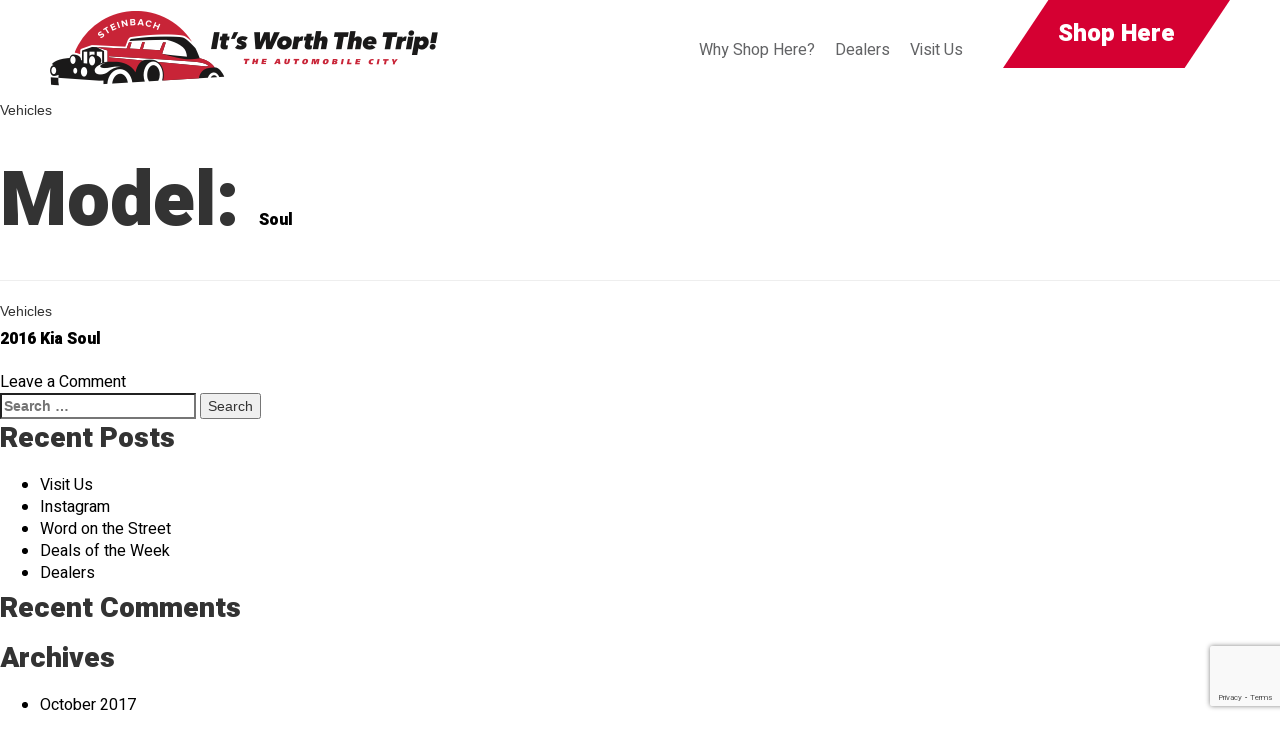

--- FILE ---
content_type: text/html; charset=UTF-8
request_url: https://itsworththetrip.com/model/soul/
body_size: 34165
content:
<!doctype html>
<html lang="en-US">
<head>
<!-- Google Tag Manager -->
<script>(function(w,d,s,l,i){w[l]=w[l]||[];w[l].push({'gtm.start':
new Date().getTime(),event:'gtm.js'});var f=d.getElementsByTagName(s)[0],
j=d.createElement(s),dl=l!='dataLayer'?'&l='+l:'';j.async=true;j.src=
'https://www.googletagmanager.com/gtm.js?id='+i+dl;f.parentNode.insertBefore(j,f);
})(window,document,'script','dataLayer','GTM-KBGQJ9V');</script>
<!-- End Google Tag Manager -->
	
	
	<meta charset="UTF-8">
	<meta name="viewport" content="width=device-width, initial-scale=1">
	<link rel="profile" href="http://gmpg.org/xfn/11">
	<link href="https://fonts.googleapis.com/css?family=Heebo:400,900" rel="stylesheet">
	<link rel="apple-touch-icon" sizes="57x57" href="/wp-content/themes/autodealers/images/favicon/apple-icon-57x57.png">
	<link rel="apple-touch-icon" sizes="60x60" href="/wp-content/themes/autodealers/images/favicon/apple-icon-60x60.png">
	<link rel="apple-touch-icon" sizes="72x72" href="/wp-content/themes/autodealers/images/favicon/apple-icon-72x72.png">
	<link rel="apple-touch-icon" sizes="76x76" href="/wp-content/themes/autodealers/images/favicon/apple-icon-76x76.png">
	<link rel="apple-touch-icon" sizes="114x114" href="/wp-content/themes/autodealers/images/favicon/apple-icon-114x114.png">
	<link rel="apple-touch-icon" sizes="120x120" href="/wp-content/themes/autodealers/images/favicon/apple-icon-120x120.png">
	<link rel="apple-touch-icon" sizes="144x144" href="/wp-content/themes/autodealers/images/favicon/apple-icon-144x144.png">
	<link rel="apple-touch-icon" sizes="152x152" href="/wp-content/themes/autodealers/images/favicon/apple-icon-152x152.png">
	<link rel="apple-touch-icon" sizes="180x180" href="/wp-content/themes/autodealers/images/favicon/apple-icon-180x180.png">
	<link rel="icon" type="image/png" sizes="192x192"  href="/wp-content/themes/autodealers/images/favicon/android-icon-192x192.png">
	<link rel="icon" type="image/png" sizes="32x32" href="/wp-content/themes/autodealers/images/favicon/favicon-32x32.png">
	<link rel="icon" type="image/png" sizes="96x96" href="/wp-content/themes/autodealers/images/favicon/favicon-96x96.png">
	<link rel="icon" type="image/png" sizes="16x16" href="/wp-content/themes/autodealers/images/favicon/favicon-16x16.png">
	<link rel="manifest" href="/wp-content/themes/autodealers/images/favicon/manifest.json">
	<meta name="msapplication-TileColor" content="#ffffff">
	<meta name="msapplication-TileImage" content="/wp-content/themes/autodealers/images/favicon/ms-icon-144x144.png">
	<meta name="theme-color" content="#ffffff">
	<link rel="stylesheet" type="text/css" href="//cdn.jsdelivr.net/npm/slick-carousel@1.8.1/slick/slick.css"/>
    <link rel="stylesheet" type="text/css" href="//cdn.jsdelivr.net/npm/slick-carousel@1.8.1/slick/slick-theme.css"/> 
	
	<!-- Global site tag (gtag.js) - Google Analytics -->
<script async src="https://www.googletagmanager.com/gtag/js?id=UA-154423896-1"></script>
<script>
  window.dataLayer = window.dataLayer || [];
  function gtag(){dataLayer.push(arguments);}
  gtag('js', new Date());

  gtag('config', 'UA-154423896-1');
</script>

	<!-- Global site tag (gtag.js) - Google AdWords: 919361193 -->
	<script async src="https://www.googletagmanager.com/gtag/js?id=AW-919361193"></script>
	<script>
	  window.dataLayer = window.dataLayer || [];
	  function gtag(){dataLayer.push(arguments);}
	  gtag('js', new Date());

		gtag('config', 'UA-36530947-7');
	  gtag('config', 'AW-919361193');
	</script>

	<!-- Event snippet for Got a Question? conversion page
	In your html page, add the snippet and call gtag_report_conversion when someone clicks on the chosen link or button. -->
	<script>
	function gtag_report_conversion(url) {
	  var callback = function () {
		if (typeof(url) != 'undefined') {
		  window.location = url;
		}
	  };
	  gtag('event', 'conversion', {
		  'send_to': 'AW-919361193/AwekCMOUs3oQqa2xtgM',
		  'event_callback': callback
	  });
	  return false;
	}
	</script>

	<meta name='robots' content='index, follow, max-image-preview:large, max-snippet:-1, max-video-preview:-1' />

	<!-- This site is optimized with the Yoast SEO plugin v22.7 - https://yoast.com/wordpress/plugins/seo/ -->
	<title>Soul Archives | Steinbach Auto Dealers</title>
	<link rel="canonical" href="https://itsworththetrip.com/model/soul/" />
	<meta property="og:locale" content="en_US" />
	<meta property="og:type" content="article" />
	<meta property="og:title" content="Soul Archives | Steinbach Auto Dealers" />
	<meta property="og:url" content="https://itsworththetrip.com/model/soul/" />
	<meta property="og:site_name" content="Steinbach Auto Dealers" />
	<meta name="twitter:card" content="summary_large_image" />
	<script type="application/ld+json" class="yoast-schema-graph">{"@context":"https://schema.org","@graph":[{"@type":"CollectionPage","@id":"https://itsworththetrip.com/model/soul/","url":"https://itsworththetrip.com/model/soul/","name":"Soul Archives | Steinbach Auto Dealers","isPartOf":{"@id":"https://itsworththetrip.com/#website"},"breadcrumb":{"@id":"https://itsworththetrip.com/model/soul/#breadcrumb"},"inLanguage":"en-US"},{"@type":"BreadcrumbList","@id":"https://itsworththetrip.com/model/soul/#breadcrumb","itemListElement":[{"@type":"ListItem","position":1,"name":"Home","item":"https://itsworththetrip.com/"},{"@type":"ListItem","position":2,"name":"Soul"}]},{"@type":"WebSite","@id":"https://itsworththetrip.com/#website","url":"https://itsworththetrip.com/","name":"Steinbach Auto Dealers","description":"Steinbach It’s Worth The Trip, The Automobile City","potentialAction":[{"@type":"SearchAction","target":{"@type":"EntryPoint","urlTemplate":"https://itsworththetrip.com/?s={search_term_string}"},"query-input":"required name=search_term_string"}],"inLanguage":"en-US"}]}</script>
	<!-- / Yoast SEO plugin. -->


<link rel="alternate" type="application/rss+xml" title="Steinbach Auto Dealers &raquo; Feed" href="https://itsworththetrip.com/feed/" />
<link rel="alternate" type="application/rss+xml" title="Steinbach Auto Dealers &raquo; Comments Feed" href="https://itsworththetrip.com/comments/feed/" />
<link rel="alternate" type="application/rss+xml" title="Steinbach Auto Dealers &raquo; Soul Model Feed" href="https://itsworththetrip.com/model/soul/feed/" />
		<!-- This site uses the Google Analytics by MonsterInsights plugin v8.26.0 - Using Analytics tracking - https://www.monsterinsights.com/ -->
		<!-- Note: MonsterInsights is not currently configured on this site. The site owner needs to authenticate with Google Analytics in the MonsterInsights settings panel. -->
					<!-- No tracking code set -->
				<!-- / Google Analytics by MonsterInsights -->
		<script type="text/javascript">
/* <![CDATA[ */
window._wpemojiSettings = {"baseUrl":"https:\/\/s.w.org\/images\/core\/emoji\/15.0.3\/72x72\/","ext":".png","svgUrl":"https:\/\/s.w.org\/images\/core\/emoji\/15.0.3\/svg\/","svgExt":".svg","source":{"concatemoji":"https:\/\/itsworththetrip.com\/wp-includes\/js\/wp-emoji-release.min.js?ver=6.5.7"}};
/*! This file is auto-generated */
!function(i,n){var o,s,e;function c(e){try{var t={supportTests:e,timestamp:(new Date).valueOf()};sessionStorage.setItem(o,JSON.stringify(t))}catch(e){}}function p(e,t,n){e.clearRect(0,0,e.canvas.width,e.canvas.height),e.fillText(t,0,0);var t=new Uint32Array(e.getImageData(0,0,e.canvas.width,e.canvas.height).data),r=(e.clearRect(0,0,e.canvas.width,e.canvas.height),e.fillText(n,0,0),new Uint32Array(e.getImageData(0,0,e.canvas.width,e.canvas.height).data));return t.every(function(e,t){return e===r[t]})}function u(e,t,n){switch(t){case"flag":return n(e,"\ud83c\udff3\ufe0f\u200d\u26a7\ufe0f","\ud83c\udff3\ufe0f\u200b\u26a7\ufe0f")?!1:!n(e,"\ud83c\uddfa\ud83c\uddf3","\ud83c\uddfa\u200b\ud83c\uddf3")&&!n(e,"\ud83c\udff4\udb40\udc67\udb40\udc62\udb40\udc65\udb40\udc6e\udb40\udc67\udb40\udc7f","\ud83c\udff4\u200b\udb40\udc67\u200b\udb40\udc62\u200b\udb40\udc65\u200b\udb40\udc6e\u200b\udb40\udc67\u200b\udb40\udc7f");case"emoji":return!n(e,"\ud83d\udc26\u200d\u2b1b","\ud83d\udc26\u200b\u2b1b")}return!1}function f(e,t,n){var r="undefined"!=typeof WorkerGlobalScope&&self instanceof WorkerGlobalScope?new OffscreenCanvas(300,150):i.createElement("canvas"),a=r.getContext("2d",{willReadFrequently:!0}),o=(a.textBaseline="top",a.font="600 32px Arial",{});return e.forEach(function(e){o[e]=t(a,e,n)}),o}function t(e){var t=i.createElement("script");t.src=e,t.defer=!0,i.head.appendChild(t)}"undefined"!=typeof Promise&&(o="wpEmojiSettingsSupports",s=["flag","emoji"],n.supports={everything:!0,everythingExceptFlag:!0},e=new Promise(function(e){i.addEventListener("DOMContentLoaded",e,{once:!0})}),new Promise(function(t){var n=function(){try{var e=JSON.parse(sessionStorage.getItem(o));if("object"==typeof e&&"number"==typeof e.timestamp&&(new Date).valueOf()<e.timestamp+604800&&"object"==typeof e.supportTests)return e.supportTests}catch(e){}return null}();if(!n){if("undefined"!=typeof Worker&&"undefined"!=typeof OffscreenCanvas&&"undefined"!=typeof URL&&URL.createObjectURL&&"undefined"!=typeof Blob)try{var e="postMessage("+f.toString()+"("+[JSON.stringify(s),u.toString(),p.toString()].join(",")+"));",r=new Blob([e],{type:"text/javascript"}),a=new Worker(URL.createObjectURL(r),{name:"wpTestEmojiSupports"});return void(a.onmessage=function(e){c(n=e.data),a.terminate(),t(n)})}catch(e){}c(n=f(s,u,p))}t(n)}).then(function(e){for(var t in e)n.supports[t]=e[t],n.supports.everything=n.supports.everything&&n.supports[t],"flag"!==t&&(n.supports.everythingExceptFlag=n.supports.everythingExceptFlag&&n.supports[t]);n.supports.everythingExceptFlag=n.supports.everythingExceptFlag&&!n.supports.flag,n.DOMReady=!1,n.readyCallback=function(){n.DOMReady=!0}}).then(function(){return e}).then(function(){var e;n.supports.everything||(n.readyCallback(),(e=n.source||{}).concatemoji?t(e.concatemoji):e.wpemoji&&e.twemoji&&(t(e.twemoji),t(e.wpemoji)))}))}((window,document),window._wpemojiSettings);
/* ]]> */
</script>
<link rel='stylesheet' id='sbi_styles-css' href='https://itsworththetrip.com/wp-content/plugins/instagram-feed/css/sbi-styles.min.css?ver=6.9.1' type='text/css' media='all' />
<style id='wp-emoji-styles-inline-css' type='text/css'>

	img.wp-smiley, img.emoji {
		display: inline !important;
		border: none !important;
		box-shadow: none !important;
		height: 1em !important;
		width: 1em !important;
		margin: 0 0.07em !important;
		vertical-align: -0.1em !important;
		background: none !important;
		padding: 0 !important;
	}
</style>
<link rel='stylesheet' id='wp-block-library-css' href='https://itsworththetrip.com/wp-includes/css/dist/block-library/style.min.css?ver=6.5.7' type='text/css' media='all' />
<style id='classic-theme-styles-inline-css' type='text/css'>
/*! This file is auto-generated */
.wp-block-button__link{color:#fff;background-color:#32373c;border-radius:9999px;box-shadow:none;text-decoration:none;padding:calc(.667em + 2px) calc(1.333em + 2px);font-size:1.125em}.wp-block-file__button{background:#32373c;color:#fff;text-decoration:none}
</style>
<style id='global-styles-inline-css' type='text/css'>
body{--wp--preset--color--black: #000000;--wp--preset--color--cyan-bluish-gray: #abb8c3;--wp--preset--color--white: #ffffff;--wp--preset--color--pale-pink: #f78da7;--wp--preset--color--vivid-red: #cf2e2e;--wp--preset--color--luminous-vivid-orange: #ff6900;--wp--preset--color--luminous-vivid-amber: #fcb900;--wp--preset--color--light-green-cyan: #7bdcb5;--wp--preset--color--vivid-green-cyan: #00d084;--wp--preset--color--pale-cyan-blue: #8ed1fc;--wp--preset--color--vivid-cyan-blue: #0693e3;--wp--preset--color--vivid-purple: #9b51e0;--wp--preset--gradient--vivid-cyan-blue-to-vivid-purple: linear-gradient(135deg,rgba(6,147,227,1) 0%,rgb(155,81,224) 100%);--wp--preset--gradient--light-green-cyan-to-vivid-green-cyan: linear-gradient(135deg,rgb(122,220,180) 0%,rgb(0,208,130) 100%);--wp--preset--gradient--luminous-vivid-amber-to-luminous-vivid-orange: linear-gradient(135deg,rgba(252,185,0,1) 0%,rgba(255,105,0,1) 100%);--wp--preset--gradient--luminous-vivid-orange-to-vivid-red: linear-gradient(135deg,rgba(255,105,0,1) 0%,rgb(207,46,46) 100%);--wp--preset--gradient--very-light-gray-to-cyan-bluish-gray: linear-gradient(135deg,rgb(238,238,238) 0%,rgb(169,184,195) 100%);--wp--preset--gradient--cool-to-warm-spectrum: linear-gradient(135deg,rgb(74,234,220) 0%,rgb(151,120,209) 20%,rgb(207,42,186) 40%,rgb(238,44,130) 60%,rgb(251,105,98) 80%,rgb(254,248,76) 100%);--wp--preset--gradient--blush-light-purple: linear-gradient(135deg,rgb(255,206,236) 0%,rgb(152,150,240) 100%);--wp--preset--gradient--blush-bordeaux: linear-gradient(135deg,rgb(254,205,165) 0%,rgb(254,45,45) 50%,rgb(107,0,62) 100%);--wp--preset--gradient--luminous-dusk: linear-gradient(135deg,rgb(255,203,112) 0%,rgb(199,81,192) 50%,rgb(65,88,208) 100%);--wp--preset--gradient--pale-ocean: linear-gradient(135deg,rgb(255,245,203) 0%,rgb(182,227,212) 50%,rgb(51,167,181) 100%);--wp--preset--gradient--electric-grass: linear-gradient(135deg,rgb(202,248,128) 0%,rgb(113,206,126) 100%);--wp--preset--gradient--midnight: linear-gradient(135deg,rgb(2,3,129) 0%,rgb(40,116,252) 100%);--wp--preset--font-size--small: 13px;--wp--preset--font-size--medium: 20px;--wp--preset--font-size--large: 36px;--wp--preset--font-size--x-large: 42px;--wp--preset--spacing--20: 0.44rem;--wp--preset--spacing--30: 0.67rem;--wp--preset--spacing--40: 1rem;--wp--preset--spacing--50: 1.5rem;--wp--preset--spacing--60: 2.25rem;--wp--preset--spacing--70: 3.38rem;--wp--preset--spacing--80: 5.06rem;--wp--preset--shadow--natural: 6px 6px 9px rgba(0, 0, 0, 0.2);--wp--preset--shadow--deep: 12px 12px 50px rgba(0, 0, 0, 0.4);--wp--preset--shadow--sharp: 6px 6px 0px rgba(0, 0, 0, 0.2);--wp--preset--shadow--outlined: 6px 6px 0px -3px rgba(255, 255, 255, 1), 6px 6px rgba(0, 0, 0, 1);--wp--preset--shadow--crisp: 6px 6px 0px rgba(0, 0, 0, 1);}:where(.is-layout-flex){gap: 0.5em;}:where(.is-layout-grid){gap: 0.5em;}body .is-layout-flex{display: flex;}body .is-layout-flex{flex-wrap: wrap;align-items: center;}body .is-layout-flex > *{margin: 0;}body .is-layout-grid{display: grid;}body .is-layout-grid > *{margin: 0;}:where(.wp-block-columns.is-layout-flex){gap: 2em;}:where(.wp-block-columns.is-layout-grid){gap: 2em;}:where(.wp-block-post-template.is-layout-flex){gap: 1.25em;}:where(.wp-block-post-template.is-layout-grid){gap: 1.25em;}.has-black-color{color: var(--wp--preset--color--black) !important;}.has-cyan-bluish-gray-color{color: var(--wp--preset--color--cyan-bluish-gray) !important;}.has-white-color{color: var(--wp--preset--color--white) !important;}.has-pale-pink-color{color: var(--wp--preset--color--pale-pink) !important;}.has-vivid-red-color{color: var(--wp--preset--color--vivid-red) !important;}.has-luminous-vivid-orange-color{color: var(--wp--preset--color--luminous-vivid-orange) !important;}.has-luminous-vivid-amber-color{color: var(--wp--preset--color--luminous-vivid-amber) !important;}.has-light-green-cyan-color{color: var(--wp--preset--color--light-green-cyan) !important;}.has-vivid-green-cyan-color{color: var(--wp--preset--color--vivid-green-cyan) !important;}.has-pale-cyan-blue-color{color: var(--wp--preset--color--pale-cyan-blue) !important;}.has-vivid-cyan-blue-color{color: var(--wp--preset--color--vivid-cyan-blue) !important;}.has-vivid-purple-color{color: var(--wp--preset--color--vivid-purple) !important;}.has-black-background-color{background-color: var(--wp--preset--color--black) !important;}.has-cyan-bluish-gray-background-color{background-color: var(--wp--preset--color--cyan-bluish-gray) !important;}.has-white-background-color{background-color: var(--wp--preset--color--white) !important;}.has-pale-pink-background-color{background-color: var(--wp--preset--color--pale-pink) !important;}.has-vivid-red-background-color{background-color: var(--wp--preset--color--vivid-red) !important;}.has-luminous-vivid-orange-background-color{background-color: var(--wp--preset--color--luminous-vivid-orange) !important;}.has-luminous-vivid-amber-background-color{background-color: var(--wp--preset--color--luminous-vivid-amber) !important;}.has-light-green-cyan-background-color{background-color: var(--wp--preset--color--light-green-cyan) !important;}.has-vivid-green-cyan-background-color{background-color: var(--wp--preset--color--vivid-green-cyan) !important;}.has-pale-cyan-blue-background-color{background-color: var(--wp--preset--color--pale-cyan-blue) !important;}.has-vivid-cyan-blue-background-color{background-color: var(--wp--preset--color--vivid-cyan-blue) !important;}.has-vivid-purple-background-color{background-color: var(--wp--preset--color--vivid-purple) !important;}.has-black-border-color{border-color: var(--wp--preset--color--black) !important;}.has-cyan-bluish-gray-border-color{border-color: var(--wp--preset--color--cyan-bluish-gray) !important;}.has-white-border-color{border-color: var(--wp--preset--color--white) !important;}.has-pale-pink-border-color{border-color: var(--wp--preset--color--pale-pink) !important;}.has-vivid-red-border-color{border-color: var(--wp--preset--color--vivid-red) !important;}.has-luminous-vivid-orange-border-color{border-color: var(--wp--preset--color--luminous-vivid-orange) !important;}.has-luminous-vivid-amber-border-color{border-color: var(--wp--preset--color--luminous-vivid-amber) !important;}.has-light-green-cyan-border-color{border-color: var(--wp--preset--color--light-green-cyan) !important;}.has-vivid-green-cyan-border-color{border-color: var(--wp--preset--color--vivid-green-cyan) !important;}.has-pale-cyan-blue-border-color{border-color: var(--wp--preset--color--pale-cyan-blue) !important;}.has-vivid-cyan-blue-border-color{border-color: var(--wp--preset--color--vivid-cyan-blue) !important;}.has-vivid-purple-border-color{border-color: var(--wp--preset--color--vivid-purple) !important;}.has-vivid-cyan-blue-to-vivid-purple-gradient-background{background: var(--wp--preset--gradient--vivid-cyan-blue-to-vivid-purple) !important;}.has-light-green-cyan-to-vivid-green-cyan-gradient-background{background: var(--wp--preset--gradient--light-green-cyan-to-vivid-green-cyan) !important;}.has-luminous-vivid-amber-to-luminous-vivid-orange-gradient-background{background: var(--wp--preset--gradient--luminous-vivid-amber-to-luminous-vivid-orange) !important;}.has-luminous-vivid-orange-to-vivid-red-gradient-background{background: var(--wp--preset--gradient--luminous-vivid-orange-to-vivid-red) !important;}.has-very-light-gray-to-cyan-bluish-gray-gradient-background{background: var(--wp--preset--gradient--very-light-gray-to-cyan-bluish-gray) !important;}.has-cool-to-warm-spectrum-gradient-background{background: var(--wp--preset--gradient--cool-to-warm-spectrum) !important;}.has-blush-light-purple-gradient-background{background: var(--wp--preset--gradient--blush-light-purple) !important;}.has-blush-bordeaux-gradient-background{background: var(--wp--preset--gradient--blush-bordeaux) !important;}.has-luminous-dusk-gradient-background{background: var(--wp--preset--gradient--luminous-dusk) !important;}.has-pale-ocean-gradient-background{background: var(--wp--preset--gradient--pale-ocean) !important;}.has-electric-grass-gradient-background{background: var(--wp--preset--gradient--electric-grass) !important;}.has-midnight-gradient-background{background: var(--wp--preset--gradient--midnight) !important;}.has-small-font-size{font-size: var(--wp--preset--font-size--small) !important;}.has-medium-font-size{font-size: var(--wp--preset--font-size--medium) !important;}.has-large-font-size{font-size: var(--wp--preset--font-size--large) !important;}.has-x-large-font-size{font-size: var(--wp--preset--font-size--x-large) !important;}
.wp-block-navigation a:where(:not(.wp-element-button)){color: inherit;}
:where(.wp-block-post-template.is-layout-flex){gap: 1.25em;}:where(.wp-block-post-template.is-layout-grid){gap: 1.25em;}
:where(.wp-block-columns.is-layout-flex){gap: 2em;}:where(.wp-block-columns.is-layout-grid){gap: 2em;}
.wp-block-pullquote{font-size: 1.5em;line-height: 1.6;}
</style>
<link rel='stylesheet' id='contact-form-7-css' href='https://itsworththetrip.com/wp-content/plugins/contact-form-7/includes/css/styles.css?ver=5.9.5' type='text/css' media='all' />
<link rel='stylesheet' id='wp-pagenavi-css' href='https://itsworththetrip.com/wp-content/plugins/wp-pagenavi/pagenavi-css.css?ver=2.70' type='text/css' media='all' />
<link rel='stylesheet' id='search-filter-plugin-styles-css' href='https://itsworththetrip.com/wp-content/plugins/search-filter-pro/public/assets/css/search-filter.min.css?ver=2.5.17' type='text/css' media='all' />
<link rel='stylesheet' id='dashicons-css' href='https://itsworththetrip.com/wp-includes/css/dashicons.min.css?ver=6.5.7' type='text/css' media='all' />
<link rel='stylesheet' id='autodealers-bootstrap-css-css' href='https://itsworththetrip.com/wp-content/themes/autodealers/bootstrap/css/bootstrap.min.css?ver=6.5.7' type='text/css' media='all' />
<link rel='stylesheet' id='autodealers-fancybox-css-css' href='https://itsworththetrip.com/wp-content/themes/autodealers/fancybox/source/jquery.fancybox.css?ver=6.5.7' type='text/css' media='all' />
<link rel='stylesheet' id='autodealers-style-css' href='https://itsworththetrip.com/wp-content/themes/autodealers/style.css?ver=6.5.7' type='text/css' media='all' />
<script type="text/javascript" src="https://itsworththetrip.com/wp-includes/js/jquery/jquery.min.js?ver=3.7.1" id="jquery-core-js"></script>
<script type="text/javascript" src="https://itsworththetrip.com/wp-includes/js/jquery/jquery-migrate.min.js?ver=3.4.1" id="jquery-migrate-js"></script>
<script type="text/javascript" id="search-filter-plugin-build-js-extra">
/* <![CDATA[ */
var SF_LDATA = {"ajax_url":"https:\/\/itsworththetrip.com\/wp-admin\/admin-ajax.php","home_url":"https:\/\/itsworththetrip.com\/","extensions":[]};
/* ]]> */
</script>
<script type="text/javascript" src="https://itsworththetrip.com/wp-content/plugins/search-filter-pro/public/assets/js/search-filter-build.min.js?ver=2.5.17" id="search-filter-plugin-build-js"></script>
<script type="text/javascript" src="https://itsworththetrip.com/wp-content/plugins/search-filter-pro/public/assets/js/chosen.jquery.min.js?ver=2.5.17" id="search-filter-plugin-chosen-js"></script>
<script type="text/javascript" src="https://itsworththetrip.com/wp-content/themes/autodealers/js/main-min.js?ver=1" id="my-script-js"></script>
<link rel="https://api.w.org/" href="https://itsworththetrip.com/wp-json/" /><link rel="EditURI" type="application/rsd+xml" title="RSD" href="https://itsworththetrip.com/xmlrpc.php?rsd" />
<meta name="generator" content="WordPress 6.5.7" />
<!-- HFCM by 99 Robots - Snippet # 1: GTM head code -->
<!-- Google Tag Manager -->
<script>(function(w,d,s,l,i){w[l]=w[l]||[];w[l].push({'gtm.start':
new Date().getTime(),event:'gtm.js'});var f=d.getElementsByTagName(s)[0],
j=d.createElement(s),dl=l!='dataLayer'?'&l='+l:'';j.async=true;j.src=
'https://www.googletagmanager.com/gtm.js?id='+i+dl;f.parentNode.insertBefore(j,f);
})(window,document,'script','dataLayer','GTM-PL3R5ZD');</script>
<!-- End Google Tag Manager -->

<!-- /end HFCM by 99 Robots -->
<style type="text/css">.recentcomments a{display:inline !important;padding:0 !important;margin:0 !important;}</style></head>

<body class="archive tax-model term-soul term-38 hfeed">
<!-- Google Tag Manager (noscript) -->
<noscript><iframe src="https://www.googletagmanager.com/ns.html?id=GTM-KBGQJ9V" 
height="0" width="0" style="display:none;visibility:hidden"></iframe></noscript>
<!-- End Google Tag Manager (noscript) -->
<div id="page" class="site">
	<a class="skip-link screen-reader-text" href="#content">Skip to content</a>

	<header id="masthead" class="site-header" role="banner">
		<div class="site-branding">
			<div class="site-title"><a href="https://itsworththetrip.com/" rel="home"><img srcset="/wp-content/uploads/2019/12/sada-web-logo@1x.png, /wp-content/uploads/2019/12/sada-web-logo@2x.png 2x" src="/wp-content/uploads/2019/12/sada-web-logo@1x.png" alt="Steinbach Auto Dealers" /></a></div>
		</div><!-- .site-branding -->

		<nav id="site-navigation" class="main-navigation " role="navigation">
						<button class="menu-toggle" aria-controls="primary-menu" aria-expanded="false"><span class="dashicons dashicons-menu"><span></button>
			<div class="menu-main-menu-container"><ul id="primary-menu" class="menu"><li id="menu-item-11" class="menu-item menu-item-type-custom menu-item-object-custom menu-item-11"><a href="/#why-shop-here">Why Shop Here?</a></li>
<li id="menu-item-13" class="menu-item menu-item-type-custom menu-item-object-custom menu-item-13"><a href="/#dealers">Dealers</a></li>
<li id="menu-item-16" class="menu-item menu-item-type-custom menu-item-object-custom menu-item-16"><a href="/#visit">Visit Us</a></li>
<li id="menu-item-22023" class="menu-item menu-item-type-custom menu-item-object-custom menu-item-22023"><a href="https://shop.itsworththetrip.com">Shop Here</a></li>
</ul></div>		</nav><!-- #site-navigation -->
	</header><!-- #masthead -->
	<a href="javascript:" id="return-to-top"><i class="glyphicon glyphicon-chevron-up" aria-hidden="true"></i></a>

	<div id="content" class="site-content">

	<div id="primary" class="content-area">
		<main id="main" class="site-main">

		Vehicles
		
			<header class="page-header">
				<h1 class="page-title">Model: <span>Soul</span></h1>			</header><!-- .page-header -->

			
<article id="post-21123" class="post-21123 car-listing type-car-listing status-publish hentry make-kia model-soul year-30">
	<header class="entry-header">
			Vehicles
		<h2 class="entry-title"><a href="https://itsworththetrip.com/car-listing/2016-kia-soul/" rel="bookmark">2016 Kia Soul</a></h2>	</header><!-- .entry-header -->

	<div class="entry-content">
			</div><!-- .entry-content -->

	<footer class="entry-footer">
		<span class="comments-link"><a href="https://itsworththetrip.com/car-listing/2016-kia-soul/#respond">Leave a Comment<span class="screen-reader-text"> on 2016 Kia Soul</span></a></span>	</footer><!-- .entry-footer -->
</article><!-- #post-21123 -->

		</main><!-- #main -->
	</div><!-- #primary -->


<aside id="secondary" class="widget-area">
	<section id="search-2" class="widget widget_search"><form role="search" method="get" class="search-form" action="https://itsworththetrip.com/">
				<label>
					<span class="screen-reader-text">Search for:</span>
					<input type="search" class="search-field" placeholder="Search &hellip;" value="" name="s" />
				</label>
				<input type="submit" class="search-submit" value="Search" />
			</form></section>
		<section id="recent-posts-2" class="widget widget_recent_entries">
		<h2 class="widget-title">Recent Posts</h2>
		<ul>
											<li>
					<a href="https://itsworththetrip.com/visit-us/">Visit Us</a>
									</li>
											<li>
					<a href="https://itsworththetrip.com/instagram/">Instagram</a>
									</li>
											<li>
					<a href="https://itsworththetrip.com/word-on-the-street/">Word on the Street</a>
									</li>
											<li>
					<a href="https://itsworththetrip.com/deals-of-the-week/">Deals of the Week</a>
									</li>
											<li>
					<a href="https://itsworththetrip.com/dealers/">Dealers</a>
									</li>
					</ul>

		</section><section id="recent-comments-2" class="widget widget_recent_comments"><h2 class="widget-title">Recent Comments</h2><ul id="recentcomments"></ul></section><section id="archives-2" class="widget widget_archive"><h2 class="widget-title">Archives</h2>
			<ul>
					<li><a href='https://itsworththetrip.com/2017/10/'>October 2017</a></li>
			</ul>

			</section><section id="categories-2" class="widget widget_categories"><h2 class="widget-title">Categories</h2>
			<ul>
					<li class="cat-item cat-item-4"><a href="https://itsworththetrip.com/category/brands/">Brands</a>
</li>
	<li class="cat-item cat-item-5"><a href="https://itsworththetrip.com/category/dealers/">Dealers</a>
</li>
	<li class="cat-item cat-item-6"><a href="https://itsworththetrip.com/category/deals/">Deals</a>
</li>
	<li class="cat-item cat-item-3"><a href="https://itsworththetrip.com/category/experience/">Experience</a>
</li>
	<li class="cat-item cat-item-8"><a href="https://itsworththetrip.com/category/instagram/">Instagram</a>
</li>
	<li class="cat-item cat-item-7"><a href="https://itsworththetrip.com/category/testimonials/">Testimonials</a>
</li>
	<li class="cat-item cat-item-9"><a href="https://itsworththetrip.com/category/visit/">Visit</a>
</li>
			</ul>

			</section><section id="meta-2" class="widget widget_meta"><h2 class="widget-title">Meta</h2>
		<ul>
						<li><a rel="nofollow" href="https://itsworththetrip.com/wp-login.php">Log in</a></li>
			<li><a href="https://itsworththetrip.com/feed/">Entries feed</a></li>
			<li><a href="https://itsworththetrip.com/comments/feed/">Comments feed</a></li>

			<li><a href="https://wordpress.org/">WordPress.org</a></li>
		</ul>

		</section></aside><!-- #secondary -->

	</div><!-- #content -->
	<script>
	$( document ).ready(function() {
			jQuery('a[href="https://wpsteinbachautodealers.strathcomcms.com/inventory/search"]').click(function(){

				gtag('event', 'Click', {'event_category': 'Button','event_label': 'ShopHere'});

			});
				
  });


	</script>
	<footer id="colophon" class="site-footer">
		<div class="site-info container">
			<div class="copyright">
				<span class="copyright-text">&#169; Steinbach Auto Dealers 2026.</span>
				<span class="site-by">Site by <a href="http://onpoint.ca/" target="_blank" itemscope itemtype="https://schema.org/LocalBusiness" itemprop="url">onPoint</a></span>
			</div>
			<div class="footer-logo">
				<img srcset="/wp-content/uploads/2019/12/sada-logo-white@1x.png, /wp-content/uploads/2019/12/sada-logo-white@2x.png 2x" src="/wp-content/uploads/2019/12/sada-logo-white@1x.png" alt="Steinbach Auto Dealers" />     
			</div>
		</div><!-- .site-info -->
	</footer><!-- #colophon -->
</div><!-- #page -->

<!-- HFCM by 99 Robots - Snippet # 2: GTM body code -->
<!-- Google Tag Manager (noscript) -->
<noscript><iframe src="https://www.googletagmanager.com/ns.html?id=GTM-PL3R5ZD"
height="0" width="0" style="display:none;visibility:hidden"></iframe></noscript>
<!-- End Google Tag Manager (noscript) -->

<!-- /end HFCM by 99 Robots -->
	<script type="text/javascript">
		document.addEventListener('wpcf7mailsent', function (event) {
			if ('130' == event.detail.contactFormId) {
				(new (Image)).src = "//www.googleadservices.com/pagead/conversion/919361193/?label=MUcDCNqO63oQqa2xtgM&guid=ON&script=0";
				ga('send', 'event', 'Form', 'Submit', 'Send');
			}
		}, false);
	</script>
	<!-- Instagram Feed JS -->
<script type="text/javascript">
var sbiajaxurl = "https://itsworththetrip.com/wp-admin/admin-ajax.php";
</script>
<script type="text/javascript" src="https://itsworththetrip.com/wp-content/plugins/contact-form-7/includes/swv/js/index.js?ver=5.9.5" id="swv-js"></script>
<script type="text/javascript" id="contact-form-7-js-extra">
/* <![CDATA[ */
var wpcf7 = {"api":{"root":"https:\/\/itsworththetrip.com\/wp-json\/","namespace":"contact-form-7\/v1"}};
/* ]]> */
</script>
<script type="text/javascript" src="https://itsworththetrip.com/wp-content/plugins/contact-form-7/includes/js/index.js?ver=5.9.5" id="contact-form-7-js"></script>
<script type="text/javascript" src="https://itsworththetrip.com/wp-includes/js/jquery/ui/core.min.js?ver=1.13.2" id="jquery-ui-core-js"></script>
<script type="text/javascript" src="https://itsworththetrip.com/wp-includes/js/jquery/ui/datepicker.min.js?ver=1.13.2" id="jquery-ui-datepicker-js"></script>
<script type="text/javascript" id="jquery-ui-datepicker-js-after">
/* <![CDATA[ */
jQuery(function(jQuery){jQuery.datepicker.setDefaults({"closeText":"Close","currentText":"Today","monthNames":["January","February","March","April","May","June","July","August","September","October","November","December"],"monthNamesShort":["Jan","Feb","Mar","Apr","May","Jun","Jul","Aug","Sep","Oct","Nov","Dec"],"nextText":"Next","prevText":"Previous","dayNames":["Sunday","Monday","Tuesday","Wednesday","Thursday","Friday","Saturday"],"dayNamesShort":["Sun","Mon","Tue","Wed","Thu","Fri","Sat"],"dayNamesMin":["S","M","T","W","T","F","S"],"dateFormat":"MM d, yy","firstDay":1,"isRTL":false});});
/* ]]> */
</script>
<script type="text/javascript" src="https://itsworththetrip.com/wp-content/themes/autodealers/fancybox/lib/jquery.mousewheel.pack.js?ver=20171016" id="autodealers-fancybox-mousewheel-js-js"></script>
<script type="text/javascript" src="https://itsworththetrip.com/wp-content/themes/autodealers/fancybox/source/jquery.fancybox.js?ver=2017101602" id="autodealers-fancybox-js-js"></script>
<script type="text/javascript" src="https://itsworththetrip.com/wp-content/themes/autodealers/js/all.min.js?ver=20171011" id="autodealers-custom-js-js"></script>
<script type="text/javascript" src="https://www.google.com/recaptcha/api.js?render=6Lcd_70lAAAAAAA0aj7dW4VL2Kd-PKcvbIJc5T3r&amp;ver=3.0" id="google-recaptcha-js"></script>
<script type="text/javascript" src="https://itsworththetrip.com/wp-includes/js/dist/vendor/wp-polyfill-inert.min.js?ver=3.1.2" id="wp-polyfill-inert-js"></script>
<script type="text/javascript" src="https://itsworththetrip.com/wp-includes/js/dist/vendor/regenerator-runtime.min.js?ver=0.14.0" id="regenerator-runtime-js"></script>
<script type="text/javascript" src="https://itsworththetrip.com/wp-includes/js/dist/vendor/wp-polyfill.min.js?ver=3.15.0" id="wp-polyfill-js"></script>
<script type="text/javascript" id="wpcf7-recaptcha-js-extra">
/* <![CDATA[ */
var wpcf7_recaptcha = {"sitekey":"6Lcd_70lAAAAAAA0aj7dW4VL2Kd-PKcvbIJc5T3r","actions":{"homepage":"homepage","contactform":"contactform"}};
/* ]]> */
</script>
<script type="text/javascript" src="https://itsworththetrip.com/wp-content/plugins/contact-form-7/modules/recaptcha/index.js?ver=5.9.5" id="wpcf7-recaptcha-js"></script>
<script type="text/javascript" src="//cdn.jsdelivr.net/npm/slick-carousel@1.8.1/slick/slick.min.js"></script>
</body>
</html>


--- FILE ---
content_type: text/html; charset=utf-8
request_url: https://www.google.com/recaptcha/api2/anchor?ar=1&k=6Lcd_70lAAAAAAA0aj7dW4VL2Kd-PKcvbIJc5T3r&co=aHR0cHM6Ly9pdHN3b3J0aHRoZXRyaXAuY29tOjQ0Mw..&hl=en&v=PoyoqOPhxBO7pBk68S4YbpHZ&size=invisible&anchor-ms=20000&execute-ms=30000&cb=grzsoz1cgtvx
body_size: 48788
content:
<!DOCTYPE HTML><html dir="ltr" lang="en"><head><meta http-equiv="Content-Type" content="text/html; charset=UTF-8">
<meta http-equiv="X-UA-Compatible" content="IE=edge">
<title>reCAPTCHA</title>
<style type="text/css">
/* cyrillic-ext */
@font-face {
  font-family: 'Roboto';
  font-style: normal;
  font-weight: 400;
  font-stretch: 100%;
  src: url(//fonts.gstatic.com/s/roboto/v48/KFO7CnqEu92Fr1ME7kSn66aGLdTylUAMa3GUBHMdazTgWw.woff2) format('woff2');
  unicode-range: U+0460-052F, U+1C80-1C8A, U+20B4, U+2DE0-2DFF, U+A640-A69F, U+FE2E-FE2F;
}
/* cyrillic */
@font-face {
  font-family: 'Roboto';
  font-style: normal;
  font-weight: 400;
  font-stretch: 100%;
  src: url(//fonts.gstatic.com/s/roboto/v48/KFO7CnqEu92Fr1ME7kSn66aGLdTylUAMa3iUBHMdazTgWw.woff2) format('woff2');
  unicode-range: U+0301, U+0400-045F, U+0490-0491, U+04B0-04B1, U+2116;
}
/* greek-ext */
@font-face {
  font-family: 'Roboto';
  font-style: normal;
  font-weight: 400;
  font-stretch: 100%;
  src: url(//fonts.gstatic.com/s/roboto/v48/KFO7CnqEu92Fr1ME7kSn66aGLdTylUAMa3CUBHMdazTgWw.woff2) format('woff2');
  unicode-range: U+1F00-1FFF;
}
/* greek */
@font-face {
  font-family: 'Roboto';
  font-style: normal;
  font-weight: 400;
  font-stretch: 100%;
  src: url(//fonts.gstatic.com/s/roboto/v48/KFO7CnqEu92Fr1ME7kSn66aGLdTylUAMa3-UBHMdazTgWw.woff2) format('woff2');
  unicode-range: U+0370-0377, U+037A-037F, U+0384-038A, U+038C, U+038E-03A1, U+03A3-03FF;
}
/* math */
@font-face {
  font-family: 'Roboto';
  font-style: normal;
  font-weight: 400;
  font-stretch: 100%;
  src: url(//fonts.gstatic.com/s/roboto/v48/KFO7CnqEu92Fr1ME7kSn66aGLdTylUAMawCUBHMdazTgWw.woff2) format('woff2');
  unicode-range: U+0302-0303, U+0305, U+0307-0308, U+0310, U+0312, U+0315, U+031A, U+0326-0327, U+032C, U+032F-0330, U+0332-0333, U+0338, U+033A, U+0346, U+034D, U+0391-03A1, U+03A3-03A9, U+03B1-03C9, U+03D1, U+03D5-03D6, U+03F0-03F1, U+03F4-03F5, U+2016-2017, U+2034-2038, U+203C, U+2040, U+2043, U+2047, U+2050, U+2057, U+205F, U+2070-2071, U+2074-208E, U+2090-209C, U+20D0-20DC, U+20E1, U+20E5-20EF, U+2100-2112, U+2114-2115, U+2117-2121, U+2123-214F, U+2190, U+2192, U+2194-21AE, U+21B0-21E5, U+21F1-21F2, U+21F4-2211, U+2213-2214, U+2216-22FF, U+2308-230B, U+2310, U+2319, U+231C-2321, U+2336-237A, U+237C, U+2395, U+239B-23B7, U+23D0, U+23DC-23E1, U+2474-2475, U+25AF, U+25B3, U+25B7, U+25BD, U+25C1, U+25CA, U+25CC, U+25FB, U+266D-266F, U+27C0-27FF, U+2900-2AFF, U+2B0E-2B11, U+2B30-2B4C, U+2BFE, U+3030, U+FF5B, U+FF5D, U+1D400-1D7FF, U+1EE00-1EEFF;
}
/* symbols */
@font-face {
  font-family: 'Roboto';
  font-style: normal;
  font-weight: 400;
  font-stretch: 100%;
  src: url(//fonts.gstatic.com/s/roboto/v48/KFO7CnqEu92Fr1ME7kSn66aGLdTylUAMaxKUBHMdazTgWw.woff2) format('woff2');
  unicode-range: U+0001-000C, U+000E-001F, U+007F-009F, U+20DD-20E0, U+20E2-20E4, U+2150-218F, U+2190, U+2192, U+2194-2199, U+21AF, U+21E6-21F0, U+21F3, U+2218-2219, U+2299, U+22C4-22C6, U+2300-243F, U+2440-244A, U+2460-24FF, U+25A0-27BF, U+2800-28FF, U+2921-2922, U+2981, U+29BF, U+29EB, U+2B00-2BFF, U+4DC0-4DFF, U+FFF9-FFFB, U+10140-1018E, U+10190-1019C, U+101A0, U+101D0-101FD, U+102E0-102FB, U+10E60-10E7E, U+1D2C0-1D2D3, U+1D2E0-1D37F, U+1F000-1F0FF, U+1F100-1F1AD, U+1F1E6-1F1FF, U+1F30D-1F30F, U+1F315, U+1F31C, U+1F31E, U+1F320-1F32C, U+1F336, U+1F378, U+1F37D, U+1F382, U+1F393-1F39F, U+1F3A7-1F3A8, U+1F3AC-1F3AF, U+1F3C2, U+1F3C4-1F3C6, U+1F3CA-1F3CE, U+1F3D4-1F3E0, U+1F3ED, U+1F3F1-1F3F3, U+1F3F5-1F3F7, U+1F408, U+1F415, U+1F41F, U+1F426, U+1F43F, U+1F441-1F442, U+1F444, U+1F446-1F449, U+1F44C-1F44E, U+1F453, U+1F46A, U+1F47D, U+1F4A3, U+1F4B0, U+1F4B3, U+1F4B9, U+1F4BB, U+1F4BF, U+1F4C8-1F4CB, U+1F4D6, U+1F4DA, U+1F4DF, U+1F4E3-1F4E6, U+1F4EA-1F4ED, U+1F4F7, U+1F4F9-1F4FB, U+1F4FD-1F4FE, U+1F503, U+1F507-1F50B, U+1F50D, U+1F512-1F513, U+1F53E-1F54A, U+1F54F-1F5FA, U+1F610, U+1F650-1F67F, U+1F687, U+1F68D, U+1F691, U+1F694, U+1F698, U+1F6AD, U+1F6B2, U+1F6B9-1F6BA, U+1F6BC, U+1F6C6-1F6CF, U+1F6D3-1F6D7, U+1F6E0-1F6EA, U+1F6F0-1F6F3, U+1F6F7-1F6FC, U+1F700-1F7FF, U+1F800-1F80B, U+1F810-1F847, U+1F850-1F859, U+1F860-1F887, U+1F890-1F8AD, U+1F8B0-1F8BB, U+1F8C0-1F8C1, U+1F900-1F90B, U+1F93B, U+1F946, U+1F984, U+1F996, U+1F9E9, U+1FA00-1FA6F, U+1FA70-1FA7C, U+1FA80-1FA89, U+1FA8F-1FAC6, U+1FACE-1FADC, U+1FADF-1FAE9, U+1FAF0-1FAF8, U+1FB00-1FBFF;
}
/* vietnamese */
@font-face {
  font-family: 'Roboto';
  font-style: normal;
  font-weight: 400;
  font-stretch: 100%;
  src: url(//fonts.gstatic.com/s/roboto/v48/KFO7CnqEu92Fr1ME7kSn66aGLdTylUAMa3OUBHMdazTgWw.woff2) format('woff2');
  unicode-range: U+0102-0103, U+0110-0111, U+0128-0129, U+0168-0169, U+01A0-01A1, U+01AF-01B0, U+0300-0301, U+0303-0304, U+0308-0309, U+0323, U+0329, U+1EA0-1EF9, U+20AB;
}
/* latin-ext */
@font-face {
  font-family: 'Roboto';
  font-style: normal;
  font-weight: 400;
  font-stretch: 100%;
  src: url(//fonts.gstatic.com/s/roboto/v48/KFO7CnqEu92Fr1ME7kSn66aGLdTylUAMa3KUBHMdazTgWw.woff2) format('woff2');
  unicode-range: U+0100-02BA, U+02BD-02C5, U+02C7-02CC, U+02CE-02D7, U+02DD-02FF, U+0304, U+0308, U+0329, U+1D00-1DBF, U+1E00-1E9F, U+1EF2-1EFF, U+2020, U+20A0-20AB, U+20AD-20C0, U+2113, U+2C60-2C7F, U+A720-A7FF;
}
/* latin */
@font-face {
  font-family: 'Roboto';
  font-style: normal;
  font-weight: 400;
  font-stretch: 100%;
  src: url(//fonts.gstatic.com/s/roboto/v48/KFO7CnqEu92Fr1ME7kSn66aGLdTylUAMa3yUBHMdazQ.woff2) format('woff2');
  unicode-range: U+0000-00FF, U+0131, U+0152-0153, U+02BB-02BC, U+02C6, U+02DA, U+02DC, U+0304, U+0308, U+0329, U+2000-206F, U+20AC, U+2122, U+2191, U+2193, U+2212, U+2215, U+FEFF, U+FFFD;
}
/* cyrillic-ext */
@font-face {
  font-family: 'Roboto';
  font-style: normal;
  font-weight: 500;
  font-stretch: 100%;
  src: url(//fonts.gstatic.com/s/roboto/v48/KFO7CnqEu92Fr1ME7kSn66aGLdTylUAMa3GUBHMdazTgWw.woff2) format('woff2');
  unicode-range: U+0460-052F, U+1C80-1C8A, U+20B4, U+2DE0-2DFF, U+A640-A69F, U+FE2E-FE2F;
}
/* cyrillic */
@font-face {
  font-family: 'Roboto';
  font-style: normal;
  font-weight: 500;
  font-stretch: 100%;
  src: url(//fonts.gstatic.com/s/roboto/v48/KFO7CnqEu92Fr1ME7kSn66aGLdTylUAMa3iUBHMdazTgWw.woff2) format('woff2');
  unicode-range: U+0301, U+0400-045F, U+0490-0491, U+04B0-04B1, U+2116;
}
/* greek-ext */
@font-face {
  font-family: 'Roboto';
  font-style: normal;
  font-weight: 500;
  font-stretch: 100%;
  src: url(//fonts.gstatic.com/s/roboto/v48/KFO7CnqEu92Fr1ME7kSn66aGLdTylUAMa3CUBHMdazTgWw.woff2) format('woff2');
  unicode-range: U+1F00-1FFF;
}
/* greek */
@font-face {
  font-family: 'Roboto';
  font-style: normal;
  font-weight: 500;
  font-stretch: 100%;
  src: url(//fonts.gstatic.com/s/roboto/v48/KFO7CnqEu92Fr1ME7kSn66aGLdTylUAMa3-UBHMdazTgWw.woff2) format('woff2');
  unicode-range: U+0370-0377, U+037A-037F, U+0384-038A, U+038C, U+038E-03A1, U+03A3-03FF;
}
/* math */
@font-face {
  font-family: 'Roboto';
  font-style: normal;
  font-weight: 500;
  font-stretch: 100%;
  src: url(//fonts.gstatic.com/s/roboto/v48/KFO7CnqEu92Fr1ME7kSn66aGLdTylUAMawCUBHMdazTgWw.woff2) format('woff2');
  unicode-range: U+0302-0303, U+0305, U+0307-0308, U+0310, U+0312, U+0315, U+031A, U+0326-0327, U+032C, U+032F-0330, U+0332-0333, U+0338, U+033A, U+0346, U+034D, U+0391-03A1, U+03A3-03A9, U+03B1-03C9, U+03D1, U+03D5-03D6, U+03F0-03F1, U+03F4-03F5, U+2016-2017, U+2034-2038, U+203C, U+2040, U+2043, U+2047, U+2050, U+2057, U+205F, U+2070-2071, U+2074-208E, U+2090-209C, U+20D0-20DC, U+20E1, U+20E5-20EF, U+2100-2112, U+2114-2115, U+2117-2121, U+2123-214F, U+2190, U+2192, U+2194-21AE, U+21B0-21E5, U+21F1-21F2, U+21F4-2211, U+2213-2214, U+2216-22FF, U+2308-230B, U+2310, U+2319, U+231C-2321, U+2336-237A, U+237C, U+2395, U+239B-23B7, U+23D0, U+23DC-23E1, U+2474-2475, U+25AF, U+25B3, U+25B7, U+25BD, U+25C1, U+25CA, U+25CC, U+25FB, U+266D-266F, U+27C0-27FF, U+2900-2AFF, U+2B0E-2B11, U+2B30-2B4C, U+2BFE, U+3030, U+FF5B, U+FF5D, U+1D400-1D7FF, U+1EE00-1EEFF;
}
/* symbols */
@font-face {
  font-family: 'Roboto';
  font-style: normal;
  font-weight: 500;
  font-stretch: 100%;
  src: url(//fonts.gstatic.com/s/roboto/v48/KFO7CnqEu92Fr1ME7kSn66aGLdTylUAMaxKUBHMdazTgWw.woff2) format('woff2');
  unicode-range: U+0001-000C, U+000E-001F, U+007F-009F, U+20DD-20E0, U+20E2-20E4, U+2150-218F, U+2190, U+2192, U+2194-2199, U+21AF, U+21E6-21F0, U+21F3, U+2218-2219, U+2299, U+22C4-22C6, U+2300-243F, U+2440-244A, U+2460-24FF, U+25A0-27BF, U+2800-28FF, U+2921-2922, U+2981, U+29BF, U+29EB, U+2B00-2BFF, U+4DC0-4DFF, U+FFF9-FFFB, U+10140-1018E, U+10190-1019C, U+101A0, U+101D0-101FD, U+102E0-102FB, U+10E60-10E7E, U+1D2C0-1D2D3, U+1D2E0-1D37F, U+1F000-1F0FF, U+1F100-1F1AD, U+1F1E6-1F1FF, U+1F30D-1F30F, U+1F315, U+1F31C, U+1F31E, U+1F320-1F32C, U+1F336, U+1F378, U+1F37D, U+1F382, U+1F393-1F39F, U+1F3A7-1F3A8, U+1F3AC-1F3AF, U+1F3C2, U+1F3C4-1F3C6, U+1F3CA-1F3CE, U+1F3D4-1F3E0, U+1F3ED, U+1F3F1-1F3F3, U+1F3F5-1F3F7, U+1F408, U+1F415, U+1F41F, U+1F426, U+1F43F, U+1F441-1F442, U+1F444, U+1F446-1F449, U+1F44C-1F44E, U+1F453, U+1F46A, U+1F47D, U+1F4A3, U+1F4B0, U+1F4B3, U+1F4B9, U+1F4BB, U+1F4BF, U+1F4C8-1F4CB, U+1F4D6, U+1F4DA, U+1F4DF, U+1F4E3-1F4E6, U+1F4EA-1F4ED, U+1F4F7, U+1F4F9-1F4FB, U+1F4FD-1F4FE, U+1F503, U+1F507-1F50B, U+1F50D, U+1F512-1F513, U+1F53E-1F54A, U+1F54F-1F5FA, U+1F610, U+1F650-1F67F, U+1F687, U+1F68D, U+1F691, U+1F694, U+1F698, U+1F6AD, U+1F6B2, U+1F6B9-1F6BA, U+1F6BC, U+1F6C6-1F6CF, U+1F6D3-1F6D7, U+1F6E0-1F6EA, U+1F6F0-1F6F3, U+1F6F7-1F6FC, U+1F700-1F7FF, U+1F800-1F80B, U+1F810-1F847, U+1F850-1F859, U+1F860-1F887, U+1F890-1F8AD, U+1F8B0-1F8BB, U+1F8C0-1F8C1, U+1F900-1F90B, U+1F93B, U+1F946, U+1F984, U+1F996, U+1F9E9, U+1FA00-1FA6F, U+1FA70-1FA7C, U+1FA80-1FA89, U+1FA8F-1FAC6, U+1FACE-1FADC, U+1FADF-1FAE9, U+1FAF0-1FAF8, U+1FB00-1FBFF;
}
/* vietnamese */
@font-face {
  font-family: 'Roboto';
  font-style: normal;
  font-weight: 500;
  font-stretch: 100%;
  src: url(//fonts.gstatic.com/s/roboto/v48/KFO7CnqEu92Fr1ME7kSn66aGLdTylUAMa3OUBHMdazTgWw.woff2) format('woff2');
  unicode-range: U+0102-0103, U+0110-0111, U+0128-0129, U+0168-0169, U+01A0-01A1, U+01AF-01B0, U+0300-0301, U+0303-0304, U+0308-0309, U+0323, U+0329, U+1EA0-1EF9, U+20AB;
}
/* latin-ext */
@font-face {
  font-family: 'Roboto';
  font-style: normal;
  font-weight: 500;
  font-stretch: 100%;
  src: url(//fonts.gstatic.com/s/roboto/v48/KFO7CnqEu92Fr1ME7kSn66aGLdTylUAMa3KUBHMdazTgWw.woff2) format('woff2');
  unicode-range: U+0100-02BA, U+02BD-02C5, U+02C7-02CC, U+02CE-02D7, U+02DD-02FF, U+0304, U+0308, U+0329, U+1D00-1DBF, U+1E00-1E9F, U+1EF2-1EFF, U+2020, U+20A0-20AB, U+20AD-20C0, U+2113, U+2C60-2C7F, U+A720-A7FF;
}
/* latin */
@font-face {
  font-family: 'Roboto';
  font-style: normal;
  font-weight: 500;
  font-stretch: 100%;
  src: url(//fonts.gstatic.com/s/roboto/v48/KFO7CnqEu92Fr1ME7kSn66aGLdTylUAMa3yUBHMdazQ.woff2) format('woff2');
  unicode-range: U+0000-00FF, U+0131, U+0152-0153, U+02BB-02BC, U+02C6, U+02DA, U+02DC, U+0304, U+0308, U+0329, U+2000-206F, U+20AC, U+2122, U+2191, U+2193, U+2212, U+2215, U+FEFF, U+FFFD;
}
/* cyrillic-ext */
@font-face {
  font-family: 'Roboto';
  font-style: normal;
  font-weight: 900;
  font-stretch: 100%;
  src: url(//fonts.gstatic.com/s/roboto/v48/KFO7CnqEu92Fr1ME7kSn66aGLdTylUAMa3GUBHMdazTgWw.woff2) format('woff2');
  unicode-range: U+0460-052F, U+1C80-1C8A, U+20B4, U+2DE0-2DFF, U+A640-A69F, U+FE2E-FE2F;
}
/* cyrillic */
@font-face {
  font-family: 'Roboto';
  font-style: normal;
  font-weight: 900;
  font-stretch: 100%;
  src: url(//fonts.gstatic.com/s/roboto/v48/KFO7CnqEu92Fr1ME7kSn66aGLdTylUAMa3iUBHMdazTgWw.woff2) format('woff2');
  unicode-range: U+0301, U+0400-045F, U+0490-0491, U+04B0-04B1, U+2116;
}
/* greek-ext */
@font-face {
  font-family: 'Roboto';
  font-style: normal;
  font-weight: 900;
  font-stretch: 100%;
  src: url(//fonts.gstatic.com/s/roboto/v48/KFO7CnqEu92Fr1ME7kSn66aGLdTylUAMa3CUBHMdazTgWw.woff2) format('woff2');
  unicode-range: U+1F00-1FFF;
}
/* greek */
@font-face {
  font-family: 'Roboto';
  font-style: normal;
  font-weight: 900;
  font-stretch: 100%;
  src: url(//fonts.gstatic.com/s/roboto/v48/KFO7CnqEu92Fr1ME7kSn66aGLdTylUAMa3-UBHMdazTgWw.woff2) format('woff2');
  unicode-range: U+0370-0377, U+037A-037F, U+0384-038A, U+038C, U+038E-03A1, U+03A3-03FF;
}
/* math */
@font-face {
  font-family: 'Roboto';
  font-style: normal;
  font-weight: 900;
  font-stretch: 100%;
  src: url(//fonts.gstatic.com/s/roboto/v48/KFO7CnqEu92Fr1ME7kSn66aGLdTylUAMawCUBHMdazTgWw.woff2) format('woff2');
  unicode-range: U+0302-0303, U+0305, U+0307-0308, U+0310, U+0312, U+0315, U+031A, U+0326-0327, U+032C, U+032F-0330, U+0332-0333, U+0338, U+033A, U+0346, U+034D, U+0391-03A1, U+03A3-03A9, U+03B1-03C9, U+03D1, U+03D5-03D6, U+03F0-03F1, U+03F4-03F5, U+2016-2017, U+2034-2038, U+203C, U+2040, U+2043, U+2047, U+2050, U+2057, U+205F, U+2070-2071, U+2074-208E, U+2090-209C, U+20D0-20DC, U+20E1, U+20E5-20EF, U+2100-2112, U+2114-2115, U+2117-2121, U+2123-214F, U+2190, U+2192, U+2194-21AE, U+21B0-21E5, U+21F1-21F2, U+21F4-2211, U+2213-2214, U+2216-22FF, U+2308-230B, U+2310, U+2319, U+231C-2321, U+2336-237A, U+237C, U+2395, U+239B-23B7, U+23D0, U+23DC-23E1, U+2474-2475, U+25AF, U+25B3, U+25B7, U+25BD, U+25C1, U+25CA, U+25CC, U+25FB, U+266D-266F, U+27C0-27FF, U+2900-2AFF, U+2B0E-2B11, U+2B30-2B4C, U+2BFE, U+3030, U+FF5B, U+FF5D, U+1D400-1D7FF, U+1EE00-1EEFF;
}
/* symbols */
@font-face {
  font-family: 'Roboto';
  font-style: normal;
  font-weight: 900;
  font-stretch: 100%;
  src: url(//fonts.gstatic.com/s/roboto/v48/KFO7CnqEu92Fr1ME7kSn66aGLdTylUAMaxKUBHMdazTgWw.woff2) format('woff2');
  unicode-range: U+0001-000C, U+000E-001F, U+007F-009F, U+20DD-20E0, U+20E2-20E4, U+2150-218F, U+2190, U+2192, U+2194-2199, U+21AF, U+21E6-21F0, U+21F3, U+2218-2219, U+2299, U+22C4-22C6, U+2300-243F, U+2440-244A, U+2460-24FF, U+25A0-27BF, U+2800-28FF, U+2921-2922, U+2981, U+29BF, U+29EB, U+2B00-2BFF, U+4DC0-4DFF, U+FFF9-FFFB, U+10140-1018E, U+10190-1019C, U+101A0, U+101D0-101FD, U+102E0-102FB, U+10E60-10E7E, U+1D2C0-1D2D3, U+1D2E0-1D37F, U+1F000-1F0FF, U+1F100-1F1AD, U+1F1E6-1F1FF, U+1F30D-1F30F, U+1F315, U+1F31C, U+1F31E, U+1F320-1F32C, U+1F336, U+1F378, U+1F37D, U+1F382, U+1F393-1F39F, U+1F3A7-1F3A8, U+1F3AC-1F3AF, U+1F3C2, U+1F3C4-1F3C6, U+1F3CA-1F3CE, U+1F3D4-1F3E0, U+1F3ED, U+1F3F1-1F3F3, U+1F3F5-1F3F7, U+1F408, U+1F415, U+1F41F, U+1F426, U+1F43F, U+1F441-1F442, U+1F444, U+1F446-1F449, U+1F44C-1F44E, U+1F453, U+1F46A, U+1F47D, U+1F4A3, U+1F4B0, U+1F4B3, U+1F4B9, U+1F4BB, U+1F4BF, U+1F4C8-1F4CB, U+1F4D6, U+1F4DA, U+1F4DF, U+1F4E3-1F4E6, U+1F4EA-1F4ED, U+1F4F7, U+1F4F9-1F4FB, U+1F4FD-1F4FE, U+1F503, U+1F507-1F50B, U+1F50D, U+1F512-1F513, U+1F53E-1F54A, U+1F54F-1F5FA, U+1F610, U+1F650-1F67F, U+1F687, U+1F68D, U+1F691, U+1F694, U+1F698, U+1F6AD, U+1F6B2, U+1F6B9-1F6BA, U+1F6BC, U+1F6C6-1F6CF, U+1F6D3-1F6D7, U+1F6E0-1F6EA, U+1F6F0-1F6F3, U+1F6F7-1F6FC, U+1F700-1F7FF, U+1F800-1F80B, U+1F810-1F847, U+1F850-1F859, U+1F860-1F887, U+1F890-1F8AD, U+1F8B0-1F8BB, U+1F8C0-1F8C1, U+1F900-1F90B, U+1F93B, U+1F946, U+1F984, U+1F996, U+1F9E9, U+1FA00-1FA6F, U+1FA70-1FA7C, U+1FA80-1FA89, U+1FA8F-1FAC6, U+1FACE-1FADC, U+1FADF-1FAE9, U+1FAF0-1FAF8, U+1FB00-1FBFF;
}
/* vietnamese */
@font-face {
  font-family: 'Roboto';
  font-style: normal;
  font-weight: 900;
  font-stretch: 100%;
  src: url(//fonts.gstatic.com/s/roboto/v48/KFO7CnqEu92Fr1ME7kSn66aGLdTylUAMa3OUBHMdazTgWw.woff2) format('woff2');
  unicode-range: U+0102-0103, U+0110-0111, U+0128-0129, U+0168-0169, U+01A0-01A1, U+01AF-01B0, U+0300-0301, U+0303-0304, U+0308-0309, U+0323, U+0329, U+1EA0-1EF9, U+20AB;
}
/* latin-ext */
@font-face {
  font-family: 'Roboto';
  font-style: normal;
  font-weight: 900;
  font-stretch: 100%;
  src: url(//fonts.gstatic.com/s/roboto/v48/KFO7CnqEu92Fr1ME7kSn66aGLdTylUAMa3KUBHMdazTgWw.woff2) format('woff2');
  unicode-range: U+0100-02BA, U+02BD-02C5, U+02C7-02CC, U+02CE-02D7, U+02DD-02FF, U+0304, U+0308, U+0329, U+1D00-1DBF, U+1E00-1E9F, U+1EF2-1EFF, U+2020, U+20A0-20AB, U+20AD-20C0, U+2113, U+2C60-2C7F, U+A720-A7FF;
}
/* latin */
@font-face {
  font-family: 'Roboto';
  font-style: normal;
  font-weight: 900;
  font-stretch: 100%;
  src: url(//fonts.gstatic.com/s/roboto/v48/KFO7CnqEu92Fr1ME7kSn66aGLdTylUAMa3yUBHMdazQ.woff2) format('woff2');
  unicode-range: U+0000-00FF, U+0131, U+0152-0153, U+02BB-02BC, U+02C6, U+02DA, U+02DC, U+0304, U+0308, U+0329, U+2000-206F, U+20AC, U+2122, U+2191, U+2193, U+2212, U+2215, U+FEFF, U+FFFD;
}

</style>
<link rel="stylesheet" type="text/css" href="https://www.gstatic.com/recaptcha/releases/PoyoqOPhxBO7pBk68S4YbpHZ/styles__ltr.css">
<script nonce="1m5mDbpVTuXcGttTUblyCw" type="text/javascript">window['__recaptcha_api'] = 'https://www.google.com/recaptcha/api2/';</script>
<script type="text/javascript" src="https://www.gstatic.com/recaptcha/releases/PoyoqOPhxBO7pBk68S4YbpHZ/recaptcha__en.js" nonce="1m5mDbpVTuXcGttTUblyCw">
      
    </script></head>
<body><div id="rc-anchor-alert" class="rc-anchor-alert"></div>
<input type="hidden" id="recaptcha-token" value="[base64]">
<script type="text/javascript" nonce="1m5mDbpVTuXcGttTUblyCw">
      recaptcha.anchor.Main.init("[\x22ainput\x22,[\x22bgdata\x22,\x22\x22,\[base64]/[base64]/bmV3IFpbdF0obVswXSk6Sz09Mj9uZXcgWlt0XShtWzBdLG1bMV0pOks9PTM/bmV3IFpbdF0obVswXSxtWzFdLG1bMl0pOks9PTQ/[base64]/[base64]/[base64]/[base64]/[base64]/[base64]/[base64]/[base64]/[base64]/[base64]/[base64]/[base64]/[base64]/[base64]\\u003d\\u003d\x22,\[base64]\\u003d\x22,\x22JMKcWhbDh8OEwoNTwq4DEsOZVRzDghPCtwoyw60uw77Du8Kcw4PCm2IRLGBuUMOxCsO/K8OMw47DhSl1wovCmMO/Tx8jdcOEUMOYwpbDgsOSLBfDksKYw4Qww70UWyjDpsKefQ/CgHxQw47Cv8KUbcKpwrfCjV8Qw6DDn8KGCsO8BsOYwpAMOnnCky4fd0h1wp7CrSQiMMKAw4LCjCjDkMOXwokeDw3CuUvCm8O3wqlwElR7wqMgQUfCpg/CvsOFUzsQwoDDoAgtS08YeXksWxzDoD99w5ENw55dIcK4w4ZofMO0TMK9woRbw6o3czB2w7zDvnZww5V5DsOpw4Uywr/DjU7Cszg+Z8O+w7t2wqJBZsK5wr/[base64]/[base64]/[base64]/DmcKgwoJpAsOneE7DsSIcwoBVw6RlFWUiwrTDgMOzw7AuHGtEECHCh8K2O8KrTMOEw4J1OxwBwpIRw5PCqlsiw5XDh8KmJMOnD8KWPsK7QkDClWdsQ3zDgsKQwq1kFsObw7DDpsKwRG3CmRrDo8OaAcKSwrQVwpHCoMOdwp/DkMKqa8OBw6fCnW8HXsOuwpHCg8OYC3vDjEceJ8OaKVZQw5DDgsOqBQXDj1wcfMOGwotyZFRDWzbDuMKSw5RxG8OLPnvCng7DnMOOw69rwrYgwqLDsVrDk0YdwqjCtMKDwqV6B8KSF8OdKR7CnsKtb38/[base64]/CjjXCkT8/VsOhwqbDkMOHwrV4w6QyBMK+w7NhHBrDlDBwacOKBcKBBys2w49BYcOHQcKTwoTCo8Kow4FHcATCvMOZwobCqT/Dmx7DmsOALcK+wofDpF7Dk0fDqU3CqS4IwoMhfMOOw6LCgMOTw64BwqnDpsOJVApXw4hVdcODSTd4w5kQw5HDjmxobHnCoh/Cv8K8w5dqVMO0wrIYw4U/w53DmsOcCF1xwo3CmFRBW8KaMcK8GMOfwpvCmmwlYMK2wqvCi8OxAX8iw5zDs8KPw4VFasO4w4DCszwBQnvDuUvDoMOEw5Mow63DkcKGw7fCgxjDsFzChg3Dk8Oiwq5Iw70ze8KVwqJhVSMsL8KHLWcpCcKUwowMw5XDvBfDjV/[base64]/DoTHCgMKBwoPCtxtwwqVpwohNwql7w7RbA8OeAnfDiEfCpMOCFn/CrcKAworCoMO2JgBRw7zDqiVMWDHDtmXDvAkcwoZrwq3DssOzBQRlwp0TecKpGhHDq0tCd8KYwovDpgHCksKXwpktWA/[base64]/[base64]/LmEjw5dyw4HDrW3DnMK7WsKkw6bDhMKSw7LDtSwhaQBbw5RdL8K9wr4pOgnDiAHCicOFwoDDuMKlw7/[base64]/Cm8KawqxGwqlnJ8OOw5AwAsOcFHIywo7DhcKAw4NVwq9awpLCj8OdH8OvC8OjOsKMKMKmw7MOHiXDjVXDj8Osw6YlaMOGScKSOh3DhsK+wpdjw4LCk0fDjl/[base64]/DvUl9w75Yc8KjwphePDFXMCLCumLCtkBtHMOOw6hgbcOVwoAzeBbCuEUww6bDrsKmJ8KrVcK6b8OHwoHCicKFw4t+woJoQcOfcVDDq1dkw5vDjT/DrgMkw6krP8Kqwr1MwoTDu8OkwoZ7bxIOwpnChMOsaFTCq8OVW8Khw5Agw4AYL8OBFcK/AMO1w70OXsOYCSnCqH4DSH42w4bDg04Hwr/Cu8KUc8KXbsORwrfCo8OhKUnCiMOnCmBqw6/CosOQbsKzGU3Ck8KXABLDvMKHwpJjwpF3w6/[base64]/[base64]/CnkPCrsKaw4hiRcKFLsOtw4DCqsKewo0yCsOFd8OAZsKEw5s6X8OIOQwhDMKqGjrDscOKw5N+KMOjIwbDncOVwojDq8OQwrBneEVVCRUfwo7CvHgZw4Iff1zDuyTDncKuMcOew5TCqDJGbE/Cm3HDk2HDlcOOS8Osw77DgC/DqTDDv8ONT2g7d8OdH8K6aiUICgNhw7XCi0F1w7zCvsK9wrI6w7jCiMOPw5o2DnMycMOPw5XDgUtjFMOdXzY+CAAbw54gCcKhwo7DsjpsOGltIsKkwo0vwoBYwq/[base64]/DjMO7wrEAw6DCggrDmcOsw6XDnMOhw7bCjMO6w6waGhVHEyfDmzApw4M+wp8GEwNTYnDDusKHwo3CoGXCiMKrbiPDn0XCqMO6I8KgN07Ct8OhNcKGwpx6LWJ9AcKcwqhxw73Csgp4wr/[base64]/eVfClgXCvXdpW8KHw6TDlMKHwolbD8Kke8KxwoBnw7XCqmQfScOkScO/Zhk1w6fDh3BNwq0fCcKaVsKrKRLDskgVTsKWwo3CrmzDuMO6QMOURHI2AyMqw4ZzES/Diks0w6DDiU7CgXVlDGnDoDjDmcOLw6QFw4LDjMKeK8OLSQxfQsOhwogqLFnDucKYFcKow5bCviFFK8OGw5g+QcKSw7w+Vg90wrtfw6bDtXBpecOGw5DCrcOzBMKUw5VZw5tiwp9dwqNZISVVwpHCjMO/CDHDnAtZXsOZCMOZCMKKw4wcBCTDi8KXw4zCnMKgwrvCpRnCsi7DjwLDunPCpi7ChMOXw5fDgmTChUJMasKTworCiRjCsXfDsEc+w41PwrHDvcOJw7nDrDsMbsOiw6zDlMKaXMOUw4PDhsKCw4fChQBvw4hHwoRzw74Ywo/Dsj1kw5ppWEXDksOBSgDDmxnCoMOlMsOSwpZuw64hZMOhwqfDpsObV27Ctz8HJy3DiwR2w6Ulw5zDslUlRFzCjUFpCMKOEGl3w4gMTQ5Lw6LDhMOoCxJ7woJVwoBHwropI8OiSsOaw5/DnMKqwo/CocObw5FGwpzCvClLwr7DrA3CtsKOOTfCtWjDrsOpE8OsYQEcw4oGw6hgKXHCox9/[base64]/DksK2QTPDtMOqw5jDisO+fChtC8Krwq7Diz4/d0o5w5EUD2bDv3/Cmj54U8Ogw6Qyw7XCvX3Dh3HClRzDp2rCvCfDs8K9fcKeQyICw5InAzN7w6Iqw7wRI8KkHCgkTXU6PDUlwqrDiHXDgRzCkMOdw70nw7snw67DpMK2w4Z8FcOjwozDvcOsLjXCmEDDjcKewpIdwqgGwoo/JGTDunB0w6QTU0PCscO5FMOzWGDCrT48JsOkwpI6aj4BE8OGw4DCvCU0w5XDsMKGw5fDoMOwHAFeUsKSwqDCnMOYXzvDkMOvw6rClHfDu8OzwrnCmMKcwrFMFQ3Cv8KYRMKiUCHDuMKEwpjCjDcnwpfDlHJ5woHCtRo/woXCu8Kwwqd2w78owo/Dh8KbdMOmwq3DtiVFw7kxwpdew5nDssK/w7Ebw6thIsOgJS7DnH/Do8O6w50cw6ESw40bw5odVwFdAcKRKMKcwr0lbEfDjwnDucOLHXlrUcKAX1wlw41rwqLCj8K6w5TCksKuDMK+eMORFVLDqMKyM8Kiw4/DnsOaDcO4w6bCkX7CoCzDq0TDjWkHKcKuRMOwIgbCgsKdKGJYw5nCtx7DjX4MwrbCv8OOw6p7w67CvsKjN8OJMsKEL8KFw6IVJH3DuHUcIRnClMOfKUAUPcOAwp1KwosoRMOvw5lMw5Z3wrhQQMOzBsK6w6FBUyYkw7ZIwp7Cu8OfQsO6dz/CscOXw79fw6fDiMOFc8OGw4/CocOIwro7w7zCicO3Ag/DhEsuw6nDo8OJZks8dcKbIG/DvMOdwpVkw4TCj8OFw5QJw6fDsnFXwrJmwpgnw6gMUi3ChkXCvmHClVnCr8ObchLCuUxPecKpXCXCsMOYw6E/OTJpUlxfAcOqw7/CksOaLTLDixIQCF0TY2DCkTJRUAY4WgcoYsKVCG/DnMOFAcO+wr3DvMKyXFp9aSDCuMKbYMK4w4jCtR/DpBLCpsOIwqTCuXxNCsOIw6TClTnCtTTCosKRwoLDrMO8Q3FFP3bCqnsWST5eJcOcwrHCtFRmZ1FdUg7CvsKOZMO6ecO+HsKKI8KpwpFGNi3DpcOoDR7DkcKmw4cWC8ObwpRvwq3DkzJCwqHDpE1oM8Oud8OxRcOLW3nCsH/DoHpiwq/DvhrCrVwoAgXDgMKADMOvWRvDiWF0F8Kaw49tLx/Cji9Nw59Lw6HCmsOEwpx5WEDCuh/CoQQ0w4fDkBA9wr7Dnld1wo/[base64]/Dh3Z0wrjDlCpnWxXChxHDoWkQw5J6S8OAKzQvwpUmEko1wqzDq0/DgMO4w6oNcMOAKMOGGMKZw4FgWsK6w7zDjcOGU8K4wrLCgMO/HXvDgsKmw5xiH1zCsG/CuRFaTMKhGHJiwoTClmLCucOFOVPCh3B/w4VuwqrCo8KBwofCjsKidSbDsWDCpsKOwqrCqsOwYsOEw4MXwrfCgsKqIko9bAAeFcKnwqbCgC/DonjCtRMewqgOwonCuMOuMsKvJlHCrwhRJcK6w5XCp24rYW8rw5bDiDh1woR+R0PCo0DCvWxYOsKqw5DCnMOqw6QLX0LDgMOIw53DjsOtJMKPT8ODYMOiw6/DinTCvyPDgcOaS8KZGB3DrAxOKcKLw6l5QMKjw7RpDsOpw6p1wpBPN8KqwqDDo8OfSRIFw4HDo8O9LzTDpVvCgsKKIWvDgnZmKGs3w4nCsFPDghTDtDQrcwHDryzCuG1IfD4QwrfDrMO8fB3CmG5WS09Ce8K/wp3CqVE4woBtw69yw4R+w7jCiMONHijDlsObwrc0woTDiWcEw7h3PHYOdWTCj0bChVgWw4sqUsO1JQcIw6HCt8ONwqvDhHxdHMKDwqwQCGB0wr/ClMKpw7TDgsOMw5XDlsOnw5/DmMOGS21cw6rCtRNTfzvCpsOrXcK8w5XDqcKhw4dQw4HDv8KXwpPCvMKCXnvCgihSwovChmLCimXDu8Ozw5k6eMKVcMK7DX7CoiUpw4PClMOkwrNdw6TDjMKRwoHDg24TMsOWwpHClMKsw6NmWMOmfWDCi8O4Dg/DlcKUesKzWEZ2Y31bw5g9WWpBQsOISMKKw5XCmMKgw7MSRMK1SsK5EjJaB8KMw5XDhGbDkVvDrFLCrXpePcKvfMKUw7xaw4krwpVVIgHCv8KQeS/DqcOucsKGw61ow6UnLcKKw57DtMO+wp3DkkvDpcOcw5bCs8KUVHjDslhnbMOrwrnCkMKqwpJTLAgfDw/CtnZowqXDl1syw5PCssKxw6PCssOewo3DmEnDs8OjwqTDpG7DqkHCj8KSFRdWwrl7blPCosOsw6rCnEHDon3DicO7MiQawr4ww7o2WxghWlgEXxRzBcO2GcOXTsKDwoLCvCPCvcOWw7F4TjVqKALCi1saw4/[base64]/w6NJb28IaMK4w7kBw7/DrAxkwpXCqXzDhg7Cslx7w5bDvsK6w6vCmBY8wpNpw49vCcObwrjCjcOYw4bCoMKsaBwVwprCvcOyXRTDi8O9w60Pw6TDgcKWw7YVVWfDj8OSJDHCncOTwrZ+Rkthw7FzY8Oyw6DCqcKPMmAww4kERsOxw6BrBwkdwqVJbRDDn8K3a1XDg0Apa8Oewr/[base64]/IHwxKsKnwoHDh0XCocOQw7/DtFHDh8OMenDDvDBGw748w7Bbw5/DjcKOwo1XR8KlX0rCuRvCkkvCk1rDiQBow6fDsMOVCiArw4U/TsOLwpcSJMO/amZZcsKtJsOlfsKtw4LCml/Dt14wNcOqZkjCpcKBwrvDnGV+wpE5E8O/YcKYw5TDqSVYw4nDj0tDw5LCgMK8wovDmMOWwqnCh0zClxhnwpXDjjzCucKIZUAXwonCs8OJOCLCpMKBwoUbCWTDv3rCucOgwqPClB84wqLCugfCrMO8w5ANwr4Cw7/Dik82FsK8w5PDgkE7CcOnVcK1Yz7DosKoDBjClMKHw7EbwqsIGznCjMO8w6kHYsOlwrwPXcOVV8OAAcOoLndWwoxHwpMfwobClm3DskzCjMO7worDssK3DsONwrLCoxvDqMKbWcOnAhIQDSpHIcOAwoPDnwk9w4/Dm1zDqljDnw11w6TCssKXw61mb307w4/DiWzDksKNe0kOw5MZeMOEw5hrwolnw5/CiUTDjmMBw51iwqNOw5LCmsOiw7LDrMKEw4J6P8KUw73DhivDusOpCkbCmVLDqMK/PV/DjsKUbCPDn8OWw4w5VwYEw7XCtWUxQ8OzT8OtwobCoB3ClMK4XsOnwqzDnwhcGAfChRzDvcKFwq1awqXCi8Oswp/DlDvDm8Khw6vCtxQywo7CuhLDqMKoAwtNBBbDl8OJIgjDrcKRwp8vw4/CjG4Zw49Uw4LCvA7DuMOWwr/Ct8OHMMO4H8OLAMOFFcKXw6NRUsKgw7rDhTI4e8ONbMKbWMKUasO+JVrDucKIwrMoAwPCkzjDi8OXw4bClTkLwqRewp7DmDLDkXt/wpDDmcKOwqnCgEJ5wqofFcK4OsO8wptcd8KRM10aw5bCgQbDjcKPwogiNsKbCTx+wqobwr4BJwfDvQsww6Ilw6xrwo/ComnDvVAbwovDghR+V1nCintGwq3ChlXDv37Dg8K0Wk4mw5XCpSrDjRXDrcKMw5XCgsOcw5o9wp8YNQ/DtUd7wqTDv8KrMMKsw7fCvsKCwrcSB8O7EMK8wphPw4U5CgIqQg/CjsOGw4/DmCrCjHzDvU3DkWoCWVEFchLCvcK/N2oNw4PCm8KMwqRQHsOvwqh3SBfCokkOw4zCncOWwqDCvFQHazTCgGtYwrwMLsOnwqnCjTTCjcOZw68BwqM/w6F2w4olwrXDusO7w5bCrsOeccKzw4hJw6rCnSEcUcONK8Knw4fDgMKywq/Dp8KNWMK5w7HCnClVw6NmwptLYTTDsF3DuRBjfxE+w5ZRG8KnM8Ktw4QWNcKJCcO5Tyg2w5zCgMKrw5nDqk3Dgh3DumpAwqp+wrJOwobCrRJgwrvCskAwC8K9wqBtw5HChcK7w58+wqo/[base64]/[base64]/AsOYw7wDw5XCosONw6t5w54IwoHDmcOdLVnCkhXCt8OuQ1xpwocYNGHCr8KtMcKdwpRIw41Jw7/DicKhw75iwpLCj8O0w4HCtEtebQXCkMKVwrvDmVljw59Xw6fCll58w6/CvlfDvcKzw4VVw6jDmcOGwpc3eMO3IcO6woHDpsKxwohOVGcHw5lYw6fCmDfChCINfjkNL0PCs8KNU8K8wqZlFMOCf8KDQx5hV8OeCjArwp1aw5syf8KZT8OlwqrCi03CuhEuRsK7wq/DoA4ZXMKESMOpeFsxw6rDlcO3P23DncKFw6UUUGrDhcKfw51pf8KjYC3Do11pwqJBwofDqsO+eMOuwrLCiMKOwpPCmGhbw6DCksK8Fw3Di8Ojw4VkNcK/ODRaAMKXQsORw6zDrXEJGsOuYMKyw6HDhhvCnMOwYsOJBlzCmMO+OcKEw4wbbyEbbsKWAMOaw6HDpcKmwrBvbcKsdsOHwrtuw6HDgcK/DUzDkwg/wol3K0Rww6PDpifCrsOMPQJgwpEcPgbDhsOWwoTCv8O3wqbCt8KmwrXDrwoIwrjCg1/Cl8KEwq1FaiHDn8O4wp3CicOhwp56wo3Cuk0MC0XDmRXCoA0RYmHDugkBwpDChzEKBsOAXFdjQ8Kswr7DosO7w6rDhmExfMKyFMKuOsOUw4UPccK0GcKlwobDr1nDrcO8wqlCwpXCjQ8ZTFzCqsOXwotUKX9lw7RZw644csKXw4TCmUUTw6FEEQ/[base64]/DqUfCk8OYDsOHw4Q4eyNVwo4aMBgCw4/CrsKTw4LDiMKFwp7DnMOYwo4APcOgw53ChsKmw7sBcjzChEU3DAMkw74zw6ZhwqLCtH7Dl043N1/DqsOpUHvCjADCr8KaTwLDkcK6w4vCo8KAAkJzLlp0IsKzw64xGTXCqld/w6/Dpmh4w4gTwprDgsK+B8OHw5PDg8KJKGvCosOJAcKVwp1Gw7bDncKtL3jCmGgMwpbCkUwFYMKPcGpvw6DCrsOwwovDssKrJ1PCqDEPLcO4EsOwbsKFw5ViIG7Co8Oww5DCvMOgwrnDiMOSw7InAcO/wovDj8ORaFbCvMKKeMOIw5p7wpnCnsKtwqpjbcOUQMK+wqQVwo/CusOiSlvDssKhw5bCu3Edwq8yXsK4wpR/QmvDrMK/NGAWw6HCsVlMwrTDlRLCuU7DhgDCnn5wwofDj8ObwpLCqMO2w78zB8OITsOMUcKzPmPCl8KRAgpmwozDm0pFwoojPgEoP0kWw57CkMODwrTDmMKdwq8Qw7lJYyMbw4J8eTXCjcOdw57DrcKgw6XDmivDm20Rw6/ClsO+B8OGZy3Do3bCnUzCucKXaQUpYHfCm33DjMKgwoF3agdww7TDoTkGKnPCvGPDvSw0UTTCpsK/V8OlYk5Pw4xFJ8Kxw7YOeiEDHMOmw7zCncK/MlpOw4jDssKGBXA2CsOVGMODKQXCtGkvwpnCicKEwo4PKijDgsKhAMK0AWbCs3/[base64]/[base64]/DAPDjlfCt8KKwo7DkMKiwpbDuMK7HXxowrBjRgRdXsOBWArCm8O1ecKFYMK8wq/CgULDhyYywrhcw6ZewrnDu0FIFsOMwojDg0hgw5RKHMKSwpzCt8O5wqx1M8K7fi5+wqDCo8K/V8Kkf8KIYMOxwrMTw67CiFo6woBeNjYIw7/Dq8OLwo7CoHh2VMKHwrHDo8OiPcKSM8OKBCM9w40Ww5DCksKJw5nDg8O5LMO1w4BawqUWXcOawprCk3J3YsOdLcOzwpBiVWXDg0rCu1zDg1bDtcKgw7V9w4nCs8O9w6x2FTfCp3nDmhV1w7FZf3zCiGDCvMK/w4VlB0dxw57Cs8Kuw6fCtcKODHg/w4cIwopzKhdtT8KqfBnDtcONw5HCt8KRwpzDjMOQwr/CuijCo8O3FCzCkAcWHxR3worDo8OhCMKoLcKuKV/DjsKNw6wMQcK4J2VqdcKtT8K5VQvCq3fChMOtwrjDm8OVfcOCwprCtsKaw7HDnGQbw5cvw5ggH143IQRmwp3DqULChzjCojTDpi3DgWHDtw3DmcKUw4Uca2PDglx7FsKgw4cSwo/Dr8KSwpE/w6U2CsOBP8K/wrxsLMKlwpDCmcKfw6xnw5JUw7YjwphLOcOMwp1LTmvCrl0qw7PDpBvDmcKrwos1DlzCojplwqJkwrMaAcOPcsK+wpYrw4dbw5F/wqh3VW/DginCgxLDglpzw4/DscOpUMOWw47Cg8KwwrzDrcK3w5jDq8Kqw53DnMOHE191dE5TwqvCkBR+fcKmPsOYAMK2wrMxwqTDjQx9wp8MwqB1wrpYeHQFw68LTVQwHMOfB8OgOXcPw6bDrcOQw5bDgxcNUMOdQTbCjMOfD8K/cHLCuMO+wq5LO8OlY8K+w6E0T8KOa8KLw4Mbw71lwq7DucOIwp7CvTfDlsK1w7FNOcK7HMKIZcKPY3fDhMKeYAlSVC80w5MjwpHDqsO+wog+w6XCilwEwq/[base64]/[base64]/[base64]/aMOPHsK8w7RmcEfCj8KWH8KGX8O3E3gzwq9ww7Qnc8OqwoXCrsOHwpVQFsK5RW0Ewo8zw6PCjjjDmMKGw5I+wp/DocKLC8KSL8KScy1uwqJJAyPDicOKWWkSwqTCmsKxIcKsKg3DsHzCnSFSVMKJRMOmacOKDMOQesOhGcK3w6zCrhDDqQ7DpsKgPmbCp3fDpsKsc8Knw4DDo8OEwr49wq3Cr2JVBl7ChMOKw4HDpjfDi8KrwpYeLsK/CcOjUsOYw7how5/DqGDDtV3Cpi3DgADDtSjDu8O7wo9Cw7rClMOgwoNHwqkXwoQxwoVWw4TDqsKJbzLDnBjCpQzCucOIQsORS8K0GsOmVsKFC8OfAlt1WlbDh8KoO8Oyw7AHEkZzGMOJwp0fOsOFIsKHCcKRwpbDosOMwr0WYsOiFyzCgAbDmGrCsnjCuUdFw5ELR2wwDMKkwqDDsH/DswQyw6PCoG/DucOqS8K5wqxKwoDDo8K6wo0QwqTCtMKvw5JFw7R7wojDi8KDw4LCkyPDqRvCi8O+eynCnsKEIsOCwoTCkHXClsKsw6JRb8Kiw5ULJ8OWc8KDwqotMsKow4/DtMOyfBDClXfDo343wrQod2l9DTzDi3rCocOUPiJpw608wpR5w5/DuMK9wpMqGcKDw6hRwp4XwpHCmTvDuTfCkMOtw6TDlXPChcKZwpbCpQvDhcOIEsKobCXCkzLDkgbDpsOyd0Fjwq/CqsOvw5J4CyhYwqvCqHLChcK8Jh/CssOFwrPDpcK8w6XCqMKdwpkuwqPCmhjCkAnCs37DkMO9PUvDjsO+HMOKXsKjDUdLw7TCq2/DpgsRw7LChMOSwotxEMO/[base64]/CsHjCt8KCH8KDDlfDo8KAHlM8dQ3CigTCvMOVw4HDrwDDmERvw7J1IRg8UVVma8KswrTDtAnCqQLDusOBw4ktwoFuwosbZMK4d8ONw6RgIAISf1bCoFoBeMO5woxfw6/ClcOMfMKowq/[base64]/wp0gwogawpDDt2TCrMKrXSDCvUnCqMOXPE7CisKISCXCucOEf0gxw7vCliXCosOYfMKyHBrCmMK/[base64]/DisO7wp3DhhnDkX8nZMOzwr3DlcO/w6FFw6Aiw7rCm2nDuGxoCMOqwqTCicOMDCtjesKew4pLwqbDlFvCo8K7ZFsXw6gmwpxKdsKqECoTZ8OYc8Ogw5jCmgZhwqBawrrDimcYwoYSw6zDr8K1JMKEw7PDsjI4w6pQEjYPw4PDnMKTwr3Dv8KcW27DhGvDjcKPfFwHPGfDqcKfI8OZcxhLPyIaLnrDtsO/M1EqVX5YwqbCtyLDh8KHw74Tw7/CmWAEwqlBw5VCBGvDicObAsOSwo/Cg8KHM8OCf8OyLDdBOSFHBTNLwp7CuXDCnX4cNinDkMKtIwXDkcKgZnXCoDw/RMKhVBDDocKrwoPDt3o9UsK4QcOFwq07wqjClsOCTCMQw6jCvsKowo0PaTnCscKpw5FBw63CvMONKMOkAidKwojCtcOSw6FSwrPCs3HDuzgne8KywqoVEEQ9A8KRcMOewo3DssKpw6fDvsKbw4JBwrfCj8OcNMOtDsO1bD/[base64]/[base64]/[base64]/CpMKhN0bCpjFnNhvDgsOTYMOKw5/CtMOHwoxPHnDDvMOzw7PClsKnYsOgLlzCrWhLw75kw7PCicKRwozCh8KIVcKYw7twwro+wpvCocOafFdsRVBAwotpwp4Iwq/CvsKJw5DDjADDuUPDrMKXVQbClcKXXMO9e8KbSMK7ZT7DtcOtwow5wpLChGVoPwfCkMKJw6YDTMKTKmnCtwHCuCQ/[base64]/CkMOAVMOMNWfChXNtwrXCtMKtdMONw6DCmsKtw5rDqz8gw6zCrh8/[base64]/wo3ClMKISm0YLcOYGMOsw7TCllzDtMKCQkfCs8OiUgfDhsOKSzE4wplEwqcTwp/Ck1LDhMOIw7AyPMOrHcOTLMKzHMO0TsO0PcK9E8KQwopDwrwowppDw5xeQcOIZlvCisKMNy85WEM1AcOPe8KQNMKHwqpnSETCu3TCkX3Dl8Olw5p9cS/Ds8Khw6bCo8OLwpbDrsOJw5JXZcKwNDgJwo7Ct8OMRQjCsVw1SsKoPljDs8K8wot5OcO9wqZ7w7jDnMO0Gzxjw4TDu8KFCV1zw7rDhQrDrGzDrMOFBsOPOyg3wpvDm33DnTzDtm95w4N2a8OQwp/[base64]/CkMKAKmrCvcOMBcOOwpbCusOYw5LCl8Kcwq7CiVZsw70iPcKGwpwZwrtRw5vCuBrDsMKOLSbCqMO3XUjDrcOyKWJeBsO2WcKNwo7Dv8Ogw5/Dlx0ZI1LDvsKpwpBawo/[base64]/DhMOgD8OHwqLDpzPDoMOHHsO2J2xlZcOYZ8O+TQ8UTcOOIMK6w4/CnMKewqnDqAhLw7x4wrzDh8KXd8OMXcKcSsKdAMOkXMKdw4vDkVvDk1XDmnhsDcKvwpnDgMOIwqDDqcOjTMO5wqHCpGgBDmnDhQ3DqkBsD8KtwoXCqzrDqSU5KMOVw7hSwpdVQjzCi1Qzb8KNwoPCgcK/[base64]/[base64]/DlH/[base64]/DsMKZNsOAwpLCpFzCh3YQOcOONcOKwoLDlT3DkMKZwrvDvcKNwrsYW2TCusO3QTAOTMO8wqoxw71hworDplgbwrw4wpfDvDkZbyJDWi/DmsO0QsK7eRlXw75wd8Oqwog7RcKXwrgsw7fDkncbWMKHFHJVM8ODbDXDkXPCnsK9UT/DkwYGwp9ITBwQw5XDli3Cuk9yN30ew7vCiiobwqgjw5Imw68iHcOlw4HDt0DDocKPw5DDr8OrwoFrIMObwoc7w70swqMcfMOcAcOPw6PDm8KTw77DhX/CuMO8w7bDj8KHw4wFU2kRwr3CoUvDiMKPZl9jZsOxExJJw6HDtcOlw5jDnBQEwpAkwoJ1wpnDpcO9I04rwoHDusOyQMOFw61rDhXCjsK0Pi4bw6hcQMKMwrzDmjPDlkvCn8OOAEPDs8O0w5/DusOyWFHCkMOXw70ZZUzCj8KPwpdRw4XCnVZ4bETDny7CpcOadBnCqsK9LV1KL8O1K8KiHcOqwqM9w5/[base64]/w6AVPMOEFsOtwpLCnH3CtDJEFMKqwpA2IldqbGEsPsOpZkDCtMOSwp0Tw4pOwrZjHzDCgQfChMOmw4/DswYAwpPCjndTw7jDuzHDpB8mDxnDkcKzw5/CtMKmwo5kw63Diz3Cr8O5w6zClWLCg1/CgsOqSFdLIsOMwoZ9wp/Dg2tkw7h4wpVEHsOqw6RqTwrDgcKwwrN9wq4YVsKcCcKTwrcWw6UQw7pww5TCvDDDssORa3jDkQN2w4fChsOmw4R1EDfDv8KFw6dRwq1yRhnCkkJvw4zCtSkfwosUw6vCuh/DiMKBUz9+wpgUwqUcRcOnw4hLw5zCvcKJHiptUx8NGy4IMW/[base64]/[base64]/DjAjDusKZwrPCoVHDsMOuRMKjXcO7Ggwlwo1PQ38Lw5M3wpXCq8Klwr13bwHDisOjwpfDj17DtcOzwox3SsOGwoNgVsOKRD/ChwkZwp1rSB/[base64]/CqcKvEcKIw58Vw6HDksOww5heUcOXNcOnw6bCkC9oET/[base64]/Dm8K5w6/DpcOfwqrCr8OYw5zCtQjCo0ogwq1Fw4vDqMKpwqLDusOMwpHDlw3DpsKdc1B9THVfw7XCpmnDjsKwLcOZBMOlw4fCpsOoE8KHwp3CmkrDpsOZbMOzHSTDvVctwqZxwpwhFMOBwojCgjgjwqZAESlMwpvCm2LDk8KkUcOsw6DDkT8kTH/DlDtMXGXDoVB3wqYib8OjwpBpdMKFwrUVwqw4CMK0HcKyw6DDtsKVw4ooIHfDvkzClG0oRF08w4ZJwqHChcKgw5A1Q8ODw4vCsCPCgRLDqV3Cu8KVwoFuw7DDpsKFc8OnQ8KHwrFhwoY/NVHDhMKnwqLChMKtL3jDu8KAwo/DpHMzw6MGw795w6MMCS16wpjCmsKxdApYw61tbQxELMKuQsOVwqlLbUvDgsK5SnXCgGgkD8OAPXbCtcOQBMK9cDlhXG7DhMKkTVx/w7LCoQbDi8K6O0HDr8KbUy5rw5JuwrAiw60Ew7FCbMOONWDDucKdNMOCGHdrwrfDmy3CqMOjwoxAw4ooIcOBw4RMwqNJwobDo8K1w7M8SSBqw6/CkMOgZsKvLVHCrG5iw6HChcKQw4FEBzZGw5/[base64]/[base64]/Dq0dcwpxuK2cfKsOoR8OHwoLDrGUfWMOCGFhXJldUEQMewrrCmMK/w6t+w6tSDh0fRsKnw4tNw78YwrzCl1pfw7bCmHMDwq/CmS4rXyo2eioteCZiwqAwS8KfHMKuFz7DuUXCucKow44URhHDvxlWw7XDu8OQw4fDm8KNw4HDscOMw7YDw7jChjfChsO1EMOLwplNw69ew79JJcOZTxPDnjByw57CicOLVEHCgzBEw7ohMMO4w43DqgnCtMOGTF/DucOrUWbCncOKIFTDmhjDt1Z8dMKfw6w5w5zDsy3Co8Orw7zDu8KAN8KSwp5AwrrDhMOZwrNJw77CpMKNaMOVw4gQesOTWBl2w5vCosK4wr0DD2LDuGbCoy8UWHpBw6nCucO+wprCvsKcc8KLwp/DvhE8LMKqwphMwrrCrMKMOznChMKBwq7CiwcEwrbCmmpywpxmJMKmw6UBC8OPUcKfI8OpPsOGw6vCkhrCr8OPaGhUGlnDtcOPVMKeTV5kTUM/[base64]/[base64]/[base64]/[base64]/DmsO6b0Unw6TDusOVwoDCqwcSdcKIwqAMw6AdI8OWMcOwRsK0woQuNcOEBsKnQcOiwqbCpMK6QxkmKjhtAC5Wwpw7wp3DtMKge8OaYRbDuMK7ck4TWcOcW8Okw5zCrMKDNTVUw5rCnSPDrXzCpMOowqbDthhFw6sTHTrCnmjDhMKNwr1bDyI9FyvDhF/CkFvCiMKfNMKAwpDClictwp7ClsKeQcK5PcOPwqdhPsOkGV0lPMKCwpxBC39pGsOmw6RVEjhCw7PDomwDw6vDrsKmOsO+Z1rDuVETRH7DiDtEYcOoJcKyNMOfwpbCtcK2IWoAVMKSIz7DqsK8w4FGfHdHfsOUD1RHw6nCqsOYT8KIA8OSw43CnsO/a8KxesKaw6zDncOJwrdJw47ChHUqchtcdMOUaMK7ZlvDlsOnw40HXDYIw5PChMK5QsK6C2bCscOnc1ZYwqYuc8KoPMKWwr0Pw5YUNsOBw5JwwqI+wo/DssOBDBArJ8OdYg/CoFPCm8OHwo5cw7k5w4k2w7bDmMOZw4PDkF7DnRTCtcOOfcKRPjliSV3DqDrDtcKyK0B+YwBWDkLChQRodnUCw5nDnMKPLcONWTUhwr/CmVTDl1fCrMOaw6PDjBoyc8OCwo0lbsOLT1zCjn7ClMKhwpcgw67DpHfDucKcSH5cw43DlsOePMOJEsOKw4HDk1HCqDMYb3/[base64]/[base64]/[base64]/[base64]/[base64]/Dtjpsw7vClAXDuUcsQh/DviXDrBh5w7ksY8KABcKjI0nDgMO5woLDmcKkwqPDlcOeKcKTasO/wqVAwpLDm8K0wqcxwpjDpsK2JmDCmzwRwpTDtSXDrDLChsKiw6ArwoDDojfDiRlwdsOlwqzCocKNQSLCtMKEwotUw7zDlWLCh8OSL8ORwqLDg8O/wqg3M8KXe8O4w7zCuTzCisOCw7zCqGjDhSdTUsOmXMKxQsKxw40ywrzDhzQ/OMOGw4LCqHkkD8OowqjDhMOeAsK3w43Dn8Oew7NEZGlwwqgISsKZw6rDpVsewr7Dj2/Csw3CpcKtw7kWNMOpwrlRdU5rw7/[base64]/w7DCsBtoc8KCRS9lw7FYbcO3wpYww6HCi0cLw67DgMKAFgTDtgnDnmxxwqYRJcKow6IHwo7CkcO2w6rCpgZLQ8KvUsK0EyrCnCvDlsKLwqR5bcOTw7UXbcOnw5hgwqJ/fsONH3bDoW3CnsOyOmo5w6s+PwDCvQUuwqDCksOQScOPHMKvf8KcwpfDisOow4RnwoZqTQLCg0pgdjhXw5tICMO9w5oGwrzDq0EZJMOIZSVFAsOQwo/DqDtzwpJFDXbDoSzCvC3CoHXDj8K0dcK+wo19Lj1lw7Qgw653wrZOZHHCvMO+bg/Dlz5kLMK3w4fCu311ZWjCiCrCjsORwo0PwpVZDQl9fsKFwohkw7pgw6VUdQglVcK2w6YUwr7CgsOgFsOUZkR+dcOvJz5jaxDDgMOSIMKWP8OGc8K/w4/[base64]/DrVU2w59lOSU7QXlZwqRrw7HCiRbDvjrCo2Zmwqxpwo1kw7V/[base64]/Co8KYwqRVZTZvwpIzJ3zDkifCkWQMw6zDsWvCj8KyGcKrw5A1w7g9WTo2TCpmwrXDlRBWw77CtwPCkAlISyrClcOnb1/[base64]/wrTCtMOXwo3CmMOvOsOXe303wpZjAGHDh8O1w69Hw4LDh2/Dp1fClcKTUsOgw4Unw7BQRwrChkHDmFkWc0HCqn/DocOBRgrDsgV0wpfCmcKQw7zCnFU6w7lhKhLCshV/wo3DlcOvXMKuPTgwAGfChyvCqsO+wq7DjsOowrPDn8OfwpRJw5LCvMO4WgU/wpJ8wqTCuW7Dg8Opw4t4TcOKw6wxV8K3w6VMw6VVGUbCp8KmNsO1S8Ozwp/DqMOOwr8rIU9/[base64]/DkMOQZkIAwoMQJMKnE8ONw7fDnMOjCzl2aMKnb8Oyw4UpwrTDo8O6BcKjacK7BWXDjcKuwoRaasK2DDtlM8OBw6ZQw7Y1WMO/I8OywoFYwrI+w7nDicOsdTLDl8OkwpkZKCbDsMO5CcK8SVrCslTClsOTMi8HHMO7asOYMml1eMKJUsOKe8KsdMORVBVEWkkZGcKKLwJMOGPDkxVgw7llClpNfMKuHGvCswh/w5BGwqdvek80w7DCmsK/PXdqwrkPw4xFwpfCuhzDu2bCq8KZfFzDhDjCgcOYfMKSw7YGI8KOWAzCh8KWw4fChRjDrVnDlTkWwoLCkBjCt8OBb8KISn1AQn/CpMKLw7l9wq87wotRw4HDuMKtLcKvccKDw7V/TBV4e8OEVlQYwqMEAmAJwocbwo5hUBs8Wx0VwpnDuCbChVjDrsOAwpQUw5jChBLDqsOeTj/DnXpTwrDCghNifRHDsw1Vw4DDnEAwwq/Cs8Oqw63DmzzCuz/Cu0kCfR4eworCoAY6w53DgsOLwoLCq28ew7xaHRPDlCwewojDtsOqJijCkcOxeVfCjwfCgsOpw7nCvMKOwpXDvsOECmHCuMKxIAUMJMOewozDsjkObXEILcKtPMKnSlnCq33DvMOzYznClsKPGMOlXcKqwodhIMOVesOBURFHFMKwwohRTmzDmcO6V8OJEcO3Dm/[base64]/[base64]\\u003d\\u003d\x22],null,[\x22conf\x22,null,\x226Lcd_70lAAAAAAA0aj7dW4VL2Kd-PKcvbIJc5T3r\x22,0,null,null,null,1,[21,125,63,73,95,87,41,43,42,83,102,105,109,121],[1017145,913],0,null,null,null,null,0,null,0,null,700,1,null,1,\[base64]/76lBhnEnQkZnOKMAhk\\u003d\x22,0,0,null,null,1,null,0,0,null,null,null,0],\x22https://itsworththetrip.com:443\x22,null,[3,1,1],null,null,null,1,3600,[\x22https://www.google.com/intl/en/policies/privacy/\x22,\x22https://www.google.com/intl/en/policies/terms/\x22],\x22+jlme4WrP2Wf4C9qAO0p3Kpbha5zEYsjVwBZlINgUtw\\u003d\x22,1,0,null,1,1768789890622,0,0,[78,49,23,193],null,[232,116,232,208],\x22RC-7x0J4nnUSh_IcA\x22,null,null,null,null,null,\x220dAFcWeA5qB46ZdPwp-g2GM-ftdZDh6eCf4dZ3ezVe0OkVdSN2sUGkNJf8g8KIWHbZw73uNKmBN4Q6n3Nx4grU9nGphjd9v7pTsA\x22,1768872690694]");
    </script></body></html>

--- FILE ---
content_type: text/css
request_url: https://itsworththetrip.com/wp-content/themes/autodealers/style.css?ver=6.5.7
body_size: 39344
content:
/*
================================================================
Import requied css files
================================================================
*/
/*
Theme Name: autodealers
Theme URI: http://underscores.me/
Author: Print Studio One
Author URI: https://psone.ca
Description: Custom theme developed for Steinbach Auto Dealers
Version: 1.0.0
License: GNU General Public License v2 or later
License URI: LICENSE
Text Domain: autodealers
Tags: custom-background, custom-logo, custom-menu, featured-images, threaded-comments, translation-ready

This theme, like WordPress, is licensed under the GPL.
Use it to make something cool, have fun, and share what you've learned with others.

autodealers is based on Underscores http://underscores.me/, (C) 2012-2016 Automattic, Inc.
Underscores is distributed under the terms of the GNU GPL v2 or later.

Normalizing styles have been helped along thanks to the fine work of
Nicolas Gallagher and Jonathan Neal http://necolas.github.io/normalize.css/
*/
/*
 * jQuery FlexSlider v2.6.3
 * http://www.woothemes.com/flexslider/
 *
 * Copyright 2012 WooThemes
 * Free to use under the GPLv2 and later license.
 * http://www.gnu.org/licenses/gpl-2.0.html
 *
 * Contributing author: Tyler Smith (@mbmufffin)
 *
 */
 /* ====================================================================================================================
 * FONT-FACE
 * ====================================================================================================================*/
 @font-face {
    font-family: 'flexslider-icon';
    src: url('fonts/flexslider-icon.eot');
    src: url('fonts/flexslider-icon.eot?#iefix') format('embedded-opentype'), url('fonts/flexslider-icon.woff') format('woff'), url('fonts/flexslider-icon.ttf') format('truetype'), url('fonts/flexslider-icon.svg#flexslider-icon') format('svg');
    font-weight: normal;
    font-style: normal;
  }
  /* ====================================================================================================================
   * RESETS
   * ====================================================================================================================*/
  .flex-container a:hover,
  .flex-slider a:hover {
    outline: none;
  }
  .slides,
  .slides > li,
  .flex-control-nav,
  .flex-direction-nav {
    margin: 0;
    padding: 0;
    list-style: none;
  }
  .flex-pauseplay span {
    text-transform: capitalize;
  }
  /* ====================================================================================================================
   * BASE STYLES
   * ====================================================================================================================*/
  .flexslider {
    margin: 0;
    padding: 0;
  }
  .flexslider .slides > li {
    display: none;
    -webkit-backface-visibility: hidden;
  }
  .flexslider .slides img {
    width: 100%;
    display: block;
  }
  .flexslider .slides:after {
    content: "\0020";
    display: block;
    clear: both;
    visibility: hidden;
    line-height: 0;
    height: 0;
  }
  html[xmlns] .flexslider .slides {
    display: block;
  }
  * html .flexslider .slides {
    height: 1%;
  }
  .no-js .flexslider .slides > li:first-child {
    display: block;
  }
  /* ====================================================================================================================
   * DEFAULT THEME
   * ====================================================================================================================*/
  .flexslider {
    margin: 0 0 60px;
    background: #fff;
    border: 4px solid #fff;
    position: relative;
    zoom: 1;
    border-radius: 4px;
    -o-box-shadow: '' 0 1px 4px rgba(0, 0, 0, 0.2);
    -webkit-box-shadow: '' 0 1px 4px rgba(0, 0, 0, 0.2);
            box-shadow: '' 0 1px 4px rgba(0, 0, 0, 0.2);
  }
  .flexslider .slides {
    zoom: 1;
  }
  .flexslider .slides img {
    height: auto;
    -moz-user-select: none;
  }
  .flex-viewport {
    max-height: 2000px;
    -webkit-transition: all 1s ease;
    transition: all 1s ease;
  }
  .loading .flex-viewport {
    max-height: 300px;
  }
  .carousel li {
    margin-right: 5px;
  }
  .flex-direction-nav {
    *height: 0;
  }
  .flex-direction-nav a {
    text-decoration: none;
    display: block;
    width: 40px;
    height: 40px;
    margin: -20px 0 0;
    position: absolute;
    top: 50%;
    z-index: 10;
    overflow: hidden;
    opacity: 0;
    cursor: pointer;
    color: rgba(0, 0, 0, 0.8);
    text-shadow: 1px 1px 0 rgba(255, 255, 255, 0.3);
    -webkit-transition: all 0.3s ease-in-out;
    transition: all 0.3s ease-in-out;
  }
  .flex-direction-nav a:before {
    font-family: "flexslider-icon";
    font-size: 40px;
    display: inline-block;
    /*content: '\f001';*/
    color: rgba(0, 0, 0, 0.8);
    text-shadow: 1px 1px 0 rgba(255, 255, 255, 0.3);
  }
  .flex-direction-nav a.flex-next:before {
    /*content: '\f002';*/
  }
  .flex-direction-nav .flex-prev {
    left: -50px;
  }
  .flex-direction-nav .flex-next {
    right: -50px;
    text-align: right;
  }
  .flexslider:hover .flex-direction-nav .flex-prev {
    opacity: 0.7;
    left: 10px;
  }
  .flexslider:hover .flex-direction-nav .flex-prev:hover {
    opacity: 1;
  }
  .flexslider:hover .flex-direction-nav .flex-next {
    opacity: 0.7;
    right: 10px;
  }
  .flexslider:hover .flex-direction-nav .flex-next:hover {
    opacity: 1;
  }
  .flex-direction-nav .flex-disabled {
    opacity: 0!important;
    filter: alpha(opacity=0);
    cursor: default;
    z-index: -1;
  }
  .flex-pauseplay a {
    display: block;
    width: 20px;
    height: 20px;
    position: absolute;
    bottom: 5px;
    left: 10px;
    opacity: 0.8;
    z-index: 10;
    overflow: hidden;
    cursor: pointer;
    color: #000;
  }
  .flex-pauseplay a:before {
    font-family: "flexslider-icon";
    font-size: 20px;
    display: inline-block;
    content: '\f004';
  }
  .flex-pauseplay a:hover {
    opacity: 1;
  }
  .flex-pauseplay a.flex-play:before {
    content: '\f003';
  }
  .flex-control-nav {
    width: 100%;
    position: absolute;
    bottom: -40px;
    text-align: center;
  }
  .flex-control-nav li {
    margin: 0 6px;
    display: inline-block;
    zoom: 1;
    *display: inline;
  }
  .flex-control-paging li a {
    width: 11px;
    height: 11px;
    display: block;
    background: #666;
    background: rgba(0, 0, 0, 0.5);
    cursor: pointer;
    text-indent: -9999px;
    -o-box-shadow: inset 0 0 3px rgba(0, 0, 0, 0.3);
    -webkit-box-shadow: inset 0 0 3px rgba(0, 0, 0, 0.3);
            box-shadow: inset 0 0 3px rgba(0, 0, 0, 0.3);
    border-radius: 20px;
  }
  .flex-control-paging li a:hover {
    background: #333;
    background: rgba(0, 0, 0, 0.7);
  }
  .flex-control-paging li a.flex-active {
    background: #000;
    background: rgba(0, 0, 0, 0.9);
    cursor: default;
  }
  .flex-control-thumbs {
    margin: 5px 0 0;
    position: static;
    overflow: hidden;
  }
  .flex-control-thumbs li {
    width: 25%;
    float: left;
    margin: 0;
  }
  .flex-control-thumbs img {
    width: 100%;
    height: auto;
    display: block;
    opacity: .7;
    cursor: pointer;
    -moz-user-select: none;
    -webkit-transition: all 1s ease;
    transition: all 1s ease;
  }
  .flex-control-thumbs img:hover {
    opacity: 1;
  }
  .flex-control-thumbs .flex-active {
    opacity: 1;
    cursor: default;
  }
  /* ====================================================================================================================
   * RESPONSIVE
   * ====================================================================================================================*/
  @media screen and (max-width: 860px) {
    .flex-direction-nav .flex-prev {
      opacity: 1;
      left: 10px;
    }
    .flex-direction-nav .flex-next {
      opacity: 1;
      right: 10px;
    }
  }
/*--------------------------------------------------------------
## Menus
--------------------------------------------------------------*/
.main-navigation {
  clear: both;
  display: block;
}
.main-navigation ul {
  display: none;
  list-style: none;
  margin: 0;
  padding-left: 0;
}
.main-navigation ul ul {
  -webkit-box-shadow: 0 3px 3px rgba(0, 0, 0, 0.2);
          box-shadow: 0 3px 3px rgba(0, 0, 0, 0.2);
  float: left;
  position: absolute;
  top: 100%;
  left: -999em;
  z-index: 99999;
}
.main-navigation ul ul ul {
  left: -999em;
  top: 0;
}
.main-navigation ul ul li:hover > ul,
.main-navigation ul ul li.focus > ul {
  left: 100%;
}
.main-navigation ul ul a {
  width: 200px;
}
.main-navigation ul li:hover > ul,
.main-navigation ul li.focus > ul {
  left: auto;
}
.main-navigation li {
  float: left;
  position: relative;
}
.main-navigation a {
  display: block;
  text-decoration: none;
}
/* Small menu. */
.menu-toggle,
.main-navigation.toggled ul {
  display: block;
}
@media screen and (min-width: 37.5em) {
  .menu-toggle {
    display: none;
  }
  .main-navigation ul {
    display: block;
  }
}
.site-main .comment-navigation,
.site-main .posts-navigation,
.site-main .post-navigation {
  margin: 0 0 1.5em;
  overflow: hidden;
}
.comment-navigation .nav-previous,
.posts-navigation .nav-previous,
.post-navigation .nav-previous {
  float: left;
  width: 50%;
}
.comment-navigation .nav-next,
.posts-navigation .nav-next,
.post-navigation .nav-next {
  float: right;
  text-align: right;
  width: 50%;
}
/*--------------------------------------------------------------
# Accessibility
--------------------------------------------------------------*/
/* Text meant only for screen readers. */
.screen-reader-text {
  clip: rect(1px, 1px, 1px, 1px);
  position: absolute !important;
  height: 1px;
  width: 1px;
  overflow: hidden;
  word-wrap: normal !important;
  /* Many screen reader and browser combinations announce broken words as they would appear visually. */
}
.screen-reader-text:focus {
  background-color: #f1f1f1;
  border-radius: 3px;
  -webkit-box-shadow: 0 0 2px 2px rgba(0, 0, 0, 0.6);
          box-shadow: 0 0 2px 2px rgba(0, 0, 0, 0.6);
  clip: auto !important;
  color: #21759b;
  display: block;
  font-size: 14px;
  font-size: 0.875rem;
  font-weight: bold;
  height: auto;
  left: 5px;
  line-height: normal;
  padding: 15px 23px 14px;
  text-decoration: none;
  top: 5px;
  width: auto;
  z-index: 100000;
  /* Above WP toolbar. */
}
/* Do not show the outline on the skip link target. */
#content[tabindex="-1"]:focus {
  outline: 0;
}
/*--------------------------------------------------------------
# Clearings
--------------------------------------------------------------*/
.clear:before,
.clear:after,
.entry-content:before,
.entry-content:after,
.comment-content:before,
.comment-content:after,
.site-header:before,
.site-header:after,
.site-content:before,
.site-content:after,
.site-footer:before,
.site-footer:after {
  content: "";
  display: table;
  table-layout: fixed;
}
.clear:after,
.entry-content:after,
.comment-content:after,
.site-header:after,
.site-content:after,
.site-footer:after {
  clear: both;
}
/*
======================================================================
VARIABLES
======================================================================
*/
/*
======================================================================
GLOBAL
======================================================================
*/
#return-to-top {
  position: fixed;
  bottom: 20px;
  right: 20px;
  background: rgba(213, 0, 50, 0.7);
  width: 40px;
  height: 40px;
  display: block;
  text-decoration: none;
  border-radius: 5px;
  display: none;
  -webkit-transition: all 0.3s linear;
  -webkit-transition: all 0.3s ease;
  transition: all 0.3s ease;
  z-index: 9;
}
#return-to-top i {
  color: #fff;
  margin: 0;
  position: relative;
  left: 13px;
  top: 12px;
  font-size: 16px;
  -webkit-transition: all 0.3s ease;
  transition: all 0.3s ease;
}
#return-to-top:hover {
  background: #D50032;
  opacity: 1;
}
#return-to-top:hover i {
  color: #fff;
}
p,
span,
li,
ul,
ol {
  font-family: 'Heebo', sans-serif;
  font-size: 16px;
  color: #000;
}
p {
  margin-bottom: 20px;
}
a {
  display: inline-block;
  font-size: 16px;
  font-family: 'Heebo', sans-serif;
  color: #000;
}
a:hover {
  opacity: 0.7;
  text-decoration: none;
}
h1,
.h1 {
  font-family: 'Heebo', sans-serif;
  font-size: 32px;
  line-height: 36px;
  font-weight: 900;
}
.h1 {
  font-size: 36px;
  font-weight: 400;
}
h2,
.h2 {
  font-family: 'Heebo', sans-serif;
  font-size: 28px;
  font-weight: 900;
  margin: 0 0 20px;
}
.h2 {
  font-size: 24px;
  font-weight: 400;
}
img {
  max-width: 100%;
  height: auto;
}
.img-responsive {
  display: block;
  width: 100%;
}
body {
  max-width: 1920px;
  margin: auto;
}
.phone-number:hover {
  opacity: 1;
  cursor: text;
}
.no-margin {
  margin: 0;
}
.black-button {
  color: #fff;
  background-color: #000;
  padding: 10px 30px;
}
.black-button:hover {
  color: #fff;
}
.black-button:focus {
  text-decoration: none;
  outline: 0;
  color: #fff;
}
.dashicons-no-alt {
  font-size: 40px;
  width: auto;
  height: auto;
  color: #fff;
  text-shadow: none;
}
.dashicons-no-alt:hover {
  opacity: 0.7;
}
/*
======================================================================
HEADER
======================================================================
*/
#masthead {
  background-color: #fff;
  margin: 0 15px;
}
#masthead .site-branding {
  display: inline-block;
  margin: 10px 0;
}
#masthead .site-branding img {
  max-width: 230px;
}
#site-navigation {
  display: inline-block;
  float: right;
  clear: none;
}
.site-call-to-action {
  display: inline-block;
  float: right;
  margin: 26px 0 0 20px;
}
.site-call-to-action .phone-number {
  font-weight: 700;
  font-size: 26px;
  line-height: 26px;
  color: #000;
}
#primary-menu {
  padding: 0;
  margin: 0;
}
#primary-menu li {
  display: inline-block;
}
#primary-menu a {
  color: #636466;
  font-size: 16px;
  line-height: 16px;
  padding: 6px 10px;
}
#primary-menu a:hover {
  color: #D50032;
  opacity: 1;
}
#primary-menu a:focus,
#primary-menu a:active {
  outline: 0;
}
.main-navigation ul {
  display: none;
}
.menu-toggle {
  float: right;
  background-color: transparent;
  border: none;
  padding: 5px;
  color: #D50032;
}
.menu-toggle:focus {
  outline: none;
}
.menu-toggle,
.main-navigation.toggled #primary-menu {
  display: block;
}
.menu-toggle .menu-item,
.main-navigation.toggled #primary-menu .menu-item {
  display: block;
  width: 100%;
}
.toggled .menu-main-menu-container {
  text-align: right;
  background-color: #fff;
}
.dashicons-menu {
  color: #D50032;
  font-size: 32px;
  width: 34px;
  height: 30px;
}
@media screen and (min-width: 992px) {
  .menu-toggle {
    display: none;
  }
  .main-navigation ul {
    display: block;
  }
  #primary-menu a {
    padding: 26px 10px;
  }
  #menu-item-22023 a {
    background: #D50032;
    color: #fff;
    font-size: 24px;
    font-weight: 700;
    margin-block: 15px;
    padding: 26px 55px !important;
    clip-path: polygon(20% 0%, 100% 0%, 80% 100%, 0% 100%);
    margin-left: 30px;
  }
  #menu-item-22023 a:hover {
    color: #fff;
    opacity: 0.7;
  }
}
@media screen and (max-width: 991px) {
  #masthead {
    position: relative;
  }
  #site-navigation {
    position: absolute;
    top: 13px;
    right: 0;
    z-index: 99;
  }
  .site-call-to-action {
    margin: 24px 50px 0 0;
  }
  .toggled .menu-main-menu-container {
    margin-top: 50px;
    right: -5px;
    position: absolute;
  }
  #primary-menu {
    margin-right: -5px;
    padding: 0 10px 10px;
  }
  #primary-menu a {
    padding: 8px 10px;
    white-space: nowrap;
  }
}
@media screen and (min-width: 1200px) {
  #masthead {
    margin: 0 50px;
  }
  #masthead .site-branding img {
    max-width: none;
  }
  #primary-menu a {
    padding: 42px 10px;
  }
}
/*
======================================================================
HOME PAGE
======================================================================
*/
.flexslider-wrapper {
  overflow: hidden;
}
#slider {
  border: none;
  margin: 0;
}
#slider .slide {
  position: relative;
}
#slider h1 {
  margin: 0;
}
.flex-direction-nav a {
  background-color: #D50032;
}
.flex-direction-nav a.flex-prev {
  padding: 10px 0 10px 15px;
  margin-top: -20px;
}
.flex-direction-nav a.flex-next {
  padding: 10px 15px 10px 0;
  margin-top: -20px;
}
.flex-direction-nav a.flex-next:before {
  border-top: 2px solid #fff;
  border-right: 2px solid #fff;
  width: 20px;
  height: 20px;
  margin: 0;
  -webkit-transform: rotate(45deg);
          transform: rotate(45deg);
  content: '';
}
.flex-direction-nav a.flex-prev:before {
  border-top: 2px solid #fff;
  border-left: 2px solid #fff;
  width: 20px;
  height: 20px;
  margin: 0;
  -webkit-transform: rotate(-45deg);
          transform: rotate(-45deg);
  content: '';
}
.flex-control-nav {
  bottom: 13%;
  left: 10%;
  width: auto;
}
.flex-control-nav li a {
  background: #fff;
  color: transparent;
  border-radius: 0;
  width: 75px;
  height: 10px;
}
.flex-control-nav li a:hover {
  background: #fff;
  opacity: 0.5;
}
.flex-control-nav li a.flex-active {
  background: #fff;
  opacity: 0.5;
}
.flexslider-overlay {
  position: absolute;
  bottom: 0;
  left: 0;
  right: 0;
  top: 0;
  background-image: url('/wp-content/themes/autodealers/images/bg-slider.png');
  background-repeat: no-repeat;
  background-position: bottom;
  background-size: contain;
}
.flexslider-overlay .slide-content {
  position: absolute;
  bottom: 18%;
  left: 4%;
}
.flexslider-overlay h1 {
  display: inline-block;
  color: #fff;
}
.flexslider:hover .flex-direction-nav a.flex-prev {
  left: 0;
}
.flexslider:hover .flex-direction-nav a.flex-next {
  right: 0;
}
#why-shop-here {
  padding: 35px 0;
}
#why-shop-here .question-block {
  border: 0;
  background-color: transparent;
}
#why-shop-here .question-block:focus {
  outline: 0;
}
#question-modal {
  background-color: rgba(0, 0, 0, 0.8);
}
#question-modal .col-md-8 {
  float: none;
  margin: auto;
  margin-top: 35px;
}
#question-modal .wpcf7-form-control-wrap {
  width: 100%;
}
#question-modal .wpcf7-response-output {
  font-family: 'Heebo', sans-serif;
  font-size: 16px;
}
#question-modal .wpcf7-not-valid-tip {
  width: 100%;
}
#experience {
  background: #D50032;
  padding: 35px 0;
}
#experience p,
#experience span,
#experience h1 {
  color: #fff;
}
#experience h1 {
  margin: 0;
}
#experience .expectations {
  margin-bottom: 20px;
}
#experience .expectations p {
  margin: 0;
}
#experience .expectations span {
  display: block;
  margin-left: 20px;
}
#brands {
  background-color: #DCDDDE;
  padding-top: 10px;
}
#brands .col-md-9 {
  text-align: center;
}
#brands .col-md-9 img {
  padding: 25px 30px;
}
#brands .col-md-8 {
  margin-top: 64px;
}
#brands .col-md-8 h2 {
  text-align: center;
}
@media screen and (min-width: 992px) {
  #brands .col-md-8 {
    margin-top: 26px;
  }
}
#brands .all-brands-logos {
  display: -webkit-box;
  display: -ms-flexbox;
  display: flex;
  -webkit-box-orient: horizontal;
  -webkit-box-direction: normal;
      -ms-flex-direction: row;
          flex-direction: row;
  -webkit-box-align: center;
      -ms-flex-align: center;
          align-items: center;
  gap: 32px;
  -ms-flex-wrap: wrap;
      flex-wrap: wrap;
  -webkit-box-pack: center;
      -ms-flex-pack: center;
          justify-content: center;
}
@media screen and (min-width: 992px) {
  #brands .all-brands-logos {
    gap: 40px;
  }
}
#brands .red-arrow {
  background-color: #D50032;
  padding: 10px 20px;
  display: inline-block;
  position: relative;
}
#brands .red-arrow:after {
  content: "";
  position: absolute;
  top: -14px;
  right: -30px;
  width: 0;
  height: 0;
  border-top: 40px solid transparent;
  border-bottom: 40px solid transparent;
  border-left: 30px solid #D50032;
}
#brands .red-arrow h2 {
  margin: 0;
  color: #fff;
  line-height: 30px;
}
.royce {
  margin-top: -50px;
}
#dealers {
  padding-top: 35px;
}
#dealers h1 {
  margin: 0;
}
#dealers .red-text {
  color: #D50032;
  margin: 0;
  font-size: 20px;
  font-style: italic;
}
#dealers .dealer-block {
  position: relative;
}
#dealers .dealer-wrapper {
  position: absolute;
  bottom: 50%;
  left: 0;
  right: 0;
  -webkit-transform: translateY(50%);
          transform: translateY(50%);
  text-align: center;
}
#dealers .dealer-wrapper h2 {
  display: inline-block;
  color: #636466;
  margin: 0 0 0 40px;
  max-width: 40%;
  vertical-align: middle;
  text-align: left;
}
#dealers .dealer-wrapper img {
  max-width: 40%;
}
#dealers .dealer-overlay,
#dealers .dealer-bg {
  position: absolute;
  top: 0;
  bottom: 0;
  left: 0;
  right: 0;
}
#dealers .dealer-bg {
  display: none;
}
#dealers button {
  border: 0;
  padding: 0;
}
#dealers button:focus {
  outline: 0;
}
#dealers button:hover {
  opacity: 1;
}
#dealers button:hover h2 {
  color: #fff;
}
#dealers button:hover .dealer-bg {
  -webkit-filter: grayscale(100%);
          filter: grayscale(100%);
  display: block;
}
#dealers button:hover .Red {
  background-color: rgba(221, 0, 49, 0.6);
}
#dealers button:hover .Blue {
  background-color: rgba(0, 96, 169, 0.6);
}
.modal .Red {
  background-color: rgba(221, 0, 49, 0.95);
}
.modal .Blue {
  background-color: rgba(0, 96, 169, 0.95);
}
.modal .modal-wrapper {
  padding-top: 70px;
}
.modal .modal-wrapper .container {
  padding-bottom: 15px;
}
.modal h1 {
  color: #fff;
}
.modal p {
  color: #fff;
}
.modal p span {
  color: #fff;
  width: 90px;
  display: inline-block;
}
.modal a {
  color: #fff;
}
.modal .hours-header {
  margin: 20px 0 0;
}
.modal button.close {
  opacity: 1;
  margin-right: 35px;
  position: absolute;
  top: 35px;
  right: 0;
}
.modal .brands-wrapper {
  text-align: center;
}
.modal .brands-wrapper p {
  font-weight: 900;
  margin-bottom: 10px;
}
.modal .brands-wrapper img {
  max-width: 200px;
  max-height: 100px;
  margin: auto;
  padding: 10px 0;
  display: block;
}
.modal .black-button {
  width: 165px;
  text-align: center;
  margin-top: 10px;
  display: block;
}
.modal .dealer-gallery {
  padding-bottom: 25px;
  text-align: center;
}
.modal .dealer-gallery a {
  margin: 10px;
}
#deals {
  padding: 35px 15px;
  clear: both;
}
#deals .row {
  margin-bottom: 15px;
}
#deals .col-md-8 {
  margin: auto;
  float: none;
}
#deals h1 {
  margin: 0;
}
#deals .deal-wrapper {
  position: relative;
  display: inline-block;
}
#deals .deal-wrapper .deal-gradient {
  position: absolute;
  top: 0;
  left: 0;
  bottom: 0;
  right: 0;
  /* Permalink - use to edit and share this gradient: http://colorzilla.com/gradient-editor/#000000+0,000000+100&0.95+0,0+100;Neutral+Density */
  /* FF3.6-15 */
  /* Chrome10-25,Safari5.1-6 */
  background: linear-gradient(135deg, rgba(0, 0, 0, 0.95) 0%, rgba(0, 0, 0, 0) 100%);
  /* W3C, IE10+, FF16+, Chrome26+, Opera12+, Safari7+ */
  filter: progid:DXImageTransform.Microsoft.gradient(startColorstr='#f2000000', endColorstr='#00000000', GradientType=1);
  /* IE6-9 fallback on horizontal gradient */
}
#deals .deal-wrapper .deal-content {
  position: absolute;
  top: 15px;
  bottom: 15px;
  left: 15px;
  right: 15px;
}
#deals .deal-wrapper p {
  color: #fff;
  max-width: 400px;
  font-size: 22px;
}
#deals .deal-wrapper a {
  color: #D50032;
}
#deals .deal-wrapper .logo {
  position: absolute;
  bottom: 0;
  right: 0;
  max-height: 75px;
  max-width: 250px;
}
#testimonials {
  background: #D50032;
  padding: 35px 0;
  overflow: hidden;
}
#testimonials .col-md-7 {
  float: right;
}
#testimonials p,
#testimonials span,
#testimonials h1 {
  color: #fff;
}
#slider2 {
  background-color: transparent;
  border: none;
  margin-top: 50px;
}
#slider2 .flex-direction-nav a {
  background-color: transparent;
}
#slider2 .flex-direction-nav a.flex-prev {
  left: -100px;
}
#slider2 .flex-direction-nav a.flex-next {
  right: -100px;
}
#slider2 .flex-control-nav {
  bottom: -60px;
  left: 0;
}
#slider2:hover .flex-direction-nav a.flex-prev {
  left: -50px;
}
#slider2:hover .flex-direction-nav a.flex-next {
  right: -50px;
}
#instagram-block {
  padding: 35px 0 15px;
}
#instagram-block .col-md-8 {
  margin: 0 auto 35px;
  float: none;
}
#instagram-block h2 {
  margin-bottom: 10px;
}
#instagram-block span {
  color: #D50032;
  font-weight: 900;
  font-size: 28px;
}
#visit {
  padding-bottom: 15px;
}
#visit .col-md-8 {
  margin: auto;
  float: none;
}
.wpcf7 ::-webkit-input-placeholder {
  color: #DCDDDE;
}
.wpcf7 :-moz-placeholder {
  /* Firefox 18- */
  color: #DCDDDE;
}
.wpcf7 ::-moz-placeholder {
  /* Firefox 19+ */
  color: #DCDDDE;
}
.wpcf7 :-ms-input-placeholder {
  color: #DCDDDE;
}
.wpcf7 p {
  margin-bottom: 10px;
}
.wpcf7 span {
  color: #fff;
}
.wpcf7 input,
.wpcf7 textarea {
  background-color: transparent;
  border: 1px solid #DCDDDE;
  padding: 2px 5px;
  width: 100%;
}
.wpcf7 input:focus,
.wpcf7 textarea:focus {
  outline: none;
}
.wpcf7 textarea {
  height: 150px;
}
.wpcf7 .g-recaptcha {
  -webkit-transform: scale(0.96);
          transform: scale(0.96);
  -webkit-transform-origin: 0 0;
          transform-origin: 0 0;
  margin: -6px 0 5px;
}
.wpcf7 .wpcf7-submit {
  background-color: #D50032;
  padding: 10px 30px;
  width: auto;
  border: none;
}
.wpcf7 .wpcf7-submit:hover {
  opacity: 0.7;
}
.wpcf7 .wpcf7-response-output {
  color: #fff;
  margin: 20px 10px 20px;
}
.wpcf7 .wpcf7-not-valid-tip {
  margin-top: 5px;
  color: #D50032;
}
#map-container {
  line-height: 0;
}
/*
===================================
404 Page
===================================
*/
.error-404 {
  text-align: center;
  padding: 15px;
}
.error-404 h1 {
  color: #000;
}
.error-404 .page-header {
  border: none;
  margin: 20px 0;
}
.error-404 .page-title {
  font-size: 36px;
  line-height: 36px;
}
.error-404 .page-content h1 {
  font-size: 120px;
  line-height: 120px;
  font-weight: 900;
}
/*
======================================================================
FOOTER
======================================================================
*/
#colophon {
  text-align: center;
  padding: 35px 0;
}
#colophon span,
#colophon a {
  color: #fff;
}
#colophon .copyright-text {
  display: block;
}
/*
======================================================================
MEDIA QUERIES
======================================================================
*/
@media screen and (max-width: 500px) {
  #slider h1 {
    font-size: 18px;
    line-height: 22px;
  }
  #deals .deal-wrapper p {
    font-size: 16px;
  }
  #deals .deal-wrapper .logo {
    max-height: 35px;
    max-width: 130px;
  }
}
@media screen and (max-width: 767px) {
  #dealers .dealer-wrapper img {
    width: 20%;
  }
  #dealers .dealer-wrapper h2 {
    width: 50%;
  }
}
@media screen and (max-width: 991px) {
  .modal .col-md-3 {
    margin-top: 35px;
  }
  #colophon {
    background-color: #D50032;
  }
  #colophon .copyright {
    margin-bottom: 20px;
  }
  #colophon span,
  #colophon a {
    font-size: 12px;
  }
}
@media screen and (min-width: 768px) {
  h1 {
    font-size: 46px;
    line-height: 50px;
  }
  .flexslider-overlay .slide-content {
    left: 10%;
  }
  #wpcf7-f130-p6-o1 form p:nth-child(2),
  #wpcf7-f130-p6-o1 form p:nth-child(4) {
    width: 49%;
    display: inline-block;
    vertical-align: top;
  }
  #wpcf7-f130-p6-o1 form p:nth-child(3),
  #wpcf7-f130-p6-o1 form p:nth-child(5) {
    width: 49%;
    display: inline-block;
    vertical-align: top;
    margin-left: 1.46%;
  }
}
@media screen and (min-width: 992px) {
  .vcenter {
    display: inline-block;
    vertical-align: middle;
    float: none;
  }
  #why-shop-here {
    overflow: hidden;
    padding: 70px 0;
  }
  #why-shop-here .container {
    position: relative;
  }
  #why-shop-here .image-right {
    float: none;
    position: static;
  }
  #why-shop-here .image-right img {
    position: absolute;
    right: -560px;
    bottom: 50%;
    -webkit-transform: translateY(50%);
            transform: translateY(50%);
  }
  #wpcf7-f130-p6-o1 form p:nth-child(3),
  #wpcf7-f130-p6-o1 form p:nth-child(5) {
    margin-left: 1.45%;
  }
  #experience {
    background: none;
    background-image: url('/wp-content/themes/autodealers/images/bg-experience.png');
    background-repeat: no-repeat;
    background-position: center;
    padding: 150px 0;
    position: relative;
  }
  #experience .col-md-7 {
    float: right;
  }
  #brands {
    margin-top: -70px;
    padding-top: 120px;
  }
  .royce {
    margin-top: -150px;
  }
  #dealers {
    padding-top: 70px;
  }
  #dealers .dealer-block {
    width: 50%;
    vertical-align: top;
    float: left;
  }
  .modal .modal-wrapper {
    padding-top: 105px;
  }
  .modal .modal-wrapper .container {
    padding-bottom: 50px;
  }
  .modal button.close {
    margin-right: 50px;
    top: 50px;
  }
  .modal .dealer-gallery {
    padding-bottom: 60px;
  }
  #deals {
    padding: 70px 15px;
  }
  #deals .row {
    margin-bottom: 50px;
  }
  #deals .deal-wrapper {
    width: 50%;
    float: left;
    max-height: 339px;
  }
  #testimonials {
    background: none;
    background-image: url('/wp-content/themes/autodealers/images/bg-word.jpg');
    background-repeat: no-repeat;
    background-position: center;
    padding: 140px 0;
  }
  #testimonials h1 {
    margin: 0;
  }
  #instagram-block {
    padding: 70px 0 50px;
  }
  #instagram-block .col-md-8 {
    margin-bottom: 70px;
  }
  #visit {
    padding-bottom: 70px;
  }
  .error-404 {
    padding: 50px 15px 70px;
  }
  #colophon {
    position: relative;
    margin-top: -75px;
    background-image: url('/wp-content/themes/autodealers/images/bg-footer.png');
    background-repeat: no-repeat;
    background-position: top;
    background-size: cover;
    text-align: left;
    padding: 70px 0;
  }
  #colophon .site-info {
    display: -webkit-box;
    display: -ms-flexbox;
    display: flex;
    -webkit-box-orient: horizontal;
    -webkit-box-direction: normal;
        -ms-flex-direction: row;
            flex-direction: row;
    -webkit-box-pack: center;
        -ms-flex-pack: center;
            justify-content: center;
    -webkit-box-align: center;
        -ms-flex-align: center;
            align-items: center;
    gap: 3rem;
  }
  #colophon .copyright {
    display: inline-block;
    vertical-align: bottom;
  }
  #colophon .footer-logo {
    display: inline-block;
    text-align: right;
  }
}
@media screen and (min-width: 1200px) {
  h1 {
    font-size: 76px;
    line-height: 82px;
  }
  #why-shop-here .image-right img {
    position: absolute;
    right: -515px;
    bottom: 50%;
    -webkit-transform: translateY(50%);
            transform: translateY(50%);
  }
  #wpcf7-f130-p6-o1 form p:nth-child(3),
  #wpcf7-f130-p6-o1 form p:nth-child(5) {
    margin-left: 1.48%;
  }
  #experience {
    padding: 210px 0;
  }
  #brands {
    margin-top: -101px;
    padding-top: 151px;
  }
  .royce {
    margin-top: -200px;
  }
  #testimonials {
    padding: 215px 0;
  }
  #colophon {
    margin-top: -85px;
  }
}
@media screen and (min-width: 1600px) {
  .royce {
    margin-top: -250px;
  }
  #testimonials {
    padding: 225px 0;
  }
  .modal button.close {
    margin-right: 70px;
    top: 70px;
  }
  .error-404 {
    padding: 50px 15px 120px;
  }
  #colophon {
    margin-top: -125px;
  }
}
/*
======================================================================
Main Car-listing Page
======================================================================
*/
.red-color {
  color: #D50032;
}
/*
======================================================================
Single Car-listing Page
======================================================================
*/
.single-car-listing-page {
  margin: 0 15px;
}
@media screen and (min-width: 1200px) {
  .single-car-listing-page {
    margin: 0 50px;
  }
}
.single-car-listing-page .breadcrumbs {
  margin-block: 64px 32px;
}
@media screen and (min-width: 1200px) {
  .single-car-listing-page .breadcrumbs {
    margin-block: 128px 64px;
  }
}
.single-car-listing-page .car-listing-content .gallery {
  margin-block: 40px 64px;
  margin-inline: 60px;
}
.single-car-listing-page .car-listing-content .gallery .gallery-slider-main img {
  aspect-ratio: 1.77777778;
  -o-object-fit: cover;
     object-fit: cover;
}
.single-car-listing-page .car-listing-content .gallery .slick-prev:before,
.single-car-listing-page .car-listing-content .gallery .slick-next:before {
  color: #000;
}
.single-car-listing-page .car-listing-content .car-listing-description .specificatinos {
  margin-block: 48px;
  display: -webkit-box;
  display: -ms-flexbox;
  display: flex;
  -ms-flex-wrap: wrap;
      flex-wrap: wrap;
  -webkit-box-orient: horizontal;
  -webkit-box-direction: normal;
      -ms-flex-direction: row;
          flex-direction: row;
  gap: 30px;
  -webkit-box-align: start;
      -ms-flex-align: start;
          align-items: flex-start;
  -webkit-box-pack: justify;
      -ms-flex-pack: justify;
          justify-content: space-between;
}
@media screen and (min-width: 1024px) {
  .single-car-listing-page .car-listing-content .car-listing-description .specificatinos {
    margin-block: 64px;
  }
}
.single-car-listing-page .car-listing-content .car-overview h2 {
  margin-block: 22px 18px;
}
.single-car-listing-page .car-listing-content .car-overview .content {
  width: 100%;
  max-width: 700px;
}
.single-car-listing-page .car-listing-content .app-right {
  margin-block: 50px;
}
.single-car-listing-page .car-listing-content .app-right .faq-button {
  border: none;
  display: block;
  width: 100%;
  -webkit-box-sizing: border-box;
          box-sizing: border-box;
  background-color: transparent;
}
.single-car-listing-page .car-listing-content .app-right .faq-button .h1 {
  background-color: #D50032;
  color: #fff;
  padding: 20px 40px;
  margin: 0;
  display: -webkit-box;
  display: -ms-flexbox;
  display: flex;
  gap: 20px;
  -webkit-box-align: center;
      -ms-flex-align: center;
          align-items: center;
  -webkit-box-pack: justify;
      -ms-flex-pack: justify;
          justify-content: space-between;
  cursor: pointer;
}
.single-car-listing-page .car-listing-content .app-right .faq-button .h1 svg {
  -webkit-transition: all 0.3s;
  transition: all 0.3s;
}
.single-car-listing-page .car-listing-content .app-right .faq-button.is-active .h1 svg {
  -webkit-transform: rotate(45deg);
          transform: rotate(45deg);
}
.single-car-listing-page .car-listing-content .app-right .form {
  margin-block: 40px;
}
.single-car-listing-page .car-listing-content .app-right .form label,
.single-car-listing-page .car-listing-content .app-right .form legend {
  text-align: left !important;
  border-bottom: unset;
  width: 100%;
}
.single-car-listing-page .car-listing-content .app-right .form .gform-field-label--type-sub,
.single-car-listing-page .car-listing-content .app-right .form #field_1_14 legend,
.single-car-listing-page .car-listing-content .app-right .form #field_2_3 legend {
  display: none;
}
.single-car-listing-page .car-listing-content .app-right .form #field_1_6 {
  font-family: 'Heebo', sans-serif;
  font-size: 28px;
  font-weight: 900;
  margin: 0 0 20px;
  font-size: 24px;
  font-weight: 400;
  text-align: left;
  margin: 20px 0 0 0 !important;
}
.single-car-listing-page .car-listing-content .app-right .form input[type="submit"] {
  background-color: #D50032;
  border: 2px solid #D50032;
  color: #fff;
  padding: 7px 20px 7px 20px;
}
.single-car-listing-page .car-listing-content .app-right .form input[type="submit"]:hover {
  background-color: transparent;
  color: #D50032;
}
.single-car-listing-page .car-listing-content .app-right .form .gform_footer {
  -webkit-box-pack: center;
      -ms-flex-pack: center;
          justify-content: center;
}
.single-car-listing-page .car-listing-content .app-right .form .ginput_container_consent {
  display: -webkit-box !important;
  display: -ms-flexbox !important;
  display: flex !important;
  -webkit-box-orient: horizontal;
  -webkit-box-direction: normal;
      -ms-flex-direction: row;
          flex-direction: row;
  gap: 5px;
  -webkit-box-align: center;
      -ms-flex-align: center;
          align-items: center;
}
.single-car-listing-page .car-listing-content .app-right .form .ginput_container_consent input[type="checkbox"],
.single-car-listing-page .car-listing-content .app-right .form .ginput_container_consent label {
  margin: 0 !important;
}
.single-car-listing-page .car-listing-content .dealer-contact-info {
  margin-block: 32px;
}
@media screen and (min-width: 768px) {
  .single-car-listing-page .car-listing-content .dealer-contact-info {
    margin-left: 40px;
  }
}
@media screen and (min-width: 1024px) {
  .single-car-listing-page .car-listing-content .dealer-contact-info {
    margin-block: 64px;
  }
}
.single-car-listing-page .car-listing-content .dealer-contact-info .address-info {
  display: -webkit-box;
  display: -ms-flexbox;
  display: flex;
  -webkit-box-orient: horizontal;
  -webkit-box-direction: normal;
      -ms-flex-direction: row;
          flex-direction: row;
  -ms-flex-wrap: wrap;
      flex-wrap: wrap;
  gap: 60px;
  -webkit-box-align: start;
      -ms-flex-align: start;
          align-items: flex-start;
}
.single-car-listing-page .car-listing-content .other-listings {
  display: -ms-grid;
  display: grid;
  -ms-grid-columns: 1fr;
  grid-template-columns: 1fr;
  gap: 50px;
  margin-bottom: 80px;
  max-width: 1100px;
  width: 100%;
  margin-inline: auto;
}
@media screen and (min-width: 768px) {
  .single-car-listing-page .car-listing-content .other-listings {
    -ms-grid-columns: 1fr 20px 1fr 20px 1fr;
    grid-template-columns: 1fr 1fr 1fr;
    gap: 20px;
  }
}
@media screen and (min-width: 1200px) {
  .single-car-listing-page .car-listing-content .other-listings {
    margin-bottom: 150px;
    gap: 50px;
  }
}
.single-car-listing-page .car-listing-content .other-listings .car-list .placeholder {
  display: block;
  background: #D50032;
  aspect-ratio: 1.5;
  width: 100%;
}
.single-car-listing-page .car-listing-content .other-listings .car-list h1 {
  margin-top: 20px;
  margin-bottom: 5px;
}
.single-car-listing-page .car-listing-content .other-listings .car-list svg {
  -webkit-transition: all 0.3s;
  transition: all 0.3s;
}
.single-car-listing-page .car-listing-content .other-listings .car-list img {
  aspect-ratio: 1.5;
  -o-object-fit: cover;
     object-fit: cover;
  display: block;
  width: 100%;
}
.single-car-listing-page .car-listing-content .other-listings a:hover svg {
  -webkit-transform: translateX(10px);
          transform: translateX(10px);
}
.add-btns {
  display: -webkit-box !important;
  display: -ms-flexbox !important;
  display: flex !important;
  -webkit-box-orient: horizontal;
  -webkit-box-direction: normal;
      -ms-flex-direction: row;
          flex-direction: row;
  gap: 20px;
  -webkit-box-align: center;
      -ms-flex-align: center;
          align-items: center;
}
.add-btns .red-button {
  padding: 11px 24px 9px;
  background-color: #fff;
  color: #D50032;
  border: 2px solid #D50032;
  border-radius: 9999px;
  -webkit-transition: all 0.3s;
  transition: all 0.3s;
}
.add-btns .red-button:hover {
  background-color: #D50032;
  color: #fff;
  opacity: 1;
}


--- FILE ---
content_type: application/javascript
request_url: https://itsworththetrip.com/wp-content/themes/autodealers/js/main-min.js?ver=1
body_size: 1636
content:
jQuery(document).ready((function(e){e(".faq-answer").hide(),e((function(){e(".car-trade .h1").click((function(){e(".car-trade").toggleClass("is-active").children(".faq-answer").slideToggle("ease-in-out")})),e(".trade-btn").click((function(){e(".car-trade").toggleClass("is-active").children(".faq-answer").slideToggle("ease-in-out")})),e(".car-contact .h1").click((function(){e(".car-contact").toggleClass("is-active").children(".faq-answer").slideToggle("ease-in-out")})),e(".contact-btn").click((function(){e(".car-contact").toggleClass("is-active").children(".faq-answer").slideToggle("ease-in-out")}))})),e(".gallery-slider-main").slick({slidesToShow:1,slidesToScroll:1,arrows:!0,fade:!1,adaptiveHeight:!0,infinite:!1,useTransform:!0,speed:400,cssEase:"cubic-bezier(0.77, 0, 0.18, 1)"}),e(".gallery-slider-nav").on("init",(function(i,s){e(".gallery-slider-nav .slick-slide.slick-current").addClass("is-active")})).slick({slidesToShow:7,slidesToScroll:7,dots:!1,focusOnSelect:!1,infinite:!1,responsive:[{breakpoint:1024,settings:{slidesToShow:5,slidesToScroll:5}},{breakpoint:640,settings:{slidesToShow:4,slidesToScroll:4}},{breakpoint:420,settings:{slidesToShow:3,slidesToScroll:3}}]}),e(".gallery-slider-main").on("afterChange",(function(i,s,l){e(".gallery-slider-nav").slick("slickGoTo",l);var a='.gallery-slider-nav .slick-slide[data-slick-index="'+l+'"]';e(".gallery-slider-nav .slick-slide.is-active").removeClass("is-active"),e(a).addClass("is-active")})),e(".gallery-slider-nav").on("click",".slick-slide",(function(i){i.preventDefault();var s=e(this).data("slick-index");e(".gallery-slider-main").slick("slickGoTo",s)}))}));

--- FILE ---
content_type: application/javascript
request_url: https://itsworththetrip.com/wp-content/themes/autodealers/js/all.min.js?ver=20171011
body_size: 70193
content:
if (function () { function t() { for (var t = this; -1 === t.className.indexOf("nav-menu");)"li" === t.tagName.toLowerCase() && (-1 !== t.className.indexOf("focus") ? t.className = t.className.replace(" focus", "") : t.className += " focus"), t = t.parentElement } var e, i, n, a, o, s; if (e = document.getElementById("site-navigation"), e && (i = e.getElementsByTagName("button")[0], "undefined" != typeof i)) { if (n = e.getElementsByTagName("ul")[0], "undefined" == typeof n) return void (i.style.display = "none"); for (n.setAttribute("aria-expanded", "false"), -1 === n.className.indexOf("nav-menu") && (n.className += " nav-menu"), i.onclick = function () { -1 !== e.className.indexOf("toggled") ? (e.className = e.className.replace(" toggled", ""), i.setAttribute("aria-expanded", "false"), n.setAttribute("aria-expanded", "false")) : (e.className += " toggled", i.setAttribute("aria-expanded", "true"), n.setAttribute("aria-expanded", "true")) }, a = n.getElementsByTagName("a"), o = 0, s = a.length; s > o; o++)a[o].addEventListener("focus", t, !0), a[o].addEventListener("blur", t, !0); !function (t) { var e, i, n = t.querySelectorAll(".menu-item-has-children > a, .page_item_has_children > a"); if ("ontouchstart" in window) for (e = function (t) { var e, i = this.parentNode; if (i.classList.contains("focus")) i.classList.remove("focus"); else { for (t.preventDefault(), e = 0; e < i.parentNode.children.length; ++e)i !== i.parentNode.children[e] && i.parentNode.children[e].classList.remove("focus"); i.classList.add("focus") } }, i = 0; i < n.length; ++i)n[i].addEventListener("touchstart", e, !1) }(e) } }(), function () { var t = /(trident|msie)/i.test(navigator.userAgent); t && document.getElementById && window.addEventListener && window.addEventListener("hashchange", function () { var t, e = location.hash.substring(1); /^[A-z0-9_-]+$/.test(e) && (t = document.getElementById(e), t && (/^(?:a|select|input|button|textarea)$/i.test(t.tagName) || (t.tabIndex = -1), t.focus())) }, !1) }(), "undefined" == typeof jQuery) throw new Error("Bootstrap's JavaScript requires jQuery"); +function (t) { "use strict"; var e = t.fn.jquery.split(" ")[0].split("."); if (e[0] < 2 && e[1] < 9 || 1 == e[0] && 9 == e[1] && e[2] < 1 || e[0] > 3) throw new Error("Bootstrap's JavaScript requires jQuery version 1.9.1 or higher, but lower than version 4") }(jQuery), +function (t) { "use strict"; function e() { var t = document.createElement("bootstrap"), e = { WebkitTransition: "webkitTransitionEnd", MozTransition: "transitionend", OTransition: "oTransitionEnd otransitionend", transition: "transitionend" }; for (var i in e) if (void 0 !== t.style[i]) return { end: e[i] }; return !1 } t.fn.emulateTransitionEnd = function (e) { var i = !1, n = this; t(this).one("bsTransitionEnd", function () { i = !0 }); var a = function () { i || t(n).trigger(t.support.transition.end) }; return setTimeout(a, e), this }, t(function () { t.support.transition = e(), t.support.transition && (t.event.special.bsTransitionEnd = { bindType: t.support.transition.end, delegateType: t.support.transition.end, handle: function (e) { return t(e.target).is(this) ? e.handleObj.handler.apply(this, arguments) : void 0 } }) }) }(jQuery), +function (t) { "use strict"; function e(e) { return this.each(function () { var i = t(this), a = i.data("bs.alert"); a || i.data("bs.alert", a = new n(this)), "string" == typeof e && a[e].call(i) }) } var i = '[data-dismiss="alert"]', n = function (e) { t(e).on("click", i, this.close) }; n.VERSION = "3.3.7", n.TRANSITION_DURATION = 150, n.prototype.close = function (e) { function i() { s.detach().trigger("closed.bs.alert").remove() } var a = t(this), o = a.attr("data-target"); o || (o = a.attr("href"), o = o && o.replace(/.*(?=#[^\s]*$)/, "")); var s = t("#" === o ? [] : o); e && e.preventDefault(), s.length || (s = a.closest(".alert")), s.trigger(e = t.Event("close.bs.alert")), e.isDefaultPrevented() || (s.removeClass("in"), t.support.transition && s.hasClass("fade") ? s.one("bsTransitionEnd", i).emulateTransitionEnd(n.TRANSITION_DURATION) : i()) }; var a = t.fn.alert; t.fn.alert = e, t.fn.alert.Constructor = n, t.fn.alert.noConflict = function () { return t.fn.alert = a, this }, t(document).on("click.bs.alert.data-api", i, n.prototype.close) }(jQuery), +function (t) { "use strict"; function e(e) { return this.each(function () { var n = t(this), a = n.data("bs.button"), o = "object" == typeof e && e; a || n.data("bs.button", a = new i(this, o)), "toggle" == e ? a.toggle() : e && a.setState(e) }) } var i = function (e, n) { this.$element = t(e), this.options = t.extend({}, i.DEFAULTS, n), this.isLoading = !1 }; i.VERSION = "3.3.7", i.DEFAULTS = { loadingText: "loading..." }, i.prototype.setState = function (e) { var i = "disabled", n = this.$element, a = n.is("input") ? "val" : "html", o = n.data(); e += "Text", null == o.resetText && n.data("resetText", n[a]()), setTimeout(t.proxy(function () { n[a](null == o[e] ? this.options[e] : o[e]), "loadingText" == e ? (this.isLoading = !0, n.addClass(i).attr(i, i).prop(i, !0)) : this.isLoading && (this.isLoading = !1, n.removeClass(i).removeAttr(i).prop(i, !1)) }, this), 0) }, i.prototype.toggle = function () { var t = !0, e = this.$element.closest('[data-toggle="buttons"]'); if (e.length) { var i = this.$element.find("input"); "radio" == i.prop("type") ? (i.prop("checked") && (t = !1), e.find(".active").removeClass("active"), this.$element.addClass("active")) : "checkbox" == i.prop("type") && (i.prop("checked") !== this.$element.hasClass("active") && (t = !1), this.$element.toggleClass("active")), i.prop("checked", this.$element.hasClass("active")), t && i.trigger("change") } else this.$element.attr("aria-pressed", !this.$element.hasClass("active")), this.$element.toggleClass("active") }; var n = t.fn.button; t.fn.button = e, t.fn.button.Constructor = i, t.fn.button.noConflict = function () { return t.fn.button = n, this }, t(document).on("click.bs.button.data-api", '[data-toggle^="button"]', function (i) { var n = t(i.target).closest(".btn"); e.call(n, "toggle"), t(i.target).is('input[type="radio"], input[type="checkbox"]') || (i.preventDefault(), n.is("input,button") ? n.trigger("focus") : n.find("input:visible,button:visible").first().trigger("focus")) }).on("focus.bs.button.data-api blur.bs.button.data-api", '[data-toggle^="button"]', function (e) { t(e.target).closest(".btn").toggleClass("focus", /^focus(in)?$/.test(e.type)) }) }(jQuery), +function (t) { "use strict"; function e(e) { return this.each(function () { var n = t(this), a = n.data("bs.carousel"), o = t.extend({}, i.DEFAULTS, n.data(), "object" == typeof e && e), s = "string" == typeof e ? e : o.slide; a || n.data("bs.carousel", a = new i(this, o)), "number" == typeof e ? a.to(e) : s ? a[s]() : o.interval && a.pause().cycle() }) } var i = function (e, i) { this.$element = t(e), this.$indicators = this.$element.find(".carousel-indicators"), this.options = i, this.paused = null, this.sliding = null, this.interval = null, this.$active = null, this.$items = null, this.options.keyboard && this.$element.on("keydown.bs.carousel", t.proxy(this.keydown, this)), "hover" == this.options.pause && !("ontouchstart" in document.documentElement) && this.$element.on("mouseenter.bs.carousel", t.proxy(this.pause, this)).on("mouseleave.bs.carousel", t.proxy(this.cycle, this)) }; i.VERSION = "3.3.7", i.TRANSITION_DURATION = 600, i.DEFAULTS = { interval: 5e3, pause: "hover", wrap: !0, keyboard: !0 }, i.prototype.keydown = function (t) { if (!/input|textarea/i.test(t.target.tagName)) { switch (t.which) { case 37: this.prev(); break; case 39: this.next(); break; default: return }t.preventDefault() } }, i.prototype.cycle = function (e) { return e || (this.paused = !1), this.interval && clearInterval(this.interval), this.options.interval && !this.paused && (this.interval = setInterval(t.proxy(this.next, this), this.options.interval)), this }, i.prototype.getItemIndex = function (t) { return this.$items = t.parent().children(".item"), this.$items.index(t || this.$active) }, i.prototype.getItemForDirection = function (t, e) { var i = this.getItemIndex(e), n = "prev" == t && 0 === i || "next" == t && i == this.$items.length - 1; if (n && !this.options.wrap) return e; var a = "prev" == t ? -1 : 1, o = (i + a) % this.$items.length; return this.$items.eq(o) }, i.prototype.to = function (t) { var e = this, i = this.getItemIndex(this.$active = this.$element.find(".item.active")); return t > this.$items.length - 1 || 0 > t ? void 0 : this.sliding ? this.$element.one("slid.bs.carousel", function () { e.to(t) }) : i == t ? this.pause().cycle() : this.slide(t > i ? "next" : "prev", this.$items.eq(t)) }, i.prototype.pause = function (e) { return e || (this.paused = !0), this.$element.find(".next, .prev").length && t.support.transition && (this.$element.trigger(t.support.transition.end), this.cycle(!0)), this.interval = clearInterval(this.interval), this }, i.prototype.next = function () { return this.sliding ? void 0 : this.slide("next") }, i.prototype.prev = function () { return this.sliding ? void 0 : this.slide("prev") }, i.prototype.slide = function (e, n) { var a = this.$element.find(".item.active"), o = n || this.getItemForDirection(e, a), s = this.interval, r = "next" == e ? "left" : "right", l = this; if (o.hasClass("active")) return this.sliding = !1; var d = o[0], c = t.Event("slide.bs.carousel", { relatedTarget: d, direction: r }); if (this.$element.trigger(c), !c.isDefaultPrevented()) { if (this.sliding = !0, s && this.pause(), this.$indicators.length) { this.$indicators.find(".active").removeClass("active"); var u = t(this.$indicators.children()[this.getItemIndex(o)]); u && u.addClass("active") } var p = t.Event("slid.bs.carousel", { relatedTarget: d, direction: r }); return t.support.transition && this.$element.hasClass("slide") ? (o.addClass(e), o[0].offsetWidth, a.addClass(r), o.addClass(r), a.one("bsTransitionEnd", function () { o.removeClass([e, r].join(" ")).addClass("active"), a.removeClass(["active", r].join(" ")), l.sliding = !1, setTimeout(function () { l.$element.trigger(p) }, 0) }).emulateTransitionEnd(i.TRANSITION_DURATION)) : (a.removeClass("active"), o.addClass("active"), this.sliding = !1, this.$element.trigger(p)), s && this.cycle(), this } }; var n = t.fn.carousel; t.fn.carousel = e, t.fn.carousel.Constructor = i, t.fn.carousel.noConflict = function () { return t.fn.carousel = n, this }; var a = function (i) { var n, a = t(this), o = t(a.attr("data-target") || (n = a.attr("href")) && n.replace(/.*(?=#[^\s]+$)/, "")); if (o.hasClass("carousel")) { var s = t.extend({}, o.data(), a.data()), r = a.attr("data-slide-to"); r && (s.interval = !1), e.call(o, s), r && o.data("bs.carousel").to(r), i.preventDefault() } }; t(document).on("click.bs.carousel.data-api", "[data-slide]", a).on("click.bs.carousel.data-api", "[data-slide-to]", a), t(window).on("load", function () { t('[data-ride="carousel"]').each(function () { var i = t(this); e.call(i, i.data()) }) }) }(jQuery), +function (t) { "use strict"; function e(e) { var i, n = e.attr("data-target") || (i = e.attr("href")) && i.replace(/.*(?=#[^\s]+$)/, ""); return t(n) } function i(e) { return this.each(function () { var i = t(this), a = i.data("bs.collapse"), o = t.extend({}, n.DEFAULTS, i.data(), "object" == typeof e && e); !a && o.toggle && /show|hide/.test(e) && (o.toggle = !1), a || i.data("bs.collapse", a = new n(this, o)), "string" == typeof e && a[e]() }) } var n = function (e, i) { this.$element = t(e), this.options = t.extend({}, n.DEFAULTS, i), this.$trigger = t('[data-toggle="collapse"][href="#' + e.id + '"],[data-toggle="collapse"][data-target="#' + e.id + '"]'), this.transitioning = null, this.options.parent ? this.$parent = this.getParent() : this.addAriaAndCollapsedClass(this.$element, this.$trigger), this.options.toggle && this.toggle() }; n.VERSION = "3.3.7", n.TRANSITION_DURATION = 350, n.DEFAULTS = { toggle: !0 }, n.prototype.dimension = function () { var t = this.$element.hasClass("width"); return t ? "width" : "height" }, n.prototype.show = function () { if (!this.transitioning && !this.$element.hasClass("in")) { var e, a = this.$parent && this.$parent.children(".panel").children(".in, .collapsing"); if (!(a && a.length && (e = a.data("bs.collapse"), e && e.transitioning))) { var o = t.Event("show.bs.collapse"); if (this.$element.trigger(o), !o.isDefaultPrevented()) { a && a.length && (i.call(a, "hide"), e || a.data("bs.collapse", null)); var s = this.dimension(); this.$element.removeClass("collapse").addClass("collapsing")[s](0).attr("aria-expanded", !0), this.$trigger.removeClass("collapsed").attr("aria-expanded", !0), this.transitioning = 1; var r = function () { this.$element.removeClass("collapsing").addClass("collapse in")[s](""), this.transitioning = 0, this.$element.trigger("shown.bs.collapse") }; if (!t.support.transition) return r.call(this); var l = t.camelCase(["scroll", s].join("-")); this.$element.one("bsTransitionEnd", t.proxy(r, this)).emulateTransitionEnd(n.TRANSITION_DURATION)[s](this.$element[0][l]) } } } }, n.prototype.hide = function () { if (!this.transitioning && this.$element.hasClass("in")) { var e = t.Event("hide.bs.collapse"); if (this.$element.trigger(e), !e.isDefaultPrevented()) { var i = this.dimension(); this.$element[i](this.$element[i]())[0].offsetHeight, this.$element.addClass("collapsing").removeClass("collapse in").attr("aria-expanded", !1), this.$trigger.addClass("collapsed").attr("aria-expanded", !1), this.transitioning = 1; var a = function () { this.transitioning = 0, this.$element.removeClass("collapsing").addClass("collapse").trigger("hidden.bs.collapse") }; return t.support.transition ? void this.$element[i](0).one("bsTransitionEnd", t.proxy(a, this)).emulateTransitionEnd(n.TRANSITION_DURATION) : a.call(this) } } }, n.prototype.toggle = function () { this[this.$element.hasClass("in") ? "hide" : "show"]() }, n.prototype.getParent = function () { return t(this.options.parent).find('[data-toggle="collapse"][data-parent="' + this.options.parent + '"]').each(t.proxy(function (i, n) { var a = t(n); this.addAriaAndCollapsedClass(e(a), a) }, this)).end() }, n.prototype.addAriaAndCollapsedClass = function (t, e) { var i = t.hasClass("in"); t.attr("aria-expanded", i), e.toggleClass("collapsed", !i).attr("aria-expanded", i) }; var a = t.fn.collapse; t.fn.collapse = i, t.fn.collapse.Constructor = n, t.fn.collapse.noConflict = function () { return t.fn.collapse = a, this }, t(document).on("click.bs.collapse.data-api", '[data-toggle="collapse"]', function (n) { var a = t(this); a.attr("data-target") || n.preventDefault(); var o = e(a), s = o.data("bs.collapse"), r = s ? "toggle" : a.data(); i.call(o, r) }) }(jQuery), +function (t) { "use strict"; function e(e) { var i = e.attr("data-target"); i || (i = e.attr("href"), i = i && /#[A-Za-z]/.test(i) && i.replace(/.*(?=#[^\s]*$)/, "")); var n = i && t(i); return n && n.length ? n : e.parent() } function i(i) { i && 3 === i.which || (t(a).remove(), t(o).each(function () { var n = t(this), a = e(n), o = { relatedTarget: this }; a.hasClass("open") && (i && "click" == i.type && /input|textarea/i.test(i.target.tagName) && t.contains(a[0], i.target) || (a.trigger(i = t.Event("hide.bs.dropdown", o)), i.isDefaultPrevented() || (n.attr("aria-expanded", "false"), a.removeClass("open").trigger(t.Event("hidden.bs.dropdown", o))))) })) } function n(e) { return this.each(function () { var i = t(this), n = i.data("bs.dropdown"); n || i.data("bs.dropdown", n = new s(this)), "string" == typeof e && n[e].call(i) }) } var a = ".dropdown-backdrop", o = '[data-toggle="dropdown"]', s = function (e) { t(e).on("click.bs.dropdown", this.toggle) }; s.VERSION = "3.3.7", s.prototype.toggle = function (n) { var a = t(this); if (!a.is(".disabled, :disabled")) { var o = e(a), s = o.hasClass("open"); if (i(), !s) { "ontouchstart" in document.documentElement && !o.closest(".navbar-nav").length && t(document.createElement("div")).addClass("dropdown-backdrop").insertAfter(t(this)).on("click", i); var r = { relatedTarget: this }; if (o.trigger(n = t.Event("show.bs.dropdown", r)), n.isDefaultPrevented()) return; a.trigger("focus").attr("aria-expanded", "true"), o.toggleClass("open").trigger(t.Event("shown.bs.dropdown", r)) } return !1 } }, s.prototype.keydown = function (i) { if (/(38|40|27|32)/.test(i.which) && !/input|textarea/i.test(i.target.tagName)) { var n = t(this); if (i.preventDefault(), i.stopPropagation(), !n.is(".disabled, :disabled")) { var a = e(n), s = a.hasClass("open"); if (!s && 27 != i.which || s && 27 == i.which) return 27 == i.which && a.find(o).trigger("focus"), n.trigger("click"); var r = " li:not(.disabled):visible a", l = a.find(".dropdown-menu" + r); if (l.length) { var d = l.index(i.target); 38 == i.which && d > 0 && d--, 40 == i.which && d < l.length - 1 && d++, ~d || (d = 0), l.eq(d).trigger("focus") } } } }; var r = t.fn.dropdown; t.fn.dropdown = n, t.fn.dropdown.Constructor = s, t.fn.dropdown.noConflict = function () { return t.fn.dropdown = r, this }, t(document).on("click.bs.dropdown.data-api", i).on("click.bs.dropdown.data-api", ".dropdown form", function (t) { t.stopPropagation() }).on("click.bs.dropdown.data-api", o, s.prototype.toggle).on("keydown.bs.dropdown.data-api", o, s.prototype.keydown).on("keydown.bs.dropdown.data-api", ".dropdown-menu", s.prototype.keydown) }(jQuery), +function (t) { "use strict"; function e(e, n) { return this.each(function () { var a = t(this), o = a.data("bs.modal"), s = t.extend({}, i.DEFAULTS, a.data(), "object" == typeof e && e); o || a.data("bs.modal", o = new i(this, s)), "string" == typeof e ? o[e](n) : s.show && o.show(n) }) } var i = function (e, i) { this.options = i, this.$body = t(document.body), this.$element = t(e), this.$dialog = this.$element.find(".modal-dialog"), this.$backdrop = null, this.isShown = null, this.originalBodyPad = null, this.scrollbarWidth = 0, this.ignoreBackdropClick = !1, this.options.remote && this.$element.find(".modal-content").load(this.options.remote, t.proxy(function () { this.$element.trigger("loaded.bs.modal") }, this)) }; i.VERSION = "3.3.7", i.TRANSITION_DURATION = 300, i.BACKDROP_TRANSITION_DURATION = 150, i.DEFAULTS = { backdrop: !0, keyboard: !0, show: !0 }, i.prototype.toggle = function (t) { return this.isShown ? this.hide() : this.show(t) }, i.prototype.show = function (e) { var n = this, a = t.Event("show.bs.modal", { relatedTarget: e }); this.$element.trigger(a), this.isShown || a.isDefaultPrevented() || (this.isShown = !0, this.checkScrollbar(), this.setScrollbar(), this.$body.addClass("modal-open"), this.escape(), this.resize(), this.$element.on("click.dismiss.bs.modal", '[data-dismiss="modal"]', t.proxy(this.hide, this)), this.$dialog.on("mousedown.dismiss.bs.modal", function () { n.$element.one("mouseup.dismiss.bs.modal", function (e) { t(e.target).is(n.$element) && (n.ignoreBackdropClick = !0) }) }), this.backdrop(function () { var a = t.support.transition && n.$element.hasClass("fade"); n.$element.parent().length || n.$element.appendTo(n.$body), n.$element.show().scrollTop(0), n.adjustDialog(), a && n.$element[0].offsetWidth, n.$element.addClass("in"), n.enforceFocus(); var o = t.Event("shown.bs.modal", { relatedTarget: e }); a ? n.$dialog.one("bsTransitionEnd", function () { n.$element.trigger("focus").trigger(o) }).emulateTransitionEnd(i.TRANSITION_DURATION) : n.$element.trigger("focus").trigger(o) })) }, i.prototype.hide = function (e) { e && e.preventDefault(), e = t.Event("hide.bs.modal"), this.$element.trigger(e), this.isShown && !e.isDefaultPrevented() && (this.isShown = !1, this.escape(), this.resize(), t(document).off("focusin.bs.modal"), this.$element.removeClass("in").off("click.dismiss.bs.modal").off("mouseup.dismiss.bs.modal"), this.$dialog.off("mousedown.dismiss.bs.modal"), t.support.transition && this.$element.hasClass("fade") ? this.$element.one("bsTransitionEnd", t.proxy(this.hideModal, this)).emulateTransitionEnd(i.TRANSITION_DURATION) : this.hideModal()) }, i.prototype.enforceFocus = function () { t(document).off("focusin.bs.modal").on("focusin.bs.modal", t.proxy(function (t) { document === t.target || this.$element[0] === t.target || this.$element.has(t.target).length || this.$element.trigger("focus") }, this)) }, i.prototype.escape = function () { this.isShown && this.options.keyboard ? this.$element.on("keydown.dismiss.bs.modal", t.proxy(function (t) { 27 == t.which && this.hide() }, this)) : this.isShown || this.$element.off("keydown.dismiss.bs.modal") }, i.prototype.resize = function () { this.isShown ? t(window).on("resize.bs.modal", t.proxy(this.handleUpdate, this)) : t(window).off("resize.bs.modal") }, i.prototype.hideModal = function () { var t = this; this.$element.hide(), this.backdrop(function () { t.$body.removeClass("modal-open"), t.resetAdjustments(), t.resetScrollbar(), t.$element.trigger("hidden.bs.modal") }) }, i.prototype.removeBackdrop = function () { this.$backdrop && this.$backdrop.remove(), this.$backdrop = null }, i.prototype.backdrop = function (e) { var n = this, a = this.$element.hasClass("fade") ? "fade" : ""; if (this.isShown && this.options.backdrop) { var o = t.support.transition && a; if (this.$backdrop = t(document.createElement("div")).addClass("modal-backdrop " + a).appendTo(this.$body), this.$element.on("click.dismiss.bs.modal", t.proxy(function (t) { return this.ignoreBackdropClick ? void (this.ignoreBackdropClick = !1) : void (t.target === t.currentTarget && ("static" == this.options.backdrop ? this.$element[0].focus() : this.hide())) }, this)), o && this.$backdrop[0].offsetWidth, this.$backdrop.addClass("in"), !e) return; o ? this.$backdrop.one("bsTransitionEnd", e).emulateTransitionEnd(i.BACKDROP_TRANSITION_DURATION) : e() } else if (!this.isShown && this.$backdrop) { this.$backdrop.removeClass("in"); var s = function () { n.removeBackdrop(), e && e() }; t.support.transition && this.$element.hasClass("fade") ? this.$backdrop.one("bsTransitionEnd", s).emulateTransitionEnd(i.BACKDROP_TRANSITION_DURATION) : s() } else e && e() }, i.prototype.handleUpdate = function () { this.adjustDialog() }, i.prototype.adjustDialog = function () { var t = this.$element[0].scrollHeight > document.documentElement.clientHeight; this.$element.css({ paddingLeft: !this.bodyIsOverflowing && t ? this.scrollbarWidth : "", paddingRight: this.bodyIsOverflowing && !t ? this.scrollbarWidth : "" }) }, i.prototype.resetAdjustments = function () { this.$element.css({ paddingLeft: "", paddingRight: "" }) }, i.prototype.checkScrollbar = function () { var t = window.innerWidth; if (!t) { var e = document.documentElement.getBoundingClientRect(); t = e.right - Math.abs(e.left) } this.bodyIsOverflowing = document.body.clientWidth < t, this.scrollbarWidth = this.measureScrollbar() }, i.prototype.setScrollbar = function () { var t = parseInt(this.$body.css("padding-right") || 0, 10); this.originalBodyPad = document.body.style.paddingRight || "", this.bodyIsOverflowing && this.$body.css("padding-right", t + this.scrollbarWidth) }, i.prototype.resetScrollbar = function () { this.$body.css("padding-right", this.originalBodyPad) }, i.prototype.measureScrollbar = function () { var t = document.createElement("div"); t.className = "modal-scrollbar-measure", this.$body.append(t); var e = t.offsetWidth - t.clientWidth; return this.$body[0].removeChild(t), e }; var n = t.fn.modal; t.fn.modal = e, t.fn.modal.Constructor = i, t.fn.modal.noConflict = function () { return t.fn.modal = n, this }, t(document).on("click.bs.modal.data-api", '[data-toggle="modal"]', function (i) { var n = t(this), a = n.attr("href"), o = t(n.attr("data-target") || a && a.replace(/.*(?=#[^\s]+$)/, "")), s = o.data("bs.modal") ? "toggle" : t.extend({ remote: !/#/.test(a) && a }, o.data(), n.data()); n.is("a") && i.preventDefault(), o.one("show.bs.modal", function (t) { t.isDefaultPrevented() || o.one("hidden.bs.modal", function () { n.is(":visible") && n.trigger("focus") }) }), e.call(o, s, this) }) }(jQuery), +function (t) { "use strict"; function e(e) { return this.each(function () { var n = t(this), a = n.data("bs.tooltip"), o = "object" == typeof e && e; !a && /destroy|hide/.test(e) || (a || n.data("bs.tooltip", a = new i(this, o)), "string" == typeof e && a[e]()) }) } var i = function (t, e) { this.type = null, this.options = null, this.enabled = null, this.timeout = null, this.hoverState = null, this.$element = null, this.inState = null, this.init("tooltip", t, e) }; i.VERSION = "3.3.7", i.TRANSITION_DURATION = 150, i.DEFAULTS = { animation: !0, placement: "top", selector: !1, template: '<div class="tooltip" role="tooltip"><div class="tooltip-arrow"></div><div class="tooltip-inner"></div></div>', trigger: "hover focus", title: "", delay: 0, html: !1, container: !1, viewport: { selector: "body", padding: 0 } }, i.prototype.init = function (e, i, n) { if (this.enabled = !0, this.type = e, this.$element = t(i), this.options = this.getOptions(n), this.$viewport = this.options.viewport && t(t.isFunction(this.options.viewport) ? this.options.viewport.call(this, this.$element) : this.options.viewport.selector || this.options.viewport), this.inState = { click: !1, hover: !1, focus: !1 }, this.$element[0] instanceof document.constructor && !this.options.selector) throw new Error("`selector` option must be specified when initializing " + this.type + " on the window.document object!"); for (var a = this.options.trigger.split(" "), o = a.length; o--;) { var s = a[o]; if ("click" == s) this.$element.on("click." + this.type, this.options.selector, t.proxy(this.toggle, this)); else if ("manual" != s) { var r = "hover" == s ? "mouseenter" : "focusin", l = "hover" == s ? "mouseleave" : "focusout"; this.$element.on(r + "." + this.type, this.options.selector, t.proxy(this.enter, this)), this.$element.on(l + "." + this.type, this.options.selector, t.proxy(this.leave, this)) } } this.options.selector ? this._options = t.extend({}, this.options, { trigger: "manual", selector: "" }) : this.fixTitle() }, i.prototype.getDefaults = function () { return i.DEFAULTS }, i.prototype.getOptions = function (e) { return e = t.extend({}, this.getDefaults(), this.$element.data(), e), e.delay && "number" == typeof e.delay && (e.delay = { show: e.delay, hide: e.delay }), e }, i.prototype.getDelegateOptions = function () { var e = {}, i = this.getDefaults(); return this._options && t.each(this._options, function (t, n) { i[t] != n && (e[t] = n) }), e }, i.prototype.enter = function (e) { var i = e instanceof this.constructor ? e : t(e.currentTarget).data("bs." + this.type); return i || (i = new this.constructor(e.currentTarget, this.getDelegateOptions()), t(e.currentTarget).data("bs." + this.type, i)), e instanceof t.Event && (i.inState["focusin" == e.type ? "focus" : "hover"] = !0), i.tip().hasClass("in") || "in" == i.hoverState ? void (i.hoverState = "in") : (clearTimeout(i.timeout), i.hoverState = "in", i.options.delay && i.options.delay.show ? void (i.timeout = setTimeout(function () { "in" == i.hoverState && i.show() }, i.options.delay.show)) : i.show()) }, i.prototype.isInStateTrue = function () { for (var t in this.inState) if (this.inState[t]) return !0; return !1 }, i.prototype.leave = function (e) { var i = e instanceof this.constructor ? e : t(e.currentTarget).data("bs." + this.type); return i || (i = new this.constructor(e.currentTarget, this.getDelegateOptions()), t(e.currentTarget).data("bs." + this.type, i)), e instanceof t.Event && (i.inState["focusout" == e.type ? "focus" : "hover"] = !1), i.isInStateTrue() ? void 0 : (clearTimeout(i.timeout), i.hoverState = "out", i.options.delay && i.options.delay.hide ? void (i.timeout = setTimeout(function () { "out" == i.hoverState && i.hide() }, i.options.delay.hide)) : i.hide()) }, i.prototype.show = function () { var e = t.Event("show.bs." + this.type); if (this.hasContent() && this.enabled) { this.$element.trigger(e); var n = t.contains(this.$element[0].ownerDocument.documentElement, this.$element[0]); if (e.isDefaultPrevented() || !n) return; var a = this, o = this.tip(), s = this.getUID(this.type); this.setContent(), o.attr("id", s), this.$element.attr("aria-describedby", s), this.options.animation && o.addClass("fade"); var r = "function" == typeof this.options.placement ? this.options.placement.call(this, o[0], this.$element[0]) : this.options.placement, l = /\s?auto?\s?/i, d = l.test(r); d && (r = r.replace(l, "") || "top"), o.detach().css({ top: 0, left: 0, display: "block" }).addClass(r).data("bs." + this.type, this), this.options.container ? o.appendTo(this.options.container) : o.insertAfter(this.$element), this.$element.trigger("inserted.bs." + this.type); var c = this.getPosition(), u = o[0].offsetWidth, p = o[0].offsetHeight; if (d) { var h = r, f = this.getPosition(this.$viewport); r = "bottom" == r && c.bottom + p > f.bottom ? "top" : "top" == r && c.top - p < f.top ? "bottom" : "right" == r && c.right + u > f.width ? "left" : "left" == r && c.left - u < f.left ? "right" : r, o.removeClass(h).addClass(r) } var v = this.getCalculatedOffset(r, c, u, p); this.applyPlacement(v, r); var m = function () { var t = a.hoverState; a.$element.trigger("shown.bs." + a.type), a.hoverState = null, "out" == t && a.leave(a) }; t.support.transition && this.$tip.hasClass("fade") ? o.one("bsTransitionEnd", m).emulateTransitionEnd(i.TRANSITION_DURATION) : m() } }, i.prototype.applyPlacement = function (e, i) { var n = this.tip(), a = n[0].offsetWidth, o = n[0].offsetHeight, s = parseInt(n.css("margin-top"), 10), r = parseInt(n.css("margin-left"), 10); isNaN(s) && (s = 0), isNaN(r) && (r = 0), e.top += s, e.left += r, t.offset.setOffset(n[0], t.extend({ using: function (t) { n.css({ top: Math.round(t.top), left: Math.round(t.left) }) } }, e), 0), n.addClass("in"); var l = n[0].offsetWidth, d = n[0].offsetHeight; "top" == i && d != o && (e.top = e.top + o - d); var c = this.getViewportAdjustedDelta(i, e, l, d); c.left ? e.left += c.left : e.top += c.top; var u = /top|bottom/.test(i), p = u ? 2 * c.left - a + l : 2 * c.top - o + d, h = u ? "offsetWidth" : "offsetHeight"; n.offset(e), this.replaceArrow(p, n[0][h], u) }, i.prototype.replaceArrow = function (t, e, i) { this.arrow().css(i ? "left" : "top", 50 * (1 - t / e) + "%").css(i ? "top" : "left", "") }, i.prototype.setContent = function () { var t = this.tip(), e = this.getTitle(); t.find(".tooltip-inner")[this.options.html ? "html" : "text"](e), t.removeClass("fade in top bottom left right") }, i.prototype.hide = function (e) { function n() { "in" != a.hoverState && o.detach(), a.$element && a.$element.removeAttr("aria-describedby").trigger("hidden.bs." + a.type), e && e() } var a = this, o = t(this.$tip), s = t.Event("hide.bs." + this.type); return this.$element.trigger(s), s.isDefaultPrevented() ? void 0 : (o.removeClass("in"), t.support.transition && o.hasClass("fade") ? o.one("bsTransitionEnd", n).emulateTransitionEnd(i.TRANSITION_DURATION) : n(), this.hoverState = null, this) }, i.prototype.fixTitle = function () { var t = this.$element; (t.attr("title") || "string" != typeof t.attr("data-original-title")) && t.attr("data-original-title", t.attr("title") || "").attr("title", "") }, i.prototype.hasContent = function () { return this.getTitle() }, i.prototype.getPosition = function (e) { e = e || this.$element; var i = e[0], n = "BODY" == i.tagName, a = i.getBoundingClientRect(); null == a.width && (a = t.extend({}, a, { width: a.right - a.left, height: a.bottom - a.top })); var o = window.SVGElement && i instanceof window.SVGElement, s = n ? { top: 0, left: 0 } : o ? null : e.offset(), r = { scroll: n ? document.documentElement.scrollTop || document.body.scrollTop : e.scrollTop() }, l = n ? { width: t(window).width(), height: t(window).height() } : null; return t.extend({}, a, r, l, s) }, i.prototype.getCalculatedOffset = function (t, e, i, n) { return "bottom" == t ? { top: e.top + e.height, left: e.left + e.width / 2 - i / 2 } : "top" == t ? { top: e.top - n, left: e.left + e.width / 2 - i / 2 } : "left" == t ? { top: e.top + e.height / 2 - n / 2, left: e.left - i } : { top: e.top + e.height / 2 - n / 2, left: e.left + e.width } }, i.prototype.getViewportAdjustedDelta = function (t, e, i, n) { var a = { top: 0, left: 0 }; if (!this.$viewport) return a; var o = this.options.viewport && this.options.viewport.padding || 0, s = this.getPosition(this.$viewport); if (/right|left/.test(t)) { var r = e.top - o - s.scroll, l = e.top + o - s.scroll + n; r < s.top ? a.top = s.top - r : l > s.top + s.height && (a.top = s.top + s.height - l) } else { var d = e.left - o, c = e.left + o + i; d < s.left ? a.left = s.left - d : c > s.right && (a.left = s.left + s.width - c) } return a }, i.prototype.getTitle = function () { var t, e = this.$element, i = this.options; return t = e.attr("data-original-title") || ("function" == typeof i.title ? i.title.call(e[0]) : i.title) }, i.prototype.getUID = function (t) { do t += ~~(1e6 * Math.random()); while (document.getElementById(t)); return t }, i.prototype.tip = function () { if (!this.$tip && (this.$tip = t(this.options.template), 1 != this.$tip.length)) throw new Error(this.type + " `template` option must consist of exactly 1 top-level element!"); return this.$tip }, i.prototype.arrow = function () { return this.$arrow = this.$arrow || this.tip().find(".tooltip-arrow") }, i.prototype.enable = function () { this.enabled = !0 }, i.prototype.disable = function () { this.enabled = !1 }, i.prototype.toggleEnabled = function () { this.enabled = !this.enabled }, i.prototype.toggle = function (e) { var i = this; e && (i = t(e.currentTarget).data("bs." + this.type), i || (i = new this.constructor(e.currentTarget, this.getDelegateOptions()), t(e.currentTarget).data("bs." + this.type, i))), e ? (i.inState.click = !i.inState.click, i.isInStateTrue() ? i.enter(i) : i.leave(i)) : i.tip().hasClass("in") ? i.leave(i) : i.enter(i) }, i.prototype.destroy = function () { var t = this; clearTimeout(this.timeout), this.hide(function () { t.$element.off("." + t.type).removeData("bs." + t.type), t.$tip && t.$tip.detach(), t.$tip = null, t.$arrow = null, t.$viewport = null, t.$element = null }) }; var n = t.fn.tooltip; t.fn.tooltip = e, t.fn.tooltip.Constructor = i, t.fn.tooltip.noConflict = function () { return t.fn.tooltip = n, this } }(jQuery), +function (t) {
    "use strict"; function e(e) { return this.each(function () { var n = t(this), a = n.data("bs.popover"), o = "object" == typeof e && e; !a && /destroy|hide/.test(e) || (a || n.data("bs.popover", a = new i(this, o)), "string" == typeof e && a[e]()) }) } var i = function (t, e) { this.init("popover", t, e) }; if (!t.fn.tooltip) throw new Error("Popover requires tooltip.js"); i.VERSION = "3.3.7", i.DEFAULTS = t.extend({}, t.fn.tooltip.Constructor.DEFAULTS, { placement: "right", trigger: "click", content: "", template: '<div class="popover" role="tooltip"><div class="arrow"></div><h3 class="popover-title"></h3><div class="popover-content"></div></div>' }), i.prototype = t.extend({}, t.fn.tooltip.Constructor.prototype), i.prototype.constructor = i, i.prototype.getDefaults = function () { return i.DEFAULTS }, i.prototype.setContent = function () { var t = this.tip(), e = this.getTitle(), i = this.getContent(); t.find(".popover-title")[this.options.html ? "html" : "text"](e), t.find(".popover-content").children().detach().end()[this.options.html ? "string" == typeof i ? "html" : "append" : "text"](i), t.removeClass("fade top bottom left right in"), t.find(".popover-title").html() || t.find(".popover-title").hide() }, i.prototype.hasContent = function () { return this.getTitle() || this.getContent() }, i.prototype.getContent = function () { var t = this.$element, e = this.options; return t.attr("data-content") || ("function" == typeof e.content ? e.content.call(t[0]) : e.content) }, i.prototype.arrow = function () { return this.$arrow = this.$arrow || this.tip().find(".arrow") }; var n = t.fn.popover; t.fn.popover = e, t.fn.popover.Constructor = i, t.fn.popover.noConflict = function () {
        return t.fn.popover = n, this
    }
}(jQuery), +function (t) { "use strict"; function e(i, n) { this.$body = t(document.body), this.$scrollElement = t(t(i).is(document.body) ? window : i), this.options = t.extend({}, e.DEFAULTS, n), this.selector = (this.options.target || "") + " .nav li > a", this.offsets = [], this.targets = [], this.activeTarget = null, this.scrollHeight = 0, this.$scrollElement.on("scroll.bs.scrollspy", t.proxy(this.process, this)), this.refresh(), this.process() } function i(i) { return this.each(function () { var n = t(this), a = n.data("bs.scrollspy"), o = "object" == typeof i && i; a || n.data("bs.scrollspy", a = new e(this, o)), "string" == typeof i && a[i]() }) } e.VERSION = "3.3.7", e.DEFAULTS = { offset: 10 }, e.prototype.getScrollHeight = function () { return this.$scrollElement[0].scrollHeight || Math.max(this.$body[0].scrollHeight, document.documentElement.scrollHeight) }, e.prototype.refresh = function () { var e = this, i = "offset", n = 0; this.offsets = [], this.targets = [], this.scrollHeight = this.getScrollHeight(), t.isWindow(this.$scrollElement[0]) || (i = "position", n = this.$scrollElement.scrollTop()), this.$body.find(this.selector).map(function () { var e = t(this), a = e.data("target") || e.attr("href"), o = /^#./.test(a) && t(a); return o && o.length && o.is(":visible") && [[o[i]().top + n, a]] || null }).sort(function (t, e) { return t[0] - e[0] }).each(function () { e.offsets.push(this[0]), e.targets.push(this[1]) }) }, e.prototype.process = function () { var t, e = this.$scrollElement.scrollTop() + this.options.offset, i = this.getScrollHeight(), n = this.options.offset + i - this.$scrollElement.height(), a = this.offsets, o = this.targets, s = this.activeTarget; if (this.scrollHeight != i && this.refresh(), e >= n) return s != (t = o[o.length - 1]) && this.activate(t); if (s && e < a[0]) return this.activeTarget = null, this.clear(); for (t = a.length; t--;)s != o[t] && e >= a[t] && (void 0 === a[t + 1] || e < a[t + 1]) && this.activate(o[t]) }, e.prototype.activate = function (e) { this.activeTarget = e, this.clear(); var i = this.selector + '[data-target="' + e + '"],' + this.selector + '[href="' + e + '"]', n = t(i).parents("li").addClass("active"); n.parent(".dropdown-menu").length && (n = n.closest("li.dropdown").addClass("active")), n.trigger("activate.bs.scrollspy") }, e.prototype.clear = function () { t(this.selector).parentsUntil(this.options.target, ".active").removeClass("active") }; var n = t.fn.scrollspy; t.fn.scrollspy = i, t.fn.scrollspy.Constructor = e, t.fn.scrollspy.noConflict = function () { return t.fn.scrollspy = n, this }, t(window).on("load.bs.scrollspy.data-api", function () { t('[data-spy="scroll"]').each(function () { var e = t(this); i.call(e, e.data()) }) }) }(jQuery), +function (t) { "use strict"; function e(e) { return this.each(function () { var n = t(this), a = n.data("bs.tab"); a || n.data("bs.tab", a = new i(this)), "string" == typeof e && a[e]() }) } var i = function (e) { this.element = t(e) }; i.VERSION = "3.3.7", i.TRANSITION_DURATION = 150, i.prototype.show = function () { var e = this.element, i = e.closest("ul:not(.dropdown-menu)"), n = e.data("target"); if (n || (n = e.attr("href"), n = n && n.replace(/.*(?=#[^\s]*$)/, "")), !e.parent("li").hasClass("active")) { var a = i.find(".active:last a"), o = t.Event("hide.bs.tab", { relatedTarget: e[0] }), s = t.Event("show.bs.tab", { relatedTarget: a[0] }); if (a.trigger(o), e.trigger(s), !s.isDefaultPrevented() && !o.isDefaultPrevented()) { var r = t(n); this.activate(e.closest("li"), i), this.activate(r, r.parent(), function () { a.trigger({ type: "hidden.bs.tab", relatedTarget: e[0] }), e.trigger({ type: "shown.bs.tab", relatedTarget: a[0] }) }) } } }, i.prototype.activate = function (e, n, a) { function o() { s.removeClass("active").find("> .dropdown-menu > .active").removeClass("active").end().find('[data-toggle="tab"]').attr("aria-expanded", !1), e.addClass("active").find('[data-toggle="tab"]').attr("aria-expanded", !0), r ? (e[0].offsetWidth, e.addClass("in")) : e.removeClass("fade"), e.parent(".dropdown-menu").length && e.closest("li.dropdown").addClass("active").end().find('[data-toggle="tab"]').attr("aria-expanded", !0), a && a() } var s = n.find("> .active"), r = a && t.support.transition && (s.length && s.hasClass("fade") || !!n.find("> .fade").length); s.length && r ? s.one("bsTransitionEnd", o).emulateTransitionEnd(i.TRANSITION_DURATION) : o(), s.removeClass("in") }; var n = t.fn.tab; t.fn.tab = e, t.fn.tab.Constructor = i, t.fn.tab.noConflict = function () { return t.fn.tab = n, this }; var a = function (i) { i.preventDefault(), e.call(t(this), "show") }; t(document).on("click.bs.tab.data-api", '[data-toggle="tab"]', a).on("click.bs.tab.data-api", '[data-toggle="pill"]', a) }(jQuery), +function (t) { "use strict"; function e(e) { return this.each(function () { var n = t(this), a = n.data("bs.affix"), o = "object" == typeof e && e; a || n.data("bs.affix", a = new i(this, o)), "string" == typeof e && a[e]() }) } var i = function (e, n) { this.options = t.extend({}, i.DEFAULTS, n), this.$target = t(this.options.target).on("scroll.bs.affix.data-api", t.proxy(this.checkPosition, this)).on("click.bs.affix.data-api", t.proxy(this.checkPositionWithEventLoop, this)), this.$element = t(e), this.affixed = null, this.unpin = null, this.pinnedOffset = null, this.checkPosition() }; i.VERSION = "3.3.7", i.RESET = "affix affix-top affix-bottom", i.DEFAULTS = { offset: 0, target: window }, i.prototype.getState = function (t, e, i, n) { var a = this.$target.scrollTop(), o = this.$element.offset(), s = this.$target.height(); if (null != i && "top" == this.affixed) return i > a && "top"; if ("bottom" == this.affixed) return null != i ? !(a + this.unpin <= o.top) && "bottom" : !(t - n >= a + s) && "bottom"; var r = null == this.affixed, l = r ? a : o.top, d = r ? s : e; return null != i && i >= a ? "top" : null != n && l + d >= t - n && "bottom" }, i.prototype.getPinnedOffset = function () { if (this.pinnedOffset) return this.pinnedOffset; this.$element.removeClass(i.RESET).addClass("affix"); var t = this.$target.scrollTop(), e = this.$element.offset(); return this.pinnedOffset = e.top - t }, i.prototype.checkPositionWithEventLoop = function () { setTimeout(t.proxy(this.checkPosition, this), 1) }, i.prototype.checkPosition = function () { if (this.$element.is(":visible")) { var e = this.$element.height(), n = this.options.offset, a = n.top, o = n.bottom, s = Math.max(t(document).height(), t(document.body).height()); "object" != typeof n && (o = a = n), "function" == typeof a && (a = n.top(this.$element)), "function" == typeof o && (o = n.bottom(this.$element)); var r = this.getState(s, e, a, o); if (this.affixed != r) { null != this.unpin && this.$element.css("top", ""); var l = "affix" + (r ? "-" + r : ""), d = t.Event(l + ".bs.affix"); if (this.$element.trigger(d), d.isDefaultPrevented()) return; this.affixed = r, this.unpin = "bottom" == r ? this.getPinnedOffset() : null, this.$element.removeClass(i.RESET).addClass(l).trigger(l.replace("affix", "affixed") + ".bs.affix") } "bottom" == r && this.$element.offset({ top: s - e - o }) } }; var n = t.fn.affix; t.fn.affix = e, t.fn.affix.Constructor = i, t.fn.affix.noConflict = function () { return t.fn.affix = n, this }, t(window).on("load", function () { t('[data-spy="affix"]').each(function () { var i = t(this), n = i.data(); n.offset = n.offset || {}, null != n.offsetBottom && (n.offset.bottom = n.offsetBottom), null != n.offsetTop && (n.offset.top = n.offsetTop), e.call(i, n) }) }) }(jQuery), !function (t) { var e = !0; t.flexslider = function (i, n) { var a = t(i); a.vars = t.extend({}, t.flexslider.defaults, n); var o, s = a.vars.namespace, r = window.navigator && window.navigator.msPointerEnabled && window.MSGesture, l = ("ontouchstart" in window || r || window.DocumentTouch && document instanceof DocumentTouch) && a.vars.touch, d = "click touchend MSPointerUp keyup", c = "", u = "vertical" === a.vars.direction, p = a.vars.reverse, h = a.vars.itemWidth > 0, f = "fade" === a.vars.animation, v = "" !== a.vars.asNavFor, m = {}; t.data(i, "flexslider", a), m = { init: function () { a.animating = !1, a.currentSlide = parseInt(a.vars.startAt ? a.vars.startAt : 0, 10), isNaN(a.currentSlide) && (a.currentSlide = 0), a.animatingTo = a.currentSlide, a.atEnd = 0 === a.currentSlide || a.currentSlide === a.last, a.containerSelector = a.vars.selector.substr(0, a.vars.selector.search(" ")), a.slides = t(a.vars.selector, a), a.container = t(a.containerSelector, a), a.count = a.slides.length, a.syncExists = t(a.vars.sync).length > 0, "slide" === a.vars.animation && (a.vars.animation = "swing"), a.prop = u ? "top" : "marginLeft", a.args = {}, a.manualPause = !1, a.stopped = !1, a.started = !1, a.startTimeout = null, a.transitions = !a.vars.video && !f && a.vars.useCSS && function () { var t = document.createElement("div"), e = ["perspectiveProperty", "WebkitPerspective", "MozPerspective", "OPerspective", "msPerspective"]; for (var i in e) if (void 0 !== t.style[e[i]]) return a.pfx = e[i].replace("Perspective", "").toLowerCase(), a.prop = "-" + a.pfx + "-transform", !0; return !1 }(), a.ensureAnimationEnd = "", "" !== a.vars.controlsContainer && (a.controlsContainer = t(a.vars.controlsContainer).length > 0 && t(a.vars.controlsContainer)), "" !== a.vars.manualControls && (a.manualControls = t(a.vars.manualControls).length > 0 && t(a.vars.manualControls)), "" !== a.vars.customDirectionNav && (a.customDirectionNav = 2 === t(a.vars.customDirectionNav).length && t(a.vars.customDirectionNav)), a.vars.randomize && (a.slides.sort(function () { return Math.round(Math.random()) - .5 }), a.container.empty().append(a.slides)), a.doMath(), a.setup("init"), a.vars.controlNav && m.controlNav.setup(), a.vars.directionNav && m.directionNav.setup(), a.vars.keyboard && (1 === t(a.containerSelector).length || a.vars.multipleKeyboard) && t(document).bind("keyup", function (t) { var e = t.keyCode; if (!a.animating && (39 === e || 37 === e)) { var i = 39 === e ? a.getTarget("next") : 37 === e ? a.getTarget("prev") : !1; a.flexAnimate(i, a.vars.pauseOnAction) } }), a.vars.mousewheel && a.bind("mousewheel", function (t, e) { t.preventDefault(); var i = a.getTarget(0 > e ? "next" : "prev"); a.flexAnimate(i, a.vars.pauseOnAction) }), a.vars.pausePlay && m.pausePlay.setup(), a.vars.slideshow && a.vars.pauseInvisible && m.pauseInvisible.init(), a.vars.slideshow && (a.vars.pauseOnHover && a.hover(function () { a.manualPlay || a.manualPause || a.pause() }, function () { a.manualPause || a.manualPlay || a.stopped || a.play() }), a.vars.pauseInvisible && m.pauseInvisible.isHidden() || (a.vars.initDelay > 0 ? a.startTimeout = setTimeout(a.play, a.vars.initDelay) : a.play())), v && m.asNav.setup(), l && a.vars.touch && m.touch(), (!f || f && a.vars.smoothHeight) && t(window).bind("resize orientationchange focus", m.resize), a.find("img").attr("draggable", "false"), setTimeout(function () { a.vars.start(a) }, 200) }, asNav: { setup: function () { a.asNav = !0, a.animatingTo = Math.floor(a.currentSlide / a.move), a.currentItem = a.currentSlide, a.slides.removeClass(s + "active-slide").eq(a.currentItem).addClass(s + "active-slide"), r ? (i._slider = a, a.slides.each(function () { var e = this; e._gesture = new MSGesture, e._gesture.target = e, e.addEventListener("MSPointerDown", function (t) { t.preventDefault(), t.currentTarget._gesture && t.currentTarget._gesture.addPointer(t.pointerId) }, !1), e.addEventListener("MSGestureTap", function (e) { e.preventDefault(); var i = t(this), n = i.index(); t(a.vars.asNavFor).data("flexslider").animating || i.hasClass("active") || (a.direction = a.currentItem < n ? "next" : "prev", a.flexAnimate(n, a.vars.pauseOnAction, !1, !0, !0)) }) })) : a.slides.on(d, function (e) { e.preventDefault(); var i = t(this), n = i.index(), o = i.offset().left - t(a).scrollLeft(); 0 >= o && i.hasClass(s + "active-slide") ? a.flexAnimate(a.getTarget("prev"), !0) : t(a.vars.asNavFor).data("flexslider").animating || i.hasClass(s + "active-slide") || (a.direction = a.currentItem < n ? "next" : "prev", a.flexAnimate(n, a.vars.pauseOnAction, !1, !0, !0)) }) } }, controlNav: { setup: function () { a.manualControls ? m.controlNav.setupManual() : m.controlNav.setupPaging() }, setupPaging: function () { var e, i, n = "thumbnails" === a.vars.controlNav ? "control-thumbs" : "control-paging", o = 1; if (a.controlNavScaffold = t('<ol class="' + s + "control-nav " + s + n + '"></ol>'), a.pagingCount > 1) for (var r = 0; r < a.pagingCount; r++) { i = a.slides.eq(r), void 0 === i.attr("data-thumb-alt") && i.attr("data-thumb-alt", ""); var l = "" !== i.attr("data-thumb-alt") ? l = ' alt="' + i.attr("data-thumb-alt") + '"' : ""; if (e = "thumbnails" === a.vars.controlNav ? '<img src="' + i.attr("data-thumb") + '"' + l + "/>" : '<a href="#">' + o + "</a>", "thumbnails" === a.vars.controlNav && !0 === a.vars.thumbCaptions) { var u = i.attr("data-thumbcaption"); "" !== u && void 0 !== u && (e += '<span class="' + s + 'caption">' + u + "</span>") } a.controlNavScaffold.append("<li>" + e + "</li>"), o++ } a.controlsContainer ? t(a.controlsContainer).append(a.controlNavScaffold) : a.append(a.controlNavScaffold), m.controlNav.set(), m.controlNav.active(), a.controlNavScaffold.delegate("a, img", d, function (e) { if (e.preventDefault(), "" === c || c === e.type) { var i = t(this), n = a.controlNav.index(i); i.hasClass(s + "active") || (a.direction = n > a.currentSlide ? "next" : "prev", a.flexAnimate(n, a.vars.pauseOnAction)) } "" === c && (c = e.type), m.setToClearWatchedEvent() }) }, setupManual: function () { a.controlNav = a.manualControls, m.controlNav.active(), a.controlNav.bind(d, function (e) { if (e.preventDefault(), "" === c || c === e.type) { var i = t(this), n = a.controlNav.index(i); i.hasClass(s + "active") || (a.direction = n > a.currentSlide ? "next" : "prev", a.flexAnimate(n, a.vars.pauseOnAction)) } "" === c && (c = e.type), m.setToClearWatchedEvent() }) }, set: function () { var e = "thumbnails" === a.vars.controlNav ? "img" : "a"; a.controlNav = t("." + s + "control-nav li " + e, a.controlsContainer ? a.controlsContainer : a) }, active: function () { a.controlNav.removeClass(s + "active").eq(a.animatingTo).addClass(s + "active") }, update: function (e, i) { a.pagingCount > 1 && "add" === e ? a.controlNavScaffold.append(t('<li><a href="#">' + a.count + "</a></li>")) : 1 === a.pagingCount ? a.controlNavScaffold.find("li").remove() : a.controlNav.eq(i).closest("li").remove(), m.controlNav.set(), a.pagingCount > 1 && a.pagingCount !== a.controlNav.length ? a.update(i, e) : m.controlNav.active() } }, directionNav: { setup: function () { var e = t('<ul class="' + s + 'direction-nav"><li class="' + s + 'nav-prev"><a class="' + s + 'prev" href="#">' + a.vars.prevText + '</a></li><li class="' + s + 'nav-next"><a class="' + s + 'next" href="#">' + a.vars.nextText + "</a></li></ul>"); a.customDirectionNav ? a.directionNav = a.customDirectionNav : a.controlsContainer ? (t(a.controlsContainer).append(e), a.directionNav = t("." + s + "direction-nav li a", a.controlsContainer)) : (a.append(e), a.directionNav = t("." + s + "direction-nav li a", a)), m.directionNav.update(), a.directionNav.bind(d, function (e) { e.preventDefault(); var i; "" !== c && c !== e.type || (i = a.getTarget(t(this).hasClass(s + "next") ? "next" : "prev"), a.flexAnimate(i, a.vars.pauseOnAction)), "" === c && (c = e.type), m.setToClearWatchedEvent() }) }, update: function () { var t = s + "disabled"; 1 === a.pagingCount ? a.directionNav.addClass(t).attr("tabindex", "-1") : a.vars.animationLoop ? a.directionNav.removeClass(t).removeAttr("tabindex") : 0 === a.animatingTo ? a.directionNav.removeClass(t).filter("." + s + "prev").addClass(t).attr("tabindex", "-1") : a.animatingTo === a.last ? a.directionNav.removeClass(t).filter("." + s + "next").addClass(t).attr("tabindex", "-1") : a.directionNav.removeClass(t).removeAttr("tabindex") } }, pausePlay: { setup: function () { var e = t('<div class="' + s + 'pauseplay"><a href="#"></a></div>'); a.controlsContainer ? (a.controlsContainer.append(e), a.pausePlay = t("." + s + "pauseplay a", a.controlsContainer)) : (a.append(e), a.pausePlay = t("." + s + "pauseplay a", a)), m.pausePlay.update(a.vars.slideshow ? s + "pause" : s + "play"), a.pausePlay.bind(d, function (e) { e.preventDefault(), "" !== c && c !== e.type || (t(this).hasClass(s + "pause") ? (a.manualPause = !0, a.manualPlay = !1, a.pause()) : (a.manualPause = !1, a.manualPlay = !0, a.play())), "" === c && (c = e.type), m.setToClearWatchedEvent() }) }, update: function (t) { "play" === t ? a.pausePlay.removeClass(s + "pause").addClass(s + "play").html(a.vars.playText) : a.pausePlay.removeClass(s + "play").addClass(s + "pause").html(a.vars.pauseText) } }, touch: function () { function t(t) { t.stopPropagation(), a.animating ? t.preventDefault() : (a.pause(), i._gesture.addPointer(t.pointerId), C = 0, d = u ? a.h : a.w, v = Number(new Date), l = h && p && a.animatingTo === a.last ? 0 : h && p ? a.limit - (a.itemW + a.vars.itemMargin) * a.move * a.animatingTo : h && a.currentSlide === a.last ? a.limit : h ? (a.itemW + a.vars.itemMargin) * a.move * a.currentSlide : p ? (a.last - a.currentSlide + a.cloneOffset) * d : (a.currentSlide + a.cloneOffset) * d) } function e(t) { t.stopPropagation(); var e = t.target._slider; if (e) { var n = -t.translationX, a = -t.translationY; return C += u ? a : n, c = C, y = u ? Math.abs(C) < Math.abs(-n) : Math.abs(C) < Math.abs(-a), t.detail === t.MSGESTURE_FLAG_INERTIA ? void setImmediate(function () { i._gesture.stop() }) : void ((!y || Number(new Date) - v > 500) && (t.preventDefault(), !f && e.transitions && (e.vars.animationLoop || (c = C / (0 === e.currentSlide && 0 > C || e.currentSlide === e.last && C > 0 ? Math.abs(C) / d + 2 : 1)), e.setProps(l + c, "setTouch")))) } } function n(t) { t.stopPropagation(); var e = t.target._slider; if (e) { if (e.animatingTo === e.currentSlide && !y && null !== c) { var i = p ? -c : c, n = e.getTarget(i > 0 ? "next" : "prev"); e.canAdvance(n) && (Number(new Date) - v < 550 && Math.abs(i) > 50 || Math.abs(i) > d / 2) ? e.flexAnimate(n, e.vars.pauseOnAction) : f || e.flexAnimate(e.currentSlide, e.vars.pauseOnAction, !0) } o = null, s = null, c = null, l = null, C = 0 } } var o, s, l, d, c, v, m, g, b, y = !1, w = 0, T = 0, C = 0; r ? (i.style.msTouchAction = "none", i._gesture = new MSGesture, i._gesture.target = i, i.addEventListener("MSPointerDown", t, !1), i._slider = a, i.addEventListener("MSGestureChange", e, !1), i.addEventListener("MSGestureEnd", n, !1)) : (m = function (t) { a.animating ? t.preventDefault() : (window.navigator.msPointerEnabled || 1 === t.touches.length) && (a.pause(), d = u ? a.h : a.w, v = Number(new Date), w = t.touches[0].pageX, T = t.touches[0].pageY, l = h && p && a.animatingTo === a.last ? 0 : h && p ? a.limit - (a.itemW + a.vars.itemMargin) * a.move * a.animatingTo : h && a.currentSlide === a.last ? a.limit : h ? (a.itemW + a.vars.itemMargin) * a.move * a.currentSlide : p ? (a.last - a.currentSlide + a.cloneOffset) * d : (a.currentSlide + a.cloneOffset) * d, o = u ? T : w, s = u ? w : T, i.addEventListener("touchmove", g, !1), i.addEventListener("touchend", b, !1)) }, g = function (t) { w = t.touches[0].pageX, T = t.touches[0].pageY, c = u ? o - T : o - w, y = u ? Math.abs(c) < Math.abs(w - s) : Math.abs(c) < Math.abs(T - s); var e = 500; (!y || Number(new Date) - v > e) && (t.preventDefault(), !f && a.transitions && (a.vars.animationLoop || (c /= 0 === a.currentSlide && 0 > c || a.currentSlide === a.last && c > 0 ? Math.abs(c) / d + 2 : 1), a.setProps(l + c, "setTouch"))) }, b = function () { if (i.removeEventListener("touchmove", g, !1), a.animatingTo === a.currentSlide && !y && null !== c) { var t = p ? -c : c, e = a.getTarget(t > 0 ? "next" : "prev"); a.canAdvance(e) && (Number(new Date) - v < 550 && Math.abs(t) > 50 || Math.abs(t) > d / 2) ? a.flexAnimate(e, a.vars.pauseOnAction) : f || a.flexAnimate(a.currentSlide, a.vars.pauseOnAction, !0) } i.removeEventListener("touchend", b, !1), o = null, s = null, c = null, l = null }, i.addEventListener("touchstart", m, !1)) }, resize: function () { !a.animating && a.is(":visible") && (h || a.doMath(), f ? m.smoothHeight() : h ? (a.slides.width(a.computedW), a.update(a.pagingCount), a.setProps()) : u ? (a.viewport.height(a.h), a.setProps(a.h, "setTotal")) : (a.vars.smoothHeight && m.smoothHeight(), a.newSlides.width(a.computedW), a.setProps(a.computedW, "setTotal"))) }, smoothHeight: function (t) { if (!u || f) { var e = f ? a : a.viewport; t ? e.animate({ height: a.slides.eq(a.animatingTo).innerHeight() }, t) : e.innerHeight(a.slides.eq(a.animatingTo).innerHeight()) } }, sync: function (e) { var i = t(a.vars.sync).data("flexslider"), n = a.animatingTo; switch (e) { case "animate": i.flexAnimate(n, a.vars.pauseOnAction, !1, !0); break; case "play": i.playing || i.asNav || i.play(); break; case "pause": i.pause() } }, uniqueID: function (e) { return e.filter("[id]").add(e.find("[id]")).each(function () { var e = t(this); e.attr("id", e.attr("id") + "_clone") }), e }, pauseInvisible: { visProp: null, init: function () { var t = m.pauseInvisible.getHiddenProp(); if (t) { var e = t.replace(/[H|h]idden/, "") + "visibilitychange"; document.addEventListener(e, function () { m.pauseInvisible.isHidden() ? a.startTimeout ? clearTimeout(a.startTimeout) : a.pause() : a.started ? a.play() : a.vars.initDelay > 0 ? setTimeout(a.play, a.vars.initDelay) : a.play() }) } }, isHidden: function () { var t = m.pauseInvisible.getHiddenProp(); return t ? document[t] : !1 }, getHiddenProp: function () { var t = ["webkit", "moz", "ms", "o"]; if ("hidden" in document) return "hidden"; for (var e = 0; e < t.length; e++)if (t[e] + "Hidden" in document) return t[e] + "Hidden"; return null } }, setToClearWatchedEvent: function () { clearTimeout(o), o = setTimeout(function () { c = "" }, 3e3) } }, a.flexAnimate = function (e, i, n, o, r) { if (a.vars.animationLoop || e === a.currentSlide || (a.direction = e > a.currentSlide ? "next" : "prev"), v && 1 === a.pagingCount && (a.direction = a.currentItem < e ? "next" : "prev"), !a.animating && (a.canAdvance(e, r) || n) && a.is(":visible")) { if (v && o) { var d = t(a.vars.asNavFor).data("flexslider"); if (a.atEnd = 0 === e || e === a.count - 1, d.flexAnimate(e, !0, !1, !0, r), a.direction = a.currentItem < e ? "next" : "prev", d.direction = a.direction, Math.ceil((e + 1) / a.visible) - 1 === a.currentSlide || 0 === e) return a.currentItem = e, a.slides.removeClass(s + "active-slide").eq(e).addClass(s + "active-slide"), !1; a.currentItem = e, a.slides.removeClass(s + "active-slide").eq(e).addClass(s + "active-slide"), e = Math.floor(e / a.visible) } if (a.animating = !0, a.animatingTo = e, i && a.pause(), a.vars.before(a), a.syncExists && !r && m.sync("animate"), a.vars.controlNav && m.controlNav.active(), h || a.slides.removeClass(s + "active-slide").eq(e).addClass(s + "active-slide"), a.atEnd = 0 === e || e === a.last, a.vars.directionNav && m.directionNav.update(), e === a.last && (a.vars.end(a), a.vars.animationLoop || a.pause()), f) l ? (a.slides.eq(a.currentSlide).css({ opacity: 0, zIndex: 1 }), a.slides.eq(e).css({ opacity: 1, zIndex: 2 }), a.wrapup(y)) : (a.slides.eq(a.currentSlide).css({ zIndex: 1 }).animate({ opacity: 0 }, a.vars.animationSpeed, a.vars.easing), a.slides.eq(e).css({ zIndex: 2 }).animate({ opacity: 1 }, a.vars.animationSpeed, a.vars.easing, a.wrapup)); else { var c, g, b, y = u ? a.slides.filter(":first").height() : a.computedW; h ? (c = a.vars.itemMargin, b = (a.itemW + c) * a.move * a.animatingTo, g = b > a.limit && 1 !== a.visible ? a.limit : b) : g = 0 === a.currentSlide && e === a.count - 1 && a.vars.animationLoop && "next" !== a.direction ? p ? (a.count + a.cloneOffset) * y : 0 : a.currentSlide === a.last && 0 === e && a.vars.animationLoop && "prev" !== a.direction ? p ? 0 : (a.count + 1) * y : p ? (a.count - 1 - e + a.cloneOffset) * y : (e + a.cloneOffset) * y, a.setProps(g, "", a.vars.animationSpeed), a.transitions ? (a.vars.animationLoop && a.atEnd || (a.animating = !1, a.currentSlide = a.animatingTo), a.container.unbind("webkitTransitionEnd transitionend"), a.container.bind("webkitTransitionEnd transitionend", function () { clearTimeout(a.ensureAnimationEnd), a.wrapup(y) }), clearTimeout(a.ensureAnimationEnd), a.ensureAnimationEnd = setTimeout(function () { a.wrapup(y) }, a.vars.animationSpeed + 100)) : a.container.animate(a.args, a.vars.animationSpeed, a.vars.easing, function () { a.wrapup(y) }) } a.vars.smoothHeight && m.smoothHeight(a.vars.animationSpeed) } }, a.wrapup = function (t) { f || h || (0 === a.currentSlide && a.animatingTo === a.last && a.vars.animationLoop ? a.setProps(t, "jumpEnd") : a.currentSlide === a.last && 0 === a.animatingTo && a.vars.animationLoop && a.setProps(t, "jumpStart")), a.animating = !1, a.currentSlide = a.animatingTo, a.vars.after(a) }, a.animateSlides = function () { !a.animating && e && a.flexAnimate(a.getTarget("next")) }, a.pause = function () { clearInterval(a.animatedSlides), a.animatedSlides = null, a.playing = !1, a.vars.pausePlay && m.pausePlay.update("play"), a.syncExists && m.sync("pause") }, a.play = function () { a.playing && clearInterval(a.animatedSlides), a.animatedSlides = a.animatedSlides || setInterval(a.animateSlides, a.vars.slideshowSpeed), a.started = a.playing = !0, a.vars.pausePlay && m.pausePlay.update("pause"), a.syncExists && m.sync("play") }, a.stop = function () { a.pause(), a.stopped = !0 }, a.canAdvance = function (t, e) { var i = v ? a.pagingCount - 1 : a.last; return e ? !0 : v && a.currentItem === a.count - 1 && 0 === t && "prev" === a.direction ? !0 : v && 0 === a.currentItem && t === a.pagingCount - 1 && "next" !== a.direction ? !1 : t !== a.currentSlide || v ? a.vars.animationLoop ? !0 : a.atEnd && 0 === a.currentSlide && t === i && "next" !== a.direction ? !1 : !a.atEnd || a.currentSlide !== i || 0 !== t || "next" !== a.direction : !1 }, a.getTarget = function (t) { return a.direction = t, "next" === t ? a.currentSlide === a.last ? 0 : a.currentSlide + 1 : 0 === a.currentSlide ? a.last : a.currentSlide - 1 }, a.setProps = function (t, e, i) { var n = function () { var i = t ? t : (a.itemW + a.vars.itemMargin) * a.move * a.animatingTo, n = function () { if (h) return "setTouch" === e ? t : p && a.animatingTo === a.last ? 0 : p ? a.limit - (a.itemW + a.vars.itemMargin) * a.move * a.animatingTo : a.animatingTo === a.last ? a.limit : i; switch (e) { case "setTotal": return p ? (a.count - 1 - a.currentSlide + a.cloneOffset) * t : (a.currentSlide + a.cloneOffset) * t; case "setTouch": return p ? t : t; case "jumpEnd": return p ? t : a.count * t; case "jumpStart": return p ? a.count * t : t; default: return t } }(); return -1 * n + "px" }(); a.transitions && (n = u ? "translate3d(0," + n + ",0)" : "translate3d(" + n + ",0,0)", i = void 0 !== i ? i / 1e3 + "s" : "0s", a.container.css("-" + a.pfx + "-transition-duration", i), a.container.css("transition-duration", i)), a.args[a.prop] = n, (a.transitions || void 0 === i) && a.container.css(a.args), a.container.css("transform", n) }, a.setup = function (e) { if (f) a.slides.css({ width: "100%", "float": "left", marginRight: "-100%", position: "relative" }), "init" === e && (l ? a.slides.css({ opacity: 0, display: "block", webkitTransition: "opacity " + a.vars.animationSpeed / 1e3 + "s ease", zIndex: 1 }).eq(a.currentSlide).css({ opacity: 1, zIndex: 2 }) : 0 == a.vars.fadeFirstSlide ? a.slides.css({ opacity: 0, display: "block", zIndex: 1 }).eq(a.currentSlide).css({ zIndex: 2 }).css({ opacity: 1 }) : a.slides.css({ opacity: 0, display: "block", zIndex: 1 }).eq(a.currentSlide).css({ zIndex: 2 }).animate({ opacity: 1 }, a.vars.animationSpeed, a.vars.easing)), a.vars.smoothHeight && m.smoothHeight(); else { var i, n; "init" === e && (a.viewport = t('<div class="' + s + 'viewport"></div>').css({ overflow: "hidden", position: "relative" }).appendTo(a).append(a.container), a.cloneCount = 0, a.cloneOffset = 0, p && (n = t.makeArray(a.slides).reverse(), a.slides = t(n), a.container.empty().append(a.slides))), a.vars.animationLoop && !h && (a.cloneCount = 2, a.cloneOffset = 1, "init" !== e && a.container.find(".clone").remove(), a.container.append(m.uniqueID(a.slides.first().clone().addClass("clone")).attr("aria-hidden", "true")).prepend(m.uniqueID(a.slides.last().clone().addClass("clone")).attr("aria-hidden", "true"))), a.newSlides = t(a.vars.selector, a), i = p ? a.count - 1 - a.currentSlide + a.cloneOffset : a.currentSlide + a.cloneOffset, u && !h ? (a.container.height(200 * (a.count + a.cloneCount) + "%").css("position", "absolute").width("100%"), setTimeout(function () { a.newSlides.css({ display: "block" }), a.doMath(), a.viewport.height(a.h), a.setProps(i * a.h, "init") }, "init" === e ? 100 : 0)) : (a.container.width(200 * (a.count + a.cloneCount) + "%"), a.setProps(i * a.computedW, "init"), setTimeout(function () { a.doMath(), a.newSlides.css({ width: a.computedW, marginRight: a.computedM, "float": "left", display: "block" }), a.vars.smoothHeight && m.smoothHeight() }, "init" === e ? 100 : 0)) } h || a.slides.removeClass(s + "active-slide").eq(a.currentSlide).addClass(s + "active-slide"), a.vars.init(a) }, a.doMath = function () { var t = a.slides.first(), e = a.vars.itemMargin, i = a.vars.minItems, n = a.vars.maxItems; a.w = void 0 === a.viewport ? a.width() : a.viewport.width(), a.h = t.height(), a.boxPadding = t.outerWidth() - t.width(), h ? (a.itemT = a.vars.itemWidth + e, a.itemM = e, a.minW = i ? i * a.itemT : a.w, a.maxW = n ? n * a.itemT - e : a.w, a.itemW = a.minW > a.w ? (a.w - e * (i - 1)) / i : a.maxW < a.w ? (a.w - e * (n - 1)) / n : a.vars.itemWidth > a.w ? a.w : a.vars.itemWidth, a.visible = Math.floor(a.w / a.itemW), a.move = a.vars.move > 0 && a.vars.move < a.visible ? a.vars.move : a.visible, a.pagingCount = Math.ceil((a.count - a.visible) / a.move + 1), a.last = a.pagingCount - 1, a.limit = 1 === a.pagingCount ? 0 : a.vars.itemWidth > a.w ? a.itemW * (a.count - 1) + e * (a.count - 1) : (a.itemW + e) * a.count - a.w - e) : (a.itemW = a.w, a.itemM = e, a.pagingCount = a.count, a.last = a.count - 1), a.computedW = a.itemW - a.boxPadding, a.computedM = a.itemM }, a.update = function (t, e) { a.doMath(), h || (t < a.currentSlide ? a.currentSlide += 1 : t <= a.currentSlide && 0 !== t && (a.currentSlide -= 1), a.animatingTo = a.currentSlide), a.vars.controlNav && !a.manualControls && ("add" === e && !h || a.pagingCount > a.controlNav.length ? m.controlNav.update("add") : ("remove" === e && !h || a.pagingCount < a.controlNav.length) && (h && a.currentSlide > a.last && (a.currentSlide -= 1, a.animatingTo -= 1), m.controlNav.update("remove", a.last))), a.vars.directionNav && m.directionNav.update() }, a.addSlide = function (e, i) { var n = t(e); a.count += 1, a.last = a.count - 1, u && p ? void 0 !== i ? a.slides.eq(a.count - i).after(n) : a.container.prepend(n) : void 0 !== i ? a.slides.eq(i).before(n) : a.container.append(n), a.update(i, "add"), a.slides = t(a.vars.selector + ":not(.clone)", a), a.setup(), a.vars.added(a) }, a.removeSlide = function (e) { var i = isNaN(e) ? a.slides.index(t(e)) : e; a.count -= 1, a.last = a.count - 1, isNaN(e) ? t(e, a.slides).remove() : u && p ? a.slides.eq(a.last).remove() : a.slides.eq(e).remove(), a.doMath(), a.update(i, "remove"), a.slides = t(a.vars.selector + ":not(.clone)", a), a.setup(), a.vars.removed(a) }, m.init() }, t(window).blur(function () { e = !1 }).focus(function () { e = !0 }), t.flexslider.defaults = { namespace: "flex-", selector: ".slides > li", animation: "fade", easing: "swing", direction: "horizontal", reverse: !1, animationLoop: !0, smoothHeight: !1, startAt: 0, slideshow: !0, slideshowSpeed: 7e3, animationSpeed: 600, initDelay: 0, randomize: !1, fadeFirstSlide: !0, thumbCaptions: !1, pauseOnAction: !0, pauseOnHover: !1, pauseInvisible: !0, useCSS: !0, touch: !0, video: !1, controlNav: !0, directionNav: !0, prevText: "Previous", nextText: "Next", keyboard: !0, multipleKeyboard: !1, mousewheel: !1, pausePlay: !1, pauseText: "Pause", playText: "Play", controlsContainer: "", manualControls: "", customDirectionNav: "", sync: "", asNavFor: "", itemWidth: 0, itemMargin: 0, minItems: 1, maxItems: 0, move: 0, allowOneSlide: !0, start: function () { }, before: function () { }, after: function () { }, end: function () { }, added: function () { }, removed: function () { }, init: function () { } }, t.fn.flexslider = function (e) { if (void 0 === e && (e = {}), "object" == typeof e) return this.each(function () { var i = t(this), n = e.selector ? e.selector : ".slides > li", a = i.find(n); 1 === a.length && e.allowOneSlide === !1 || 0 === a.length ? (a.fadeIn(400), e.start && e.start(i)) : void 0 === i.data("flexslider") && new t.flexslider(this, e) }); var i = t(this).data("flexslider"); switch (e) { case "play": i.play(); break; case "pause": i.pause(); break; case "stop": i.stop(); break; case "next": i.flexAnimate(i.getTarget("next"), !0); break; case "prev": case "previous": i.flexAnimate(i.getTarget("prev"), !0); break; default: "number" == typeof e && i.flexAnimate(e, !0) } } }(jQuery), jQuery(document).ready(function (t) { t(function () { t('a[href*="#"]:not([href="#"])').click(function () { if (location.pathname.replace(/^\//, "") == this.pathname.replace(/^\//, "") && location.hostname == this.hostname) { var e = t(this.hash); if (e = e.length ? e : t("[name=" + this.hash.slice(1) + "]"), e.length) return t("html, body").animate({ scrollTop: e.offset().top }, 1e3), !1 } }) }), t(window).scroll(function () { t(this).scrollTop() >= 50 ? t("#return-to-top").fadeIn(200) : t("#return-to-top").fadeOut(200) }), t("#return-to-top").click(function () { t("body,html").animate({ scrollTop: 0 }, 500) }); var e = t(".flex-slider"); e.flexslider({ animation: "slide", smoothHeight: !1, slideshow: !0, useCSS: !1 }), t(".fancybox").fancybox({ openEffect: "none", closeEffect: "none" }) });